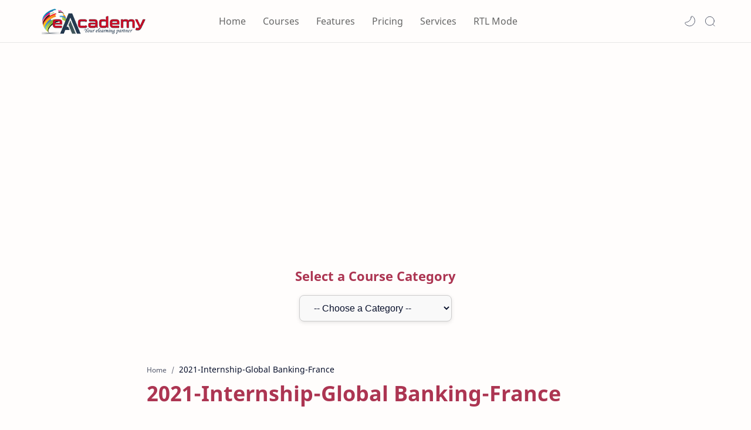

--- FILE ---
content_type: text/html; charset=UTF-8
request_url: https://www.eacademy.lk/p/2021-internship-global-banking-france.html
body_size: 44734
content:
<!DOCTYPE html>
<html dir='ltr' lang='en'>
<!--[ <head> Open ]-->
  <head>

  
<!--[ SingleItem title ]-->
<title>2021-Internship-Global Banking-France - eAcademy | #1 Free Online Courses &amp;amp; Easy eLearning Platform</title>
<script async='async' crossorigin='anonymous' src='https://pagead2.googlesyndication.com/pagead/js/adsbygoogle.js?client=ca-pub-1254050968190976'></script>
<script src='https://ajax.googleapis.com/ajax/libs/jquery/1.7.1/jquery.min.js' type='text/javascript'></script>
<!--[ Meta for browser ]-->
<meta charset='UTF-8'/>
<meta content='width=device-width, initial-scale=1, user-scalable=1, minimum-scale=1, maximum-scale=5' name='viewport'/>
<meta content='IE=edge' http-equiv='X-UA-Compatible'/>
<meta content='max-image-preview:large' name='robots'/>
<!-- Link Canonical -->
<link href='https://www.eacademy.lk/p/2021-internship-global-banking-france.html' rel='canonical'/>
<!--<b:if cond='data:view.url == data:view.url params { amp: &quot;1&quot; }'> <link expr:href='data:view.url' rel='alternate'/> <b:else/> <link expr:href='data:view.url + &quot;?m=1&quot;' rel='alternate'/> <link expr:href='data:view.url params { amp: &quot;1&quot; }' rel='amphtml'/> </b:if>-->
<!--[ Browser data, description and keyword ]-->
<meta content='' name='description'/>
<meta content='eAcademy | #1 Free Online Courses &amp;amp; Easy eLearning Platform, 2021-Internship-Global Banking-France, Keyword_1, Keyword_2, Keyword_3 ' name='keywords'/>
<!--[ Generator and rrs ]-->
<meta content='blogger' name='generator'/>
<link href='https://www.eacademy.lk/feeds/posts/default' rel='alternate' title='eAcademy | #1 Free Online Courses &amp; Easy eLearning Platform » Atom' type='application/atom+xml'/>
<link href='https://www.eacademy.lk/feeds/posts/default?alt=rss' rel='alternate' title='eAcademy | #1 Free Online Courses &amp; Easy eLearning Platform » Feed' type='application/rss+xml'/>
<link href='https://www.eacademy.lk/feeds/comments/default?alt=rss' rel='alternate' title='eAcademy | #1 Free Online Courses &amp; Easy eLearning Platform » Comments Feed' type='application/rss+xml'/>
<!--[ Theme Color ]-->
<meta content='#204ecf' name='theme-color'/>
<meta content='#204ecf' name='msapplication-navbutton-color'/>
<meta content='#204ecf' name='apple-mobile-web-app-status-bar-style'/>
<meta content='true' name='apple-mobile-web-app-capable'/>
<!--[ Favicon ]-->
<link href='https://www.eacademy.lk/favicon.ico' rel='apple-touch-icon' sizes='120x120'/>
<link href='https://www.eacademy.lk/favicon.ico' rel='apple-touch-icon' sizes='152x152'/>
<link href='https://www.eacademy.lk/favicon.ico' rel='icon' type='image/x-icon'/>
<link href='https://www.eacademy.lk/favicon.ico' rel='shortcut icon' type='image/x-icon'/>
<!--[ Open graph ]-->
<meta content='2021-Internship-Global Banking-France' property='og:title'/>
<meta content='https://www.eacademy.lk/p/2021-internship-global-banking-france.html' property='og:url'/>
<meta content='eAcademy | #1 Free Online Courses &amp;amp; Easy eLearning Platform' property='og:site_name'/>
<meta content='article' property='og:type'/>
<meta content='' property='og:description'/>
<meta content='2021-Internship-Global Banking-France' property='og:image:alt'/>
<meta content='Add_your_image_url_here' property='og:image'/>
<!--[ Twitter Card ]-->
<meta content='2021-Internship-Global Banking-France' name='twitter:title'/>
<meta content='https://www.eacademy.lk/p/2021-internship-global-banking-france.html' name='twitter:url'/>
<meta content='' name='twitter:description'/>
<meta content='summary_large_image' name='twitter:card'/>
<meta content='2021-Internship-Global Banking-France' name='twitter:image:alt'/>
<meta content='Add_your_image_url_here' name='twitter:image:src'/>
<!-- Site Verification -->
<meta content='GOOGLE-META-TAG-HERE' name='google-site-verification'/>
<meta content='BING-META-TAG-HERE' name='msvalidate.01'/>
<!--[ CSS stylesheet ]-->
  <style><!-- /* <style id='page-skin-1' type='text/css'><!--
/******************************
Name : Biz Tratus (No Update)
Demo : bizztratus-btheme9.blogspot.com
Type : Free
Designer : Nikz Naveed
Website : www.bloggertheme9.com
********************************
NOTE : This theme is premium (paid).
You can only get it by purchasing officially.
If you get it for free through any method, that means you are using it illegally.
********************************/
/* Variable color */
:root{
--headC: #ac3552 ;
--bodyC: #08102b ;
--bodyCa: #767676 ;
--bodyB: #fffdfc ;
--linkC: #ac3552 ;
--linkB: #1C74E9 ;
--mainC: #AC3552;
--fffC: #ffffff;
--color-select: #6e1a52;
--color-select1: #ec5252;
--dark-select: #1d1d1d;
--dark-select1: #424242;
--iconC: #444444 ;
--iconCa: #08102b ;
--iconCs: #767676 ;
--headerC: #666666 ;
--headerT: 16px ;
--headerW: 400 ; /* write 400(normal) or 700(bold) */
--headerB: #fffdfc ;
--headerL: 1px ;
--headerI: #08102b ;
--headerH: 72px ;
--headerHi: -72px ;
--headerHm: 60px ;
--notifH: 53px ;
--notifU: #e8f0fe ;
--notifC: #3c4043 ;
--notifL: #204ecf ;
--contentB: #fffdfc ;
--contentL: #e6e6e6 ;
--contentW: 1200px ;
--sideW: 300px ;
--transB: rgba(0,0,0,.05);
--pageW: 780px ;
--postW: 780px ;
--postT: 36px ;
--postTm: 28px ;
--postF: 16px ;
--postFm: 15px ;
--postFS: 15px ;
--postFSm: 14px ;
--postFL: 17px ;
--postFLm: 16px ;
--widgetT: 15px ;
--widgetTw: 400 ; /* write 400(normal) or 700(bold) */
--widgetTa: 25px ;
--widgetTac: #989b9f;
--navB: #fffdfc ;
--srchI: #08102b ;
--srchB: #fffdfc ;
--mobT: #08102b ;
--mobHv: #f1f1f0 ;
--mobB: #fffdfc ;
--mobL: 0px ;
--mobBr: 12px ;
--fotT: #aaaaaa ;
--fotB: #222222 ;
--fotL: 0px ;
--fontH: 'Noto Sans', sans-serif ;
--fontB: 'Noto Sans', sans-serif ;
--fontBa: 'Noto Sans', sans-serif ;
--fontC: 'Fira Mono', monospace ;
--trans-1: all .1s ease ;
--trans-2: all .2s ease ;
--trans-4: all .4s ease ;
--synxBg: #f4f4f4 ;
--synxC: #2f3337 ;
--synxOrange: #b75501 ;
--synxBlue: #015692 ;
--synxGreen: #54790d ;
--synxRed: #f15a5a ;
--synxGray: #656e77 ;
--darkT: #fffdfc ;
--darkTa: #989b9f ;
--darkU: #008DE2 ;
--darkB: #1e1e1e ;
--darkBa: #2d2d30 ;
--darkBs: #252526 ;
}
.mybutton1 {
background: linear-gradient(to right, #8e3858, #bb6666);
color: #fff;
padding: 12px 25px;
font-size: 14px;
border: none;
border-radius: 30px;
cursor: pointer;
transition: all 0.3s ease;
box-shadow: 0 4px 10px rgba(0, 0, 0, 0.1);
}
.mybutton1:hover {
background: linear-gradient(to right, #8e3858, #8e3858);
transform: scale(1.05);
}
@media (max-width: 600px) {
.mybutton1 {
width: 100%;
max-width: 90%;
}
}
.mycenter{
display: flex;
align-items: center;
justify-content: center;
}
--></style>
<style>/*<![CDATA[*/
html, body, div, span, applet, object, iframe, h1, h2, h3, h4, h5, h6, p, blockquote, pre, a, abbr, acronym, address, big, cite, code,
del, dfn, em, font, img, ins, kbd, q, s, samp, small, strike, strong, sub, sup, tt, var, dl, dt, dd, ol, ul, li, fieldset, form, label, legend, table, caption, tbody, tfoot, thead, tr, th, td, figure { margin: 0; padding: 0;}

h1, h2, h3, h4, h5, h6{margin:0;font-weight:700;font-family:var(--fontH);color:var(--headC); line-height:1.6em; } 
h1{font-size:1.6rem} h2{font-size:1.4rem} h3{font-size:1.3rem} h4{font-size:1.2rem} h5{font-size:1.1rem} h6{font-size:1rem}

/* Font Body and Heading */ 
@font-face{font-family: 'Noto Sans';font-style: italic;font-weight: 400;font-display: swap;src: url(https://fonts.gstatic.com/s/notosans/v11/o-0OIpQlx3QUlC5A4PNr4ARMQ_m87A.woff2) format('woff2'), url(https://fonts.gstatic.com/s/notosans/v11/o-0OIpQlx3QUlC5A4PNr4DRG.woff) format('woff')} 
@font-face{font-family: 'Noto Sans';font-style: italic;font-weight: 700;font-display: swap;src: url(https://fonts.gstatic.com/s/notosans/v11/o-0TIpQlx3QUlC5A4PNr4Az5ZuyDzW0.woff2) format('woff2'), url(https://fonts.gstatic.com/s/notosans/v11/o-0TIpQlx3QUlC5A4PNr4Az5ZtyH.woff) format('woff')} 
@font-face{font-family: 'Noto Sans';font-style: normal;font-weight: 400;font-display: swap;src: url(https://fonts.gstatic.com/s/notosans/v11/o-0IIpQlx3QUlC5A4PNr5TRA.woff2) format('woff2'), url(https://fonts.gstatic.com/s/notosans/v11/o-0IIpQlx3QUlC5A4PNb4Q.woff) format('woff')} 
@font-face{font-family: 'Noto Sans';font-style: normal;font-weight: 700;font-display: swap;src: url(https://fonts.gstatic.com/s/notosans/v11/o-0NIpQlx3QUlC5A4PNjXhFVZNyB.woff2) format('woff2'), url(https://fonts.gstatic.com/s/notosans/v11/o-0NIpQlx3QUlC5A4PNjXhFlYA.woff) format('woff')}

/* Source Code Font */ 
@font-face {font-family: 'Fira Mono';font-style: normal;font-weight: 400;font-display: swap;src: local('Fira Mono Regular'), local('FiraMono-Regular'), url(https://fonts.gstatic.com/s/firamono/v9/N0bX2SlFPv1weGeLZDtQIg.woff) format('woff'), url(https://fonts.gstatic.com/s/firamono/v9/N0bX2SlFPv1weGeLZDtgJv7S.woff2) format('woff2')}

/* Standar CSS */ ::selection{color:#fff;background:var(--linkC)} *, ::after, ::before{-webkit-box-sizing:border-box;box-sizing:border-box} a{color:var(--linkC);text-decoration:none} a:hover{opacity:.8;transition:opacity .4s} table{border-spacing:0} iframe{max-width:100%;border:0;margin-left:auto;margin-right:auto} input, button, select, textarea{font:inherit;font-size:100%;color:inherit;line-height:normal} input::placeholder{color:rgba(0,0,0,.5)} img{display:block;position:relative;max-width:100%;height:auto} svg{width:25px;height:25px;fill:var(--iconC)} svg.line, svg .line{fill:none!important;stroke:var(--iconC);stroke-linecap:round;stroke-linejoin:round; stroke-width:1} svg.c-1{fill:var(--iconCa)} svg.c-2{fill:var(--iconCs); opacity:.4} .hidden{display:none} .invisible{visibility:hidden} .clear{width:100%;display:block;margin:0;padding:0;float:none;clear:both} .fCls{display:block;position:fixed;top:0;left:0;right:0;bottom:0;z-index:1;transition:var(--trans-1);background:transparent;opacity:0;visibility:hidden} .free::after, .new::after{display:inline-block;content:'Free!';color:var(--linkC);font-size:12px;font-weight:400;margin:0 5px} .new::after{content:'New!'}

/* Main Element */ html{scroll-behavior:smooth;overflow-x:hidden} body{position:relative;margin:0;padding:0!important;width:100%;font-family:var(--fontB);font-size:15px; line-height:1.6rem; color:var(--bodyC);background:var(--bodyB);-webkit-font-smoothing: antialiased;} .secIn{margin:0 auto;padding-left:20px;padding-right:20px;max-width:var(--contentW)}

/* Fixed/Pop-up Element */ .fixL{display:flex;align-items:center;position:fixed;left:0;right:0;bottom:0;margin-bottom:-100%;z-index:20;transition:var(--trans-1);width:100%;height:100%;opacity:0;visibility:hidden} .fixLi, .fixL .cmBri{width:100%;max-width:680px;max-height:calc(100% - 60px);border-radius:12px;transition:inherit;z-index:3;display:flex;overflow:hidden;position:relative;margin:0 auto;box-shadow:0 5px 30px 0 rgba(0,0,0,.05)} .fixLs{padding:60px 20px 20px;overflow-y:scroll;overflow-x:hidden;width:100%;background:var(--contentB)} .fixH, .srhB .BlogSearch{display:flex;background:inherit;position:absolute;top:0;left:0;right:0;padding:0 10px;z-index:2} .fixH .cl, .srhB .c{padding:0 10px;display:flex;align-items:center;justify-content:flex-end;position:relative;flex-shrink:0;min-width:40px} .fixH .c::after, .srhB .c::after{content:'\2715';line-height:18px;font-size:14px} .fixT::before{content:attr(data-text);flex-grow:1;padding:16px 10px;font-size:90%;opacity:.7} .fixT .c::before{content:attr(aria-label);font-size:11px;margin:0 8px;opacity:.6} .fixi:checked ~ .fixL, #comment:target .fixL{margin-bottom:0;opacity:1;visibility:visible} .fixi:checked ~ .fixL .fCls, #comment:target .fixL .fCls{opacity:1;visibility:visible;background:rgba(0,0,0,.2); -webkit-backdrop-filter:saturate(180%) blur(10px); backdrop-filter:saturate(180%) blur(10px)} .shBri, .tmBr{max-width:520px} .fnBr{max-width:480px}

/* Display Flex */ .bIc{display:flex;align-items:center}

/* Header */ header{width:100%;z-index:10; position:-webkit-sticky;position:sticky;top:0; border-bottom:var(--headerL) solid var(--contentL)} header a{color:inherit} header svg{width:20px;height:20px;fill:var(--headerI); opacity:.8} header svg.line{fill:none;stroke:var(--headerI)}.drK header svg.line{stroke:var(--darkT);}.headCn{position:relative;height:var(--headerH);color:var(--headerC);background:var(--headerB)} .headIn{display:flex;justify-content:space-between;height:100%} .headL{display:flex;align-items:center;min-width:200px;max-width: 300px ; /* change this to increase header title width */} .headL .headIc{flex:0 0 35px;padding-right:5px} .headI .headP{display:flex;justify-content:flex-end;align-items:center;position:relative;height:100%} .headI{height:100%; position:relative;width:calc(100% + 15px);left:-7.5px;right:-7.5px} .headI >*{margin:0 7.5px} .headIc{font-size:11px;display:flex;list-style:none;margin:0;padding:0} .headIc >*{position:relative} .headIc svg{z-index:1;} ul.headIc{position:relative;width:calc(100% + 14px);left:-7px;right:-7px;justify-content:flex-end} ul.headIc li{margin:0 2px} /* Header Widget */ .Header{background-repeat:no-repeat;background-size:100%;background-position:center} .Header img{max-width:200px;max-height:45px} .Header .headH{display:block;color:inherit;font-size:var(--headerT); font-weight:var(--headerW)} .Header .headH.hasSub{display:flex;align-items:baseline} .Header .headTtl{overflow:hidden;white-space:nowrap;text-overflow:ellipsis; display:block} .Header .headSub{margin:0 5px;font:400 11px var(--fontB); white-space:nowrap;text-overflow:ellipsis;overflow:hidden;max-width:60px;opacity:.6} .Header .headSub::before{content:attr(data-text)} /* Header Icon */ .tIc{cursor:pointer;width:30px;height:30px;justify-content:center} .tIc::after{content:'';background:var(--transB);border-radius:12px;position:absolute;left:0;right:0;top:0;bottom:0;transition:var(--trans-1);opacity:0;visibility:hidden} .tIc:hover::after{opacity:1;visibility:visible;transform:scale(1.3,1.3)} .tDL .d2, .drK .tDL .d1, .grD .tGr .s3{display:none} 

header {will-change: transform; transition: background 0.3s, -webkit-transform 0.5s cubic-bezier(0.694, 0.048, 0.335, 1); transition: transform 0.5s cubic-bezier(0.694, 0.048, 0.335, 1), background 0.3s; transition: transform 0.5s cubic-bezier(0.694, 0.048, 0.335, 1), background 0.3s, -webkit-transform 0.5s cubic-bezier(0.694, 0.048, 0.335, 1); transform: translateY(0); -webkit-transform: translateY(0);}

.nav-toggle { display: none; }
.nav-toggle { }
.nav-toggle.open span:first-child { transform: rotate(45deg) translate(7px, 7px); }
.nav-toggle.open span:nth-child(2) {width: 0%; opacity: 0;}
.nav-toggle.open span:last-child { transform: rotate(-45deg) translate(3.4px, -3.4px); }
.nav-toggle span {position: relative; display: block; height: 2px; width: 22px; margin:5px auto; background-color: #666; transition: all .25s;}
.hide-nav {transform: translateY(-120% !important); -webkit-transform: translateY(-120%) !important; }

.menu { }
.menu ul {padding: 0px; margin: 0px; list-style: none; position: relative; width: calc(100% + 25px); left: -12.5px; right: -12.5px; }

.menu-btn { display: none; position:relative; font-size:18px; text-align:right; width:100px; float:right; padding:30px 14px;} 
a.menu-btn{color:#777;}

@media screen and (min-width: 897px){
.menu ul li {display: inline-flex; align-items: center; margin: 0 12.5px; position: relative; white-space: nowrap; height: var(--headerH); z-index: 10; }
.menu ul li a {line-height: 70px; display: inline-flex; align-items: center; font-size:16px; }

.menu ul li a:hover{color:var(--mainC);} .menu ul li a:hover::after{opacity:1} 
.menu ul li a::after{content:'';border-bottom:1px solid var(--mainC);position:absolute;bottom:-1px;left:0;right:0;opacity:0}

}
@media (max-width: 896px) {

.nav-toggle {display:flex;}
.menu ul {max-height: 0; overflow: hidden; }
.menu ul.collapse {max-height: 100% !important; }

.menu {position: absolute; right: 0; top: 73px; width:250px; }
.menu.active, .menu > ul ul.active { max-height: 55em; }
.menu ul {background-color:#333; }
.menu ul li{ }
.menu ul li a {display: flex; padding:10px 17px; color:#ddd; }
.menu ul li a:hover{color:#fff; background:none; }

}

/* mainIn Section */ .blogCont{flex-grow:1;padding:20px 0 0;position:relative;transition:var(--trans-1)} .blogCont .section:not(.no-items), .blogCont .widget:not(:first-child){margin-top:40px} .blogCont .section:first-child, .blogCont footer .widget:not(:first-child){margin-top:0} .blogAd .section:not(.no-items){margin-bottom:40px} .blogM{flex-wrap:wrap;justify-content:center;padding-bottom:40px} .sidebar{max-width:500px;margin:50px auto 0} .sideSticky{position:-webkit-sticky;position:sticky;top:calc(var(--headerH) + 10px)} .onPs .mainbar{max-width:var(--postW)} .onPg .mainbar, .onMl:not(.grD) .mainbar, .onMl:not(.grD) .onHm .mainbar{max-width:var(--pageW)} .onMl.grD .mainbar{max-width:100%}

.bow{display: flex; flex-wrap: wrap; padding: 0; margin-left: -30px; }
.half, .ts-left, .ts-right, .reap-slider, .gs-img-slider, .freq-nap{-moz-box-flex: 0; width: calc(100% / 2); padding-left: 30px; }
.third, .breedum{-moz-box-flex: 0; width: calc(100% / 3); padding-left: 30px; }
.quart, .peelar-4, .counter{-moz-box-flex: 0; width: calc(100% / 4); padding-left: 30px; }
.fifth{-moz-box-flex: 0; width: calc(100% / 5); padding-left: 30px; }

/* Homepage area sections */
.b-gradient {background: linear-gradient(55deg,var(--color-select),var(--color-select1)); }
.drK .b-gradient {background: linear-gradient(55deg,var(--dark-select),var(--dark-select1));}

.home-slid{overflow: hidden; padding:4rem 0 3rem; position: relative; }.reap-slider{z-index:2;}
.reap-slider .gs-title{color:var(--indigo);font-size:18px;font-weight:500;padding:3px 30px;border-radius:8px;display:inline-block;background-color:#ede0f4}
.reap-slider .max-reap{z-index:1;max-width:480px;}
.reap-slider h2{font-size:36px;padding:5px 0 10px;margin:0;line-height:1.4em;font-weight:700}
.reap-slider p{margin-bottom:1rem; font-size:18px; line-height: 1.7em; }
.reap-slider, .reap-slider h2, .ts-btn a, .reap-slider .widget .title{color:var(--fffC);}
.reap-slider h2 span.bm-normal{font-weight:400;margin-right:10px}
.button.Wu, .zbutton.Wu{color:var(--fffC);background:transparent; border:1px solid var(--fffC);}
.drK .button.Wu, .drK .zbutton.Wu{border:0;}

.letter{display:inline-block;float:left;transform:translateZ(25px);transform-origin:50% 50% 25px}
.letter.out{transform:rotateX(90deg);transition:transform .32s cubic-bezier(.55,.055,.675,.19)}
.letter.behind{transform:rotateX(-90deg)}
.letter.in{transform:rotateX(0);transition:transform .38s cubic-bezier(.175,.885,.32,1.275)}
.word{position:absolute;opacity:0}

.gs-img-slider img {
    -webkit-animation: mover 2s infinite  alternate;
    animation: mover 2s infinite  alternate;
}
@-webkit-keyframes mover {
    0% { transform: translateY(0); }
    100% { transform: translateY(-12px); }
}
@keyframes mover {
    0% { transform: translateY(0); }
    100% { transform: translateY(-12px); }
}

.gs-img-slider img{height:460px; max-width:unset; }

.submitbtn, .list-label-widget-content li a:hover span.label-count, .cloud-label li a:hover{background-color: #A03052; background: -webkit-linear-gradient(-45deg,#ec5252,#6e1a52); background: -moz-linear-gradient(-45deg,#ec5252 0,#6e1a52 100%); background: -ms-linear-gradient(-45deg,#ec5252 0,#6e1a52 100%); background: -o-linear-gradient(-45deg,#ec5252 0,#6e1a52 100%); background: linear-gradient(-45deg,#ec5252,#6e1a52); }

.breid{padding: 2.6rem 0 0px; }
.grew {position:relative; margin:0 0 50px; }
.grew h2{text-align:center; }
.grew h2:before{bottom: -10px; position: absolute; content: ''; left: 50%; margin-left: -25px; width: 50px; height: 1px; background-color: rgba(0, 0, 0, 0.24); }
.grew h2:after { position: absolute; content: ''; bottom: -20px; left: 50%; margin-left: -12px; width: 24px; height: 1px; background-color: rgba(0, 0, 0, 0.24); }

.dreid{padding: 2.6rem 0 1.5rem; background-color:#eceff9; }
.drK .dreid{background:var(--darkBs);}

.breedum{margin:0 0 15px; }
.breedum i, .breedum svg{fill:var(--fffC); width: 60px; height: 60px; border-radius: 50%; padding: 8px 12px; float: left; margin: 4px 18px 0 0px; }
.breedum img{width:100%; height: auto; margin: 0px 0px 0px; }
.text-box p, .gs-text p{}
.advert-guy{height:390px; overflow:hidden; margin:0;}

.dring{margin:30px 0; }
.dring h4{font-size: 18px; letter-spacing: 0.5px; margin-bottom: 6px; }

.ts-wrapper{ padding: 2.6rem 0 10px; width: 100%; }
.ts-left, .ts-right{margin:0 0 20px; position:relative; }
.gs-feature-list {padding: 4% 4%; position:relative; display:inline-block; width:100%; -webkit-transition: .4s all ease-in-out; -o-transition: .4s all ease-in-out; transition: .4s all ease-in-out; }
.gs-feature-list .icon-list{position:relative; width: 95px; float: left; height: 95px; border-radius: 100%; margin-right: 4%; text-align:center; }
.gs-feature-list .gs-text { }
.gs-feature-list .icon-list svg{width:35px; height:35px; margin-top:2rem;}
.gs-feature-list .icon-list:after {left: 0; right: 0; top: 5px; width: 90%; height: 90%; content: ""; margin: 0 auto; position: absolute; border: 5px solid #fff; border-radius: 100%; }
.gs-text h4{font-size:18px; margin:0 0 6px; }

.gs-feature-list:nth-child(1) .icon-list {background-color: #d9f3de;}
.gs-feature-list:nth-child(1) .icon-list svg{fill:#07bd75}
.gs-feature-list:nth-child(1):before{background-color:#07bd75}

.gs-feature-list:nth-child(2) .icon-list{background-color:#e1e1f5}
.gs-feature-list:nth-child(2) .icon-list svg{fill:#53117f;}
.gs-feature-list:nth-child(2):before{background-color:#53117f;}

.gs-feature-list:nth-child(3) .icon-list{background-color:#ebdcf4}
.gs-feature-list:nth-child(3) .icon-list svg{fill:#d74cda;}
.gs-feature-list:nth-child(3):before{background-color:#d74cda;}

.drK .gs-feature-list:nth-child(1) .icon-list,.drK .gs-feature-list:nth-child(2) .icon-list,.drK .gs-feature-list:nth-child(3) .icon-list{background-color:#333;}
.drK .gs-feature-list:nth-child(1) .icon-list svg,.drK .gs-feature-list:nth-child(2) .icon-list svg,.drK .gs-feature-list:nth-child(3) .icon-list svg{fill:var(--darkT);}

.yape h3 {font-size: 24px !important; line-height: 1.4em; margin: 0 0 12px;}
.yape p{font-size: 17px; line-height: 1.7em; margin:1.3rem 0 1.2rem;}
.button.Gu, .zbutton.Gu{color:var(--fffC);background:linear-gradient(55deg,var(--color-select),var(--color-select1));}

.rot-top{margin-top:5%; }

.gs-feature-list:hover{-webkit-box-shadow:0 23px 43px 0 rgb(0 0 0 / 13%);box-shadow:0 23px 43px 0 rgb(0 0 0 / 13%)}
.s2-grean:before,.s2-pink:before,.s2-purple:before{position:absolute;content:"";height:0;width:5px;left:0;top:50%;border-radius:50px;-webkit-transform:translateY(-50%);-transform:translateY(-50%);transform:translateY(-50%);-webkit-transition:.3s all ease-in-out;-o-transition:.3s all ease-in-out;transition:.3s all ease-in-out}
.s2-grean:hover:before,.s2-pink:hover:before,.s2-purple:hover:before{height:60px}

.b-client {padding: 2rem 0 1rem; }
.baflo {text-align:center; color:var(--fffC); }
.baflo svg{display: block; width: 60px; height: 60px; fill:var(--fffC); margin:0 auto 15px; transition:all .5s ease-out; }
.baflo span{display: block; text-align: center; font-weight:600; font-size:28px; letter-spacing:1.2px; }
.baflo p{display: block; font-size:18px; margin:10px 0 0; }
.drill .widget-content{max-width:1040px; margin:auto;}

.baf-title h3{display: block; text-align: center; font-size: 24px; line-height: 28px; color: #fff; margin-bottom: 30px; }
.counter{margin-bottom: 20px; }
.baflo .counter:hover i{background:#f0c2c6;}

.drill h3{text-align:center; color:var(--fffC); font-size: 21px !important; margin: 0 0 30px; }

.peelar-4{margin:0 0 1.8rem; }
.generic_content{background-color: #fff; border-radius:10px; box-shadow: #797986 0px 7px 24px 0px; }
.generic_content .generic_head_price{background-color: #f6f6f6; }
.generic_content .generic_head_price .generic_head_content .head_bg{ background:#333; height:155px; width:100%; position:absolute; }
.generic_content .generic_head_price .generic_head_content .head h3{color: #fff; }
.generic_head_content .head svg{fill:#fff; width:60px; height:60px; display:block; margin:0 auto 14px; }
.generic_content .generic_head_price .generic_price_tag .price .sign{color: #414141; }
.generic_content .generic_head_price .generic_price_tag .price .currency{color: #414141; }
.generic_content .generic_head_price .generic_price_tag .month{color: #414141; }
.generic_content .generic_feature_list ul li{ }
.generic_content .generic_feature_list ul li:hover{ }
.generic_content .generic_price_btn a{border: 1px solid #444; color: #444; }

.generic_content.active .generic_head_price .generic_head_content .head_bg, .generic_content:hover .generic_head_price .generic_head_content .head_bg{
background-color: #A03052; background: -webkit-linear-gradient(-45deg,#ec5252,#6e1a52); background: -moz-linear-gradient(-45deg,#ec5252 0,#6e1a52 100%); background: -ms-linear-gradient(-45deg,#ec5252 0,#6e1a52 100%); background: -o-linear-gradient(-45deg,#ec5252 0,#6e1a52 100%); background: linear-gradient(-45deg,#ec5252,#6e1a52); color: var(--fffC); }

.generic_content:hover .generic_head_price .generic_head_content .head h3, .generic_content.active .generic_head_price .generic_head_content .head h3{color: var(--fffC);}
.generic_content:hover .generic_price_btn a, .generic_content.active .generic_price_btn a{background-color: #A03052; background: -webkit-linear-gradient(-45deg,#ec5252,#6e1a52); background: -moz-linear-gradient(-45deg,#ec5252 0,#6e1a52 100%); background: -ms-linear-gradient(-45deg,#ec5252 0,#6e1a52 100%); background: -o-linear-gradient(-45deg,#ec5252 0,#6e1a52 100%); background: linear-gradient(-45deg,#ec5252,#6e1a52); color: var(--fffC); border-color:#A03052;} 
.generic_content:hover .generic_head_content .head svg, .generic_content.active .generic_head_content .head svg{fill:var(--fffC);}
.pricing-wrap{padding:3.5rem 0 1rem 0;}
.generic_content .generic_head_price .generic_head_content .head h3:after{display:none; }

.row .table{padding: 28px 0; }

.generic_content{overflow: hidden; position: relative; text-align: center;}
.generic_content .generic_head_price {margin: 0 0 20px 0; }
.generic_content .generic_head_price .generic_head_content{margin: 0 0 50px 0; }
.generic_content .generic_head_price .generic_head_content .head{padding-top: 40px;	position: relative;z-index: 1; }
.generic_content .generic_head_price .generic_head_content .head h3{font-size: 20px; font-weight: 600; letter-spacing: 2px; margin: 0; padding: 0;}
.generic_price_tag{padding: 8px 0 4px;}
.generic_price_tag .price{ display: block; background: linear-gradient(-45deg,#ec5252,#6e1a52); -webkit-background-clip: text; -webkit-text-fill-color: transparent; }
.generic_price_tag .price .sign{display: inline-block; font-size: 24px; font-weight: 400; vertical-align: middle;}
.generic_price_tag .price .currency{ font-size: 32px; font-weight: 600; line-height: 45px; padding: 0; vertical-align: middle;}
.generic_price_tag .month{font-size: 14px; font-weight: 600; letter-spacing: 2px; vertical-align: -webkit-baseline-middle; }
.generic_content .generic_feature_list ul{list-style: none;	padding: 0;	margin: 0; }
.generic_content .generic_feature_list ul li{font-size: 15px; padding: 4px 0; transition: all 0.3s ease-in-out 0s;}
.generic_content .generic_feature_list ul li:hover{}
.generic_content .generic_feature_list ul li .fa{padding: 0 10px;}
.generic_content .generic_price_btn{margin: 20px 0 32px;}
.generic_content .generic_price_btn a{border-radius: 50px; -moz-border-radius: 50px; -ms-border-radius: 50px; -o-border-radius: 50px; -webkit-border-radius: 50px; display: inline-block; font-size: 14px; font-weight:600; outline: medium none; padding: 10px 30px; text-transform: uppercase; }
.generic_content, .generic_content:hover, .generic_content .generic_head_price .generic_head_content .head_bg,
.generic_content:hover .generic_head_price .generic_head_content .head_bg,
.generic_content .generic_head_price .generic_head_content .head h2,
.generic_content:hover .generic_head_price .generic_head_content .head h2,
.generic_content .price,
.generic_content:hover .price, .generic_content .generic_price_btn a, .generic_content:hover .generic_price_btn a{ } 

.drK .generic_content{background-color:var(--darkBs);border-color:#666;box-shadow:none;}

.start-in{background:#eceff9; padding:16px 0; }
.tran{ }
.bran .widget-content{display:flex; justify-content:space-between; }
.bran h3{font-size:21px; margin:15px 0 0; }
.drK .start-in{background-color:var(--darkBs);}

.freq-wrap{padding:3rem 0 0; }
.freq-nap{margin:0 0 30px;}
.freq-wrap h4, .pricing-wrap h4{font-size: 26px; margin-bottom: 25px; text-transform: capitalize; text-align:center; }
.freq-wrap .p-corn, .pricing-wrap .p-corn{margin:0 auto 2rem; text-align:center; max-width:728px;}

.accordion {position: relative; border-top: 1px solid rgba(221, 221, 221, 0.5); border-bottom: 1px solid rgba(221, 221, 221, 0.5); }
.accordion__title {display: flex; gap: 1em; position: relative; padding: 1.25rem; font-size: 1.1em; font-weight: 700; margin-bottom: 0; cursor: pointer; transition: color 0.3s ease-in-out; }
.accordion__title::after {flex-shrink: 0; content: ""; position: relative; display: inline-block; margin-left: auto; transform-origin: center; transform: rotate(45deg); transition: all 0.3s ease-in-out; width: 0.40em; height: 0.40em; border-bottom: 0.125rem solid #444; border-right: 0.125rem solid #444; }
.accordion__title:hover { }
.accordion__inner{ max-height: 0; overflow: hidden; transition: all 0.3s ease-in-out; }
.accordion__content {padding: 0 1.25rem 1.25rem; }
.accordion--opened .accordion__title::after {transform: translateY(25%) rotate(135deg); }
.accordion + .accordion {border-top: none; }

.rotating-box{position:absolute;top:0;left:0;width:100%;height:100%;z-index:1;}
.rotating-box li{position:absolute;list-style:none;display:block;width:40px;height:40px;border-radius:18%;background-color:rgba(255,255,255,0.10);bottom:-160px;-webkit-animation:square 25s infinite;animation:square 25s infinite;-webkit-transition-timing-function:linear;transition-timing-function:linear;}
.rotating-box li:nth-child(1){left:10%;}
.rotating-box li:nth-child(2){left:20%;width:80px;height:80px;animation-delay:2s;animation-duration:17s;}
.rotating-box li:nth-child(3){left:25%;animation-delay:4s;}
.rotating-box li:nth-child(4){left:40%;width:60px;height:60px;animation-duration:22s;background-color:rgba(255,255,255,0.25);}
.rotating-box li:nth-child(5){left:70%;}
.rotating-box li:nth-child(6){left:80%;width:100px;height:100px;animation-delay:3s;background-color:rgba(255,255,255,0.2);}
.rotating-box li:nth-child(7){left:32%;width:80px;height:80px;animation-delay:7s;}
.rotating-box li:nth-child(8){left:55%;width:20px;height:20px;animation-delay:15s;animation-duration:40s;}
.rotating-box li:nth-child(9){left:25%;width:10px;height:10px;animation-delay:2s;animation-duration:40s;background-color:rgba(255,255,255,0.3);}
.rotating-box li:nth-child(10){left:90%;width:80px;height:80px;animation-delay:11s;}
@-webkit-keyframes square{0%{transform:translateY(0);}
100%{transform:translateY(-700px) rotate(600deg);}
}
@keyframes square{0%{transform:translateY(0);}
100%{transform:translateY(-700px) rotate(600deg);}
}

/* Footer */ footer{color:#999; border-top:1px solid #333; background:var(--fotB)} footer .LinkList a, footer .sL li >*{display:inline-block;color:inherit;line-height:32px} footer .LinkList a:hover{} footer .LinkList ul:not(.sL) li::before{} footer .sL{display:flex;flex-wrap:wrap;align-items:baseline;font-size:13px;opacity:.8} footer .sL li{display:inline-flex;align-items:baseline} footer .sL li:not(:first-child)::before{content:'/';margin:0 5px} footer .sL li >*::before{content:attr(data-text)} .fotIn ul{list-style:none;margin:0;padding:0} .fotIn{padding:4rem 0 2rem; position:relative; text-align:center; } .fotIn >*{} .fotIn >*:first-child{} .fotIn .widget{margin-bottom:25px} .fotIn .widget .title{color:#fff;text-transform:uppercase;font-size:16px;margin-bottom:8px; display:none;} footer .widget .title::after{display:none;}footer .fSoc{}.fSoc li:not(:last-child){}.fSoc li{display:inline-block; margin:0 4px;} footer .fSoc li a svg{fill:#999;}/* Footer Credit and Backtop */ .tTop svg{width:2.5rem;height:2.5rem;stroke:#16c173;background:#072219;border-radius:50%;cursor:pointer;} .toTop{position:absolute;right:0;bottom:-14px;} .toTop::before{content:attr(data-text); opacity:.7;margin:0 5px;display:none;} .toTopF{display:flex;align-items:center;justify-content:center;width:45px;height:45px;border-radius:50%;background:var(--linkB);position:fixed;bottom:20px;right:20px} .toTopF svg{stroke:#fffdfc;stroke-width:2}
.spons-footer img{display:inline-block; margin:0 10px; }
.menu-footer {display: block; }
.menu-footer li {display: inline-block; position: relative; margin: 0 24px 0px 0;}
.menu-footer li a {font-weight:500; letter-spacing: 1.4px; text-transform: uppercase; display: block; color:#fff; transition: all 0.2s ease-in-out 0s;}
.menu-footer li a:hover {color:$(main.color); }
.menu-footer li:before{border-color:#666; border-style: solid; border-width: 2px; left:-16px; content: ""; position: absolute; top: 44%;}
.menu-footer li:first-child::before{border-width: 0px;}
.pred a{color:#fff;}
.desc-footer{font-size:21px; color: #fff; font-weight: 600; margin:auto; max-width: 720px;}

/* Creding */ .creding{padding:1.5rem 0; border-top: 1px solid #333; } .creding a{color:#fff; }.creding a.jym{color:inherit; }

/* Article*/ .onId:not(.grD) .ntry, .itemFt .itm{display:flex;flex-wrap:wrap;align-items:center;position:relative; width:calc(100% + 22px);left:-11px;right:-11px} .onId:not(.grD) .ntry >*, .itemFt .itm >*{flex:0 0 calc(50% - 22px);width:calc(50% - 22px); margin-bottom:0;margin-left:11px;margin-right:11px} .onId:not(.grD) .ntry >*:last-child, .itemFt .itm >*:last-child{flex-grow:1} .onId:not(.grD) div.ntry >*{flex:0 0 calc(100% - 25px);width:calc(100% - 25px)} .onId .ntry{margin-bottom:40px; position:relative} .onId .blogPts.mty{display:block;width:100%;left:0;right:0} .onId .blogPts.mty .noPosts{width:100%;margin:0} .blogPts .ntry.noAd .widget, .Blog ~ .HTML{display:none}

/* Gridmode */ .drK .tGr svg{stroke:var(--darkT);}.tGr::before{content:attr(data-grid);position:absolute;right:32px;opacity:.8} .grD .tGr::before{content:attr(data-list)} .grD .blogPts{display:flex;flex-wrap:wrap;position:relative; width:calc(100% + 22px);left:-11px;right:-11px} .grD .ntry{width:calc(50% - 22px);margin-left:11px;margin-right:11px;position:relative; } .grD div.ntry{padding-bottom:0} .grD .ntry .pInf{position:absolute;left:0;right:0;bottom:0} .pCntn{padding:20px 20px 27px;} .iCtnt{padding:10px 0 0; } .greez{background-color:#eceff9;border:1px solid #eee;border-top:0;} .drK .greez{background-color:var(--darkBs); border:0; } @media screen and (min-width:897px){.onMl.grD .ntry{width:calc(33.33% - 22px)}} @media screen and (max-width:1100px) and (min-width: 897px){.grD .ntry .pTtl{font-size:1.1rem}} @media screen and (max-width:500px){.grD:not(.oGrd) .ntry .pSnpt, .grD:not(.oGrd) .ntry .pHdr .aIm{display:none} .grD .blogPts{width:calc(100% + 15px);left:-7.5px;right:-7.5px} .grD .ntry{width:calc(50% - 15px);margin-left:7.5px;margin-right:7.5px} .grD div.ntry{width:calc(100% - 15px)}}

/* Blog title */ .blogTtl{font-size:14px; margin:0 0 30px;width:calc(100% + 16px);display:flex;align-items:center;justify-content:space-between;position:relative;left:-8px;right:-8px} .blogTtl .t, .blogTtl.hm .title{margin:0 8px;flex-grow:1} .blogTtl .t span{font-weight:400;font-size:90%; opacity:.7} .blogTtl .t span::before{content:attr(data-text)} .blogTtl .t span::after{content:''; margin:0 4px} .blogTtl .t span.hm::after{content:'/'; margin:0 8px} .blogTtl .g{position:relative;flex-shrink:0;margin:0 2px;font-size:12px} .blogTtl .g svg{width:20px;height:20px} /* Thumbnail */ .pThmb{border:.5px solid #ddd; flex:0 0 calc(50% - 12.5px); overflow:hidden;position:relative;border-radius:3px 3px 0 0; margin-bottom:0px; background:#eceff9;} .pThmb .thmb{display:block;position:relative;padding-top:60%; color:inherit; transition:var(--trans-1)} .pThmb .thmb amp-img{position:absolute;top:50%;left:50%;min-width:100%;min-height:100%;max-height:108%;text-align:center;transform:translate(-50%, -50%)} .pThmb div.thmb span::before{content:attr(data-text); opacity:.7; white-space:nowrap} .pThmb:not(.nul)::before{position:absolute;top:0;right:0;bottom:0;left:0; transform:translateX(-100%); background-image:linear-gradient(90deg, rgba(255,255,255,0) 0, rgba(255,255,255,.3) 20%, rgba(255,255,255,.6) 60%, rgba(255,255,255, 0)); animation:shimmer 2s infinite;content:''} .pThmb.iyt:not(.nul) .thmb::after{content:'';position:absolute;top:0;left:0;right:0;bottom:0; background:rgba(0,0,0,.4) url("data:image/svg+xml,<svg xmlns='http://www.w3.org/2000/svg' viewBox='0 0 24 24' fill='none' stroke='%23fff' stroke-width='1.5' stroke-linecap='round' stroke-linejoin='round'><path d='M4 11.9999V8.43989C4 4.01989 7.13 2.2099 10.96 4.4199L14.05 6.1999L17.14 7.9799C20.97 10.1899 20.97 13.8099 17.14 16.0199L14.05 17.7999L10.96 19.5799C7.13 21.7899 4 19.9799 4 15.5599V11.9999Z'/></svg>") center / 35px no-repeat; opacity:0;transition:var(--trans-1)} .pThmb.iyt:not(.nul):hover .thmb::after{opacity:1} /* Sponsored */ .iFxd{display:flex;justify-content:flex-end;position:absolute;top:0;left:0;right:0;padding:10px 6px;font-size:13px;line-height:16px} .iFxd >*{display:flex;align-items:center;margin:0 5px;padding:5px 2.5px;border-radius:8px;background:var(--contentB);color:inherit;box-shadow:0 8px 25px 0 rgba(0,0,0,.1)} .iFxd >* svg{width:16px;height:16px;stroke-width:1.5;margin:0 2.5px;opacity:.7} .iFxd .cmnt{padding:5px;color:var(--bodyC)} .iFxd .cmnt::after{content:attr(data-text);margin:0 2.5px;opacity:.7} .drK .iFxd >* svg.line{stroke:var(--iconC)} /* Label */ .pLbls::before, .pLbls >*::before{content:attr(data-text)} .pLbls::before{opacity:.7; display:none; } .pLbls a:hover{} .pLbls >*{color:inherit;display:inline} .pLbls >*:not(:last-child)::after{content:'/'} /* Profile Images and Name */ .im{width:35px;height:35px;border-radius:16px; background-color:var(--transB);background-size:100%;background-position:center;background-repeat:no-repeat;display:flex;align-items:center;justify-content:center} .im svg{width:18px;height:18px;opacity:.4} .nm::after{content:attr(data-text)} /* Title and Entry */ .pTtl{font-size:1.1rem;line-height:1.8rem} .pTtl.itm{font-size:var(--postT);font-family:var(--fontBa);font-weight:900; line-height:1.3em} .pTtl.itm.nSpr{margin-bottom:30px} .aTtl a:hover{color:var(--linkC)} .aTtl a, .pSnpt{color:inherit; display:-webkit-box;-webkit-line-clamp:3;-webkit-box-orient:vertical;overflow:hidden} .pEnt{font-size:var(--postF);font-family:var(--fontBa); } .dodge{font-size:15px;margin-bottom:12px;}/* Snippet, Description, Headers and Info */ .pHdr.nHdr{margin:0} .pHdr{width:calc(100% + 8px);position:relative;left:-4px;right:-4px;margin-bottom:0px; display:flex;align-items:center} .pHdr .aIm{flex-shrink:0;margin:0 4px} .pHdr .aIm .im{width:18px; height:18px} .pHdr .aNm{flex-grow:1; opacity:.8;margin:0 2px; display:inline-flex;flex-wrap:wrap;max-width:calc(100% - 30px)} .pHdr .nm, .pHdr .pLbls{white-space:nowrap;text-overflow:ellipsis;overflow:hidden;margin:0 2px} .pHdr .pLbls{opacity:.8;font-size:92%;} .pSml{font-size:93%} .pSnpt{font-size:15px; -webkit-line-clamp:2;margin:6px 0 0;font-family:var(--fontBa); opacity:.8} .pSnpt.nTag{color:var(--linkC);opacity:1} .pDesc{font-size:16px;line-height:1.5em;margin:8px 0 25px;display:none;} .pInf{display:none;align-items:baseline;justify-content:space-between; margin-top:15px} .pInf.nTm{margin:0} .pInf.nSpr .pJmp{opacity:1} .pInf.nSpr .pJmp::before{content:attr(aria-label)} .pInf.ps{justify-content:flex-start;align-items:center; margin-top:25px; position:relative;left:-4px;right:-4px;width:calc(100% + 8px)} .pInf.ps .pTtmp{opacity:1} .pInf.ps .pTtmp::before{content:attr(data-date) ' '} .pInf.ps .pTtmp::after{display:inline} .pInf.ps.nul{display:none} .pInf .pIm{flex-shrink:0; margin:0 4px} .pInf .pNm{flex-grow:1;width:calc(100% - 108px);display:inline-flex;flex-wrap:wrap;align-items:baseline} .pInf .pNm.l{display:none} .pInf .pCm{flex-shrink:0;max-width:24px;margin:0 2px} .pInf .pCm.l{max-width:58px} .pInf .pIc{display:inline-flex;justify-content:flex-end;position:relative;width:calc(100% + 10px);left:-5px;right:-5px} .pInf .pIc >*{display:flex;align-items:center;position:relative;margin:0 2px;color:inherit} .pInf .pIc svg{width:20px;height:20px;opacity:.8;z-index:1} .pInf .pIc .cmnt::before{content:attr(data-text);font-size:11px;line-height:18px;padding:0 5px;border-radius:10px;background:#e6e6e6;color:var(--bodyC);position:absolute;top:-5px;right:0;z-index:2} .pInf .pIc .cmnt svg{height:18px} .pInf .pDr{opacity:.7;display:inline-block;margin:0 4px;white-space:nowrap;text-overflow:ellipsis;overflow:hidden;max-width:100%} .pInf .pDr >*:not(:first-child)::before{content:'\00B7';margin:0 5px} .pInf .pIn{display:inline} .pInf .nm{margin:0 4px} .pInf .n .nm::before, .pHdr .n .nm::before{content:attr(data-write) ' ';opacity:.7} .pInf .im{width:28px;height:28px} .aTtmp{opacity:.8} .aTtmp, .pJmp{overflow:hidden} .pTtmp::after, .pJmp::before, .iTtmp::before{content:attr(data-text); display:block;line-height:18px; white-space:nowrap;text-overflow:ellipsis;overflow:hidden} .pJmp{display:inline-flex;align-items:center; opacity:0; transition:var(--trans-2)} .pJmp::before{content:attr(aria-label)} .pJmp svg{height:18px;width:18px;stroke:var(--linkC); flex-shrink:0} .ntry:hover .pJmp, .itm:hover .pJmp{opacity:1} /* Blog pager */ .blogPg{display:flex;flex-wrap:wrap;justify-content:space-between; font-size:90%;font-family:var(--fontB);line-height:20px; color:#fffdfc; margin:20px 0 30px; max-width:100%} .blogPg >*{display:flex;align-items:center; padding:10px 13px;margin-bottom:10px; color:inherit;background:var(--mainC); border-radius:3px} .blogPg >* svg{width:18px;height:18px; stroke:var(--darkT); stroke-width:1.5} .blogPg >*::before{content:attr(data-text)} .blogPg .jsLd{margin-left:auto;margin-right:auto} .blogPg .nwLnk::before, .blogPg .jsLd::before{display:none} .blogPg .nwLnk::after, .blogPg .jsLd::after{content:attr(data-text); margin:0 8px} .blogPg .olLnk::before{margin:0 8px} .blogPg .nPst, .blogPg .current{background:var(--contentL); color:var(--bodyCa)} .blogPg .nPst.jsLd svg{fill:var(--darkTa);stroke:var(--darkTa)} .blogPg .nPst svg.line{stroke:var(--darkTa)} /* Breadcrumb */ .brdCmb{font-size:90%;margin-bottom:5px;overflow:hidden;text-overflow:ellipsis;white-space:nowrap} .brdCmb a{color:inherit} .brdCmb >*:not(:last-child)::after{content:'/'; margin:0 4px;font-size:90%;opacity:.6} .brdCmb >*{display:inline} .brdCmb .tl::before{content:attr(data-text)} .brdCmb .hm a{font-size:90%;opacity:.7}

/* Article Style */ .pS h1, .pS h2, .pS h3, .pS h4, .pS h5, .pS h6{font-family:var(--fontBa);font-weight:900; line-height:1.5em; margin:1.5em 0 18px;} .pS h1:target, .pS h2:target, .pS h3:target, .pS h4:target, .pS h5:target, .pS h6:target{padding-top:var(--headerH);margin-top:0} /* Paragraph */ .pS p{margin: 1.7em 0;} .pIndent{text-indent:2.5rem} .onIt:not(.Rtl) .dropCap{float:left;margin:2px 8px 0 0; font-size:55px;line-height:45px;opacity:.8} .pS hr{margin:3em 0; border:0} .pS hr::before{content:'\2027 \2027 \2027'; display:block;text-align:center; font-size:24px;letter-spacing:0.6em;text-indent:0.6em;opacity:.8;clear:both} .pRef{display:block;font-size:14px;line-height:1.5em; opacity:.7; word-break:break-word} /* Img and Ad */ .pS img{display:inline-block;border-radius:3px;height:auto !important} .pS img.full{display:block !important; margin-bottom:10px; position:relative; width:100%;max-width:none} .pS .widget, .ps .pAd >*{margin:40px 0} /* Note */ .note{position:relative;padding:16px 20px 16px 50px; background:#e1f5fe;color:#3c4043; font-size:.85rem;font-family:var(--fontB);line-height:1.6em;border-radius:10px;overflow:hidden} .note::before{content:'';width:60px;height:60px;background:#81b4dc;display:block;border-radius:50%;position:absolute;top:-12px;left:-12px;opacity:.1} .note::after{content:'\002A';position:absolute;left:18px;top:16px; font-size:20px; min-width:15px;text-align:center} .note.wr{background:#ffdfdf;color:#48525c} .note.wr::before{background:#e65151} .note.wr::after{content:'\0021'} /* Ext link */ .extL::after{content:''; width:14px;height:14px; display:inline-block;margin:0 5px; background: url("data:image/svg+xml,<svg xmlns='http://www.w3.org/2000/svg' viewBox='0 0 24 24' fill='none' stroke='%23989b9f' stroke-width='2' stroke-linecap='round' stroke-linejoin='round'><path d='M13 11L21.2 2.80005'/><path d='M22 6.8V2H17.2'/><path d='M11 2H9C4 2 2 4 2 9V15C2 20 4 22 9 22H15C20 22 22 20 22 15V13'/></svg>") center / 14px no-repeat} /* Scroll img */ .psImg{display:flex;flex-wrap:wrap;align-items:flex-start;justify-content:center; margin:2em 0; position:relative;left:-7px;right:-7px; width:calc(100% + 14px)} .psImg >*{width:calc(50% - 14px); margin:0 7px 14px; position:relative} .psImg img{display:block} .scImg >*{width:calc(33.3% - 14px); margin:0 7px} .btImg label{position:absolute;top:0;left:0;right:0;bottom:0; border-radius:3px; display:flex;align-items:center;justify-content:center; background:rgba(0,0,0,.6); transition:var(--trans-1); -webkit-backdrop-filter:saturate(180%) blur(10px); backdrop-filter:saturate(180%) blur(10px); color:var(--darkT); font-size:13px;font-family:var(--fontB)} .hdImg .shImg{width:100%;margin:0; left:0;right:0; transition:var(--trans-1); max-height:0;opacity:0;visibility:hidden} .inImg:checked ~ .hdImg .shImg{max-height:1000vh;opacity:1;visibility:visible} .inImg:checked ~ .hdImg .btImg label{opacity:0;visibility:hidden} /* Post related */ .pRelate{margin:40px 0;padding:20px 0; border:1px solid #989b9f;border-left:0;border-right:0; font-size:14px;line-height:1.8em} .pRelate b{font-weight:400; margin:0;opacity:.8} .pRelate ul, .pRelate ol{margin:8px 0 0;padding:0 20px; } .pS ul, .pS ol{margin:8px 0 0;padding:0 20px; font-size:14px; }
/* Blockquote */ 
blockquote, .cmC i[rel=quote]{position:relative;font-size:.97rem; opacity:.8;line-height:1.6em;margin-left:0;margin-right:0;padding:5px 20px;border-left:2px solid var(--contentL)} 
blockquote, details.sp{font-size:.93rem; padding:25px 25px 25px 45px; margin:1em 0; border:1px solid #989b9f;border-left:0;border-right:0;line-height:1.7em} 
blockquote::before{content:'\201D';position:absolute;top:10px;left:0; font-size:60px;line-height:normal;opacity:.5} 
/* Table */ .ps table{margin:0 auto; font-size:14px;font-family:var(--fontB)} .ps table:not(.tr-caption-container){min-width:90%;border:1px solid var(--contentL);border-radius:3px;overflow:hidden} .ps table:not(.tr-caption-container) td{padding:16px} .ps table:not(.tr-caption-container) tr:not(:last-child) td{border-bottom:1px solid var(--contentL)} .ps table:not(.tr-caption-container) tr:nth-child(2n+1) td{background:rgba(0,0,0,.01)} .ps table th{padding:16px; text-align:inherit; border-bottom:1px solid var(--contentL)} .ps .table{display:block; overflow-y:hidden;overflow-x:auto;scroll-behavior:smooth} /* Img caption */ figure{margin-left:0;margin-right:0} .ps .tr-caption, .psCaption, figcaption{display:block; font-size:14px;line-height:1.6em; font-family:var(--fontB);opacity:.7} /* Syntax */ .pre{background:var(--synxBg);color:var(--synxC); direction: ltr} .pre:not(.tb){position:relative;border-radius:3px;overflow:hidden;margin:1.7em auto;font-family:var(--fontC)} .pre pre{margin:0;color:inherit;background:inherit} .pre:not(.tb)::before, .cmC i[rel=pre]::before{content:'</>';display:flex;justify-content:flex-end;position:absolute;right:0;top:0;width:100%;background:inherit;color:var(--synxGray);font-size:10px;padding:0 10px;z-index:2;line-height:30px} .pre:not(.tb).html::before{content:'.html'} .pre:not(.tb).css::before{content:'.css'} .pre:not(.tb).js::before{content:'.js'} pre, .cmC i[rel=pre]{display:block;position:relative;font-family:var(--fontC);font-size:13px;line-height:1.6em;border-radius:3px;background:var(--synxBg);color:var(--synxC);padding:30px 20px 20px;margin:1.7em auto; -moz-tab-size:2;tab-size:2;-webkit-hyphens:none;-moz-hyphens:none;-ms-hyphens:none;hyphens:none; overflow:auto;direction:ltr;white-space:pre} pre i{color:var(--synxBlue);font-style:normal} pre i.block{color:#fff;background:var(--synxBlue)} pre i.green{color:var(--synxGreen)} pre i.gray{color:var(--synxGray)} pre i.red{color:var(--synxOrange)} pre i.blue{color:var(--synxBlue)} code{display:inline;padding:5px;font-size:14px;border-radius:3px;line-height:inherit;color:var(--synxC);background:#f2f3f5;font-family:var(--fontC)} /* Multi syntax */ .pre.tb{border-radius:5px} .pre.tb pre{margin:0;background:inherit} .pre.tb .preH{font-size:13px;border-color:rgba(0,0,0,.05);margin:0} .pre.tb .preH >*{padding:13px 20px} .pre.tb .preH::after{content:'</>';font-size:10px;font-family:var(--fontC);color:var(--synxGray);padding:15px;margin-left:auto} .pre.tb >:not(.preH){display:none} .pS input[id*="1"]:checked ~ div[class*="C-1"], .pS input[id*="2"]:checked ~ div[class*="C-2"], .pS input[id*="3"]:checked ~ div[class*="C-3"], .pS input[id*="4"]:checked ~ div[class*="C-4"]{display:block} /* ToC */ .pS details summary{list-style:none;outline:none} .pS details summary::-webkit-details-marker{display:none} details.sp{padding:20px 15px} details.sp summary{display:flex;justify-content:space-between;align-items:baseline} details.sp summary::after{content:attr(data-show);font-size:12px; opacity:.7;cursor:pointer} details.sp[open] summary::after{content:attr(data-hide)} details.toc a:hover{text-decoration:underline} details.toc ol, details.toc ul{padding:0 20px; list-style-type:decimal} details.toc li ol, details.toc li ul{margin:5px 0 10px; list-style-type:lower-alpha} /* Accordion */ .showH{font-size:.93rem;font-family:var(--fontB);line-height:1.7em} details.ac{padding: 18px 0; border-bottom: 1px solid var(--contentL);} details.ac summary{font-weight:700; display:flex;align-items:baseline; transition:var(--trans-1)} details.ac summary::before{content:'\203A'; flex:0 0 25px;display:flex;align-items:center;justify-content:flex-start;padding:0 5px; font-weight:400;font-size:1.33rem;color:inherit} details.ac[open] summary{color:var(--linkC)} details.ac:not(.alt)[open] summary::before{transform:rotate(90deg);padding:0 0 0 5px;justify-content:center} details.ac.alt summary::before{content:'\002B'; padding:0 2px} details.ac.alt[open] summary::before{content:'\2212'} details.ac .aC{padding:0 18px;opacity:.9} /* Tabs */ .tbHd{display:flex; border-bottom:1px solid var(--contentL);margin-bottom:30px;font-size:14px;font-family:var(--fontB);line-height:1.6em; overflow-x:scroll;overflow-y:hidden;scroll-behavior:smooth;scroll-snap-type:x mandatory; -ms-overflow-style:none;-webkit-overflow-scrolling:touch} .tbHd >*{padding:12px 15px; border-bottom:1px solid transparent; transition:var(--trans-1);opacity:.6;white-space:nowrap; scroll-snap-align:start} .tbHd >*::before{content:attr(data-text)} .tbCn >*{display:none;width:100%} .tbCn >* p:first-child{margin-top:0} .pS input[id*="1"]:checked ~ .tbHd label[for*="1"], .pS input[id*="2"]:checked ~ .tbHd label[for*="2"], .pS input[id*="3"]:checked ~ .tbHd label[for*="3"], .pS input[id*="4"]:checked ~ .tbHd label[for*="4"]{border-color:var(--linkB);opacity:1} .pS input[id*="1"]:checked ~ .tbCn div[class*="Text-1"], .pS input[id*="2"]:checked ~ .tbCn div[class*="Text-2"], .pS input[id*="3"]:checked ~ .tbCn div[class*="Text-3"], .pS input[id*="4"]:checked ~ .tbCn div[class*="Text-4"]{display:block} .tbHd.stick{position:-webkit-sticky;position:sticky;top:var(--headerH);background:var(--bodyB)} /* Split */ .ps .blogPg{font-size:13px; justify-content:center; position:relative;width:calc(100% + 8px);left:-4px;right:-4px} .ps .blogPg >*{padding:8px 15px;margin:0 4px 8px} /* Youtube fullpage */ .videoYt{position:relative;padding-bottom:56.25%; overflow:hidden;border-radius:5px} .videoYt iframe{position:absolute;width:100%;height:100%;left:0;right:0} /* Lazy Youtube */ .lazyYt{background:var(--synxBg);position:relative;overflow:hidden;padding-top:56.25%;border-radius:5px} .lazyYt img{width:100%;top:-16.84%;left:0;opacity:.95} .lazyYt img, .lazyYt iframe, .lazyYt .play{position:absolute} .lazyYt iframe{width:100%;height:100%;bottom:0;right:0} .lazyYt .play{top:50%;left:50%; transform:translate3d(-50%,-50%,0); transition:all .5s ease;display:block;width:70px;height:70px;z-index:1} .lazyYt .play svg{width:inherit;height:inherit; background:var(--fffC); fill:none;stroke-width:8} .lazyYt .play .c{stroke:rgba(255,255,255,.85);stroke-dasharray:650;stroke-dashoffset:650; transition:all .4s ease-in-out; opacity:.3} .lazyYt .play .t{stroke:#FF0000; opacity:.7; stroke-dasharray:240;stroke-dashoffset:480; transition:all .6s ease-in-out; transform:translateY(0)} .lazyYt .play:hover .t{animation:nudge .6s ease-in-out;-webkit-animation:nudge .6s ease-in-out} .lazyYt .play:hover .t, .lazyYt .play:hover .c{stroke-dashoffset:0; opacity:.7;stroke:#FF0000} .nAmp .lazyYt{display:none} .lazyYt svg{position: relative; right: 0px; background-color: rgba(255, 54, 112, 0.11); border-radius: 50% !important; animation: pulse-border-pink 1.5s linear infinite; } @keyframes pulse-border-pink {0% { box-shadow: 0 0 0 0 rgba(255, 54, 112, 0.6); } 100% { box-shadow: 0 0 0 15px rgba(255, 54, 112, 0); } } 

/* Button */ .button, .zbutton{display:inline-flex;align-items:center; margin:10px 0;padding:12px 15px;outline:0;border:0; border-radius:3px;line-height:20px; color:#fffdfc; background:var(--linkB); font-size:15px;font-family:var(--fontB); white-space:nowrap;overflow:hidden;max-width:320px} .zbutton{padding:12px 22px; border-radius:50px; }.button.ln, .zbutton.ln{color:inherit;background:transparent; border:1px solid var(--bodyCa)} .button.ln:hover, .zbutton.ln:hover{border-color:var(--linkB);box-shadow:0 0 0 1px var(--linkB) inset} .btnF{display:flex;justify-content:center; margin:10px 0;width:calc(100% + 12px);left:-6px;right:-6px;position:relative} .btnF >*{margin:0 6px} /* Download btn */ .dlBox{max-width:500px;background:#f1f1f0;border-radius:10px;padding:12px;margin:1.7em 0; display:flex;align-items:center; font-size:14px} .dlBox .fT{flex-shrink:0;display:flex;align-items:center;justify-content:center; width:45px;height:45px; padding:10px; background:rgba(0,0,0,.1);border-radius:5px} .dlBox .fT::before{content:attr(data-text);opacity:.7} .dlBox a{flex-shrink:0;margin:0;padding:10px 12px;border-radius:5px;font-size:13px} .dlBox a::after{content:attr(aria-label)} .dlBox .fN{flex-grow:1; width:calc(100% - 200px);padding:0 15px} .dlBox .fN >*{display:block;white-space:nowrap;overflow:hidden;text-overflow:ellipsis} .dlBox .fS{line-height:16px;font-size:12px;opacity:.8} /* Icon btn */ .icon{flex-shrink:0;display:inline-flex} .icon::before{content:'';width:18px;height:18px;background-size:18px;background-repeat:no-repeat;background-position:center} .icon::after{content:'';padding:0 6px} .icon.dl::before, .drK .button.ln .icon.dl::before, .drK .zbutton.ln .icon.dl::before{background-image:url("data:image/svg+xml,<svg xmlns='http://www.w3.org/2000/svg' viewBox='0 0 24 24' fill='none' stroke='%23fefefe' stroke-linecap='round' stroke-linejoin='round' stroke-width='1.5'><polyline points='8 17 12 21 16 17'/><line x1='12' y1='12' x2='12' y2='21'/><path d='M20.88 18.09A5 5 0 0 0 18 9h-1.26A8 8 0 1 0 3 16.29'/></svg>")} .icon.demo::before{background-image:url("data:image/svg+xml,<svg xmlns='http://www.w3.org/2000/svg' viewBox='0 0 24 24' fill='none' stroke='%23fefefe' stroke-linecap='round' stroke-linejoin='round' stroke-width='1.5'><path d='M7.39999 6.32003L15.89 3.49003C19.7 2.22003 21.77 4.30003 20.51 8.11003L17.68 16.6C15.78 22.31 12.66 22.31 10.76 16.6L9.91999 14.08L7.39999 13.24C1.68999 11.34 1.68999 8.23003 7.39999 6.32003Z'/><path d='M10.11 13.6501L13.69 10.0601'/></svg>")} .button.ln .icon.dl::before, .zbutton.ln .icon.dl::before{background-image:url("data:image/svg+xml,<svg xmlns='http://www.w3.org/2000/svg' viewBox='0 0 24 24' fill='none' stroke='%2308102b' stroke-linecap='round' stroke-linejoin='round' stroke-width='1.5'><polyline points='8 17 12 21 16 17'/><line x1='12' y1='12' x2='12' y2='21'/><path d='M20.88 18.09A5 5 0 0 0 18 9h-1.26A8 8 0 1 0 3 16.29'/></svg>")} /* Lightbox image */ .zmImg.s{position:fixed;top:0;left:0;bottom:0;right:0;width:100%;margin:0;background:rgba(0,0,0,.75); display:flex;align-items:center;justify-content:center;z-index:999; -webkit-backdrop-filter:saturate(180%) blur(15px); backdrop-filter:saturate(180%) blur(15px)} .zmImg.s img{display:block;max-width:92%;max-height:92%;width:auto;margin:auto;border-radius:10px;box-shadow:0 5px 30px 0 rgba(0,0,0,.05)} .zmImg.s img.full{left:auto;right:auto;border-radius:10px;width:auto} .zmImg::after{content:'\2715';line-height:16px;font-size:14px;color:#fffdfc;background:var(--linkB); position:fixed;bottom:-20px;right:-20px; display:flex;align-items:center;justify-content:center;width:45px;height:45px;border-radius:50%; transition:var(--trans-1);opacity:0;visibility:hidden} .zmImg.s::after{bottom:20px;right:20px;opacity:1;visibility:visible;cursor:pointer}

/* Article Style Responsive */ @media screen and (max-width: 640px){.pS img.full{width:calc(100% + 40px);left:-20px;right:-20px; border-radius:0} .note{font-size:13px} .scImg{flex-wrap:nowrap;justify-content:flex-start;position:relative;width:calc(100% + 40px);left:-20px;right:-20px;padding:0 13px; overflow-y:hidden;overflow-x:scroll;scroll-behavior:smooth;scroll-snap-type:x mandatory; -ms-overflow-style:none;-webkit-overflow-scrolling:touch} .scImg >*{flex:0 0 80%;scroll-snap-align:center} .ps .table{position:relative; width:calc(100% + 40px);left:-20px;right:-20px;padding:0 20px; display:flex}} @media screen and (max-width:500px){.hdImg{width:100%;left:0;right:0} .hdImg >*, .shImg >*{width:100%;margin:0 0 16px} .ps .tr-caption, .psCaption, figcaption{font-size:13px} .btnF >*{flex-grow:1;justify-content:center}.btnF >*:first-child{flex:0 0 auto} .dlBox a{width:42px;height:42px;justify-content:center} .dlBox a::after, .dlBox .icon::after{display:none} .pS .separator a{display:block!important;margin:0!important}}

/* Author profile */ .admPs{display:flex;margin:30px 0;padding:12px 12px 15px; background:#eceff9; } .admIm{flex-shrink: 0; padding: 5px 0 0;}.admI{flex-grow: 1; width: calc(100% - 34px); padding: 0 12px;}.admN{}.admN::before{content:attr(data-write) ' '; opacity:.7;font-size:13px;} .admN::after{content:attr(data-text);color:var(--iconCa);} .admA{margin:5px 0 0; font-size:89%; opacity:.9;line-height:1.5em; /*display:-webkit-box;-webkit-line-clamp:2;-webkit-box-orient:vertical;overflow:hidden*/} /* Share btn */ .pSh{margin:15px 0;padding:18px 0;border:1px solid rgba(0,0,0,.05);border-left:0;border-right:0} .pShc{display:flex;align-items:center;flex-wrap:wrap; position:relative;width:calc(100% + 18px);left:-9px;right:-9px;font-size:13px;opacity:.8} .pShc::before{content:attr(data-text);margin:0 9px;flex-shrink:0} .pShc >*{margin:0 5px; display:flex;align-items:center; color:inherit} .pShc a::after{content:attr(data-text);margin:0 3px} .pShc svg, .cpL svg{width:18px;height:18px; margin:0 3px;cursor:pointer;} .shL{position:relative;width:calc(100% + 20px);left:-10px;right:-10px;margin-bottom:20px;display:flex;flex-wrap:wrap;justify-content:center} .shL >*{margin:0 10px 20px;text-align:center} .shL >*::after{content:attr(data-text);font-size:90%;opacity:.7;display:block} .shL a{display:flex;align-items:center;justify-content:center;flex-wrap:wrap; width:65px;height:65px; color:inherit;margin:0 auto 5px;padding:8px;border-radius:26px;background:#f1f1f0} .shL svg{opacity:.8} .cpL{padding-bottom:15px} .cpL::before{content:attr(data-text);display:block;margin:0 0 15px;opacity:.8} .cpL svg{margin:0 4px;opacity:.7} .cpL input{border:0;outline:0; background:transparent;color:rgba(8,16,43,.4); padding:18px 8px;flex-grow:1} .cpL label{color:var(--linkC);display:flex;align-items:center;align-self:stretch; flex-shrink:0;padding:0 8px} .cpLb{display:flex;align-items:center;position:relative;background:#f1f1f0;border-radius:4px 4px 0 0;border-bottom:1px solid rgba(0,0,0,.25); padding:0 8px} .cpLb:hover{border-color:rgba(0,0,0,.42);background:#ececec} .cpLn span{display:block;padding:5px 14px 0;font-size:90%;color:#2e7b32; transition:var(--trans-1);animation:fadein 2s ease forwards; opacity:0;height:22px} /* Entry font */ .fnIn:checked ~ .fnB .fCls{-webkit-backdrop-filter:none;backdrop-filter:none} .fnC{display:flex;list-style:none;margin:0;padding:0} .fnC li{flex:0 0 33.33%;display:flex;justify-content:center;align-items:baseline;padding-bottom:17px;position:relative} .fnC li:nth-child(1) label::before{font-size:25px;line-height:38px} .fnC li:nth-child(1) label::after{content:'Small'} .fnC li:nth-child(3) label::before{font-size:40px;line-height:27px} .fnC li:nth-child(3) label::after{content:'Large'} .fnC label{display:inline-flex;flex-direction:column;align-items:center;opacity:.6} .fnC label:hover{opacity:1} .fnC label::before{content:'A';font-size:32px;font-weight:700;line-height:34px} .fnC label::after{content:'Default';font-size:12px;position:absolute;bottom:0} .fontS1:checked ~ .fnB .fnt1, .fontS2:checked ~ .fnB .fnt2, .fontS3:checked ~ .fnB .fnt3{opacity:1} .fontS1:checked ~ .pInr .pEnt{font-size:var(--postFS)} .fontS3:checked ~ .pInr .pEnt{font-size:var(--postFL)} @media screen and (max-width:500px){.fontS1:checked ~ .pInr .pEnt{font-size:var(--postFSm)} .fontS3:checked ~ .pInr .pEnt{font-size:var(--postFLm)}} /* Post bMenu */ .bMenu{position:fixed;left:0;right:0;bottom:0;display:flex;align-items:center;justify-content:center;padding:25px 15px 20px;z-index:2;background-image:linear-gradient(0deg, rgba(255,255,255,.9) 25%, rgba(255,255,255,.75) 50%, rgba(255,255,255,.35) 75%, rgba(255,255,255,.01) 95%)} .bMenu >*{position:relative;margin:0 5px;border-radius:10px;box-shadow:0 10px 20px -10px rgba(0,0,0,.25)} .bMenu >*:not(.bCmt){width:42px;height:42px;justify-content:center;background:#fffdfc} .bMenu .bCmt{justify-content:center;padding:0 10px;height:42px;flex-grow:1;background:var(--linkB);color:var(--darkT)} @media screen and (min-width:501px){.bMenu{display:none}} /* Comments */ .pCmnts{margin-top:50px} .cmDis{text-align:center;margin-top:20px;opacity:.7} .cmMs{margin-bottom:20px} .cm iframe{width:100%} .cm:not(.cmBr) .cmBrs{background:transparent;position:relative;padding:60px 20px 0;width:calc(100% + 40px);left:-20px;right:-20px} .cmH h3.title{margin:0;flex-grow:1;padding:16px 10px} .cmH .s{margin:0 14px} .cmH .s::before{content:attr(data-text);margin:0 6px;opacity:.7;font-size:90%} .cmH .s::after{content:'\296E';line-height:18px;font-size:17px} .cmAv{flex-shrink:0;padding:0 6px;width:47px} .cmAv .im{width:35px;height:35px;border-radius:50%;position:relative} .cmIn{flex-grow:1;padding:0 6px;width:calc(100% - 47px);position:relative} .cmBd.del .cmCo{font-style:italic;font-size:90%;line-height:normal;border:1px dashed rgba(0,0,0,.2);border-radius:3px;margin:.5em 0;padding:15px;opacity:.7; overflow:hidden;text-overflow:ellipsis;white-space:nowrap} .cmHr{line-height:24px; overflow:hidden;text-overflow:ellipsis;white-space:nowrap} .cmHr .d{font-size:90%;opacity:.7} .cmHr .d::before{content:'\00B7';margin:0 4px} .cmHr.a .n{display:inline-flex;align-items:center} .cmHr.a .n::after{content:'\2714';display:flex;align-items:center;justify-content:center;width:14px;height:14px;font-size:8px;background:#519bd6;color:#fefefe;border-radius:50%;margin-left:3px} .cmCo{line-height:1.6em;opacity:.9} .cmC i[rel=image]{font-size:90%; display:block;position:relative; min-height:50px; overflow:hidden;text-overflow:ellipsis;white-space:nowrap; margin:1em auto} .cmC i[rel=image]::before{content:'This feature isn\0027t available!';border:1px dashed rgba(0,0,0,.2);border-radius:3px;padding:10px;display:flex;align-items:center;justify-content:center;position:absolute;top:0;left:0;bottom:0;right:0;background:var(--contentB)} .cmC i[rel=pre], .cmC i[rel=quote]{margin-top:1em;margin-bottom:1em; font-style:normal;line-height:inherit;padding:20px} .cmC i[rel=pre]::before{display:block;width:auto} .cmC i[rel=pre]{text-align:left} .cmC i[rel=quote]{display:block;font-style:italic;font-size:inherit;padding:5px 15px} .cmCo img{margin-top:1em;margin-bottom:1em} .cmAc{margin-top:10px} .cmAc a{font-size:90%;color:inherit;opacity:.7;display:inline-flex} .cmAc a::before{content:'\2934';line-height:18px;font-size:16px;transform:rotate(90deg)} .cmAc a::after{content:attr(data-text);margin:0 6px} .cmR{margin:10px 0 0} .cmRp ~ .cmAc, .cmBd.del ~ .cmAc, .onIt:not(.Rtl) .cmHr .date{display:none} .cmRi:checked ~ .cmRp .thTg{margin-bottom:0} .cmRi:checked ~ .cmRp .thTg::before{content:attr(aria-label)} .cmRi:checked ~ .cmRp .thCh, .cmRi:checked ~ .cmRp .cmR{display:none} .cmAl:checked ~ .cm .cmH .s::before{content:attr(data-new)} .cmAl:checked ~ .cm .cmCn >ol{flex-direction:column-reverse} .thTg{display:inline-flex;align-items:center;margin:15px 0 18px;font-size:90%} .thTg::after{content:'';width:20px;border-bottom:1px solid var(--widgetTac);opacity:.5;margin:0 10px} .thTg::before{content:attr(data-text);opacity:.7} .cmCn ol{list-style:none;margin:0;padding:0;display:flex;flex-direction:column} .cmCn li{display:flex;flex-wrap:wrap;padding-bottom:20px;position:relative;width:calc(100% + 12px);left:-6px;right:-6px} .cmCn li .cmRbox{margin-top:20px;padding:0 6px;flex-grow:1} .cmCn li li{padding-bottom:15px;display:block;width:100%;left:0;right:0} .cmCn li li:last-child{padding-bottom:0} .cmCn li li .cmAv{width:20px;margin:2px 0;padding:0;position:absolute} .cmCn li li .cmAv .im{width:20px;height:20px} .cmCn li li .cmIn{width:100%;padding:0} .cmCn li li .cmHr{padding:0 0 0 26px} .cmHl >li >.cmIn::before{content:'';border-left:1px solid var(--contentL);position:absolute;left:-24px;top:40px;height:calc(100% - 25px)} /* Comments Show/Hide */ #comment:target{margin:0;padding-top:60px} .cmSh:checked ~ .cmShw, .cmShw ~ .cm:not(.cmBr), #comment:target .cmShw, #comment:target .cmSh:checked ~ .cm:not(.cmBr){display:none} .cmSh:checked ~ .cm:not(.cmBr), #comment:target .cm:not(.cmBr), #comment:target .cmSh:checked ~ .cmShw{display:block} .cmBtn{display:block;padding:20px;text-align:center;max-width:100%} .cmBtn.ln:hover{color:var(--linkB)} /* Comments Pop-up */ #comment:target .cmSh:checked ~ .cm.cmBr{bottom:-100%;opacity:0;visibility:hidden} #comment:target .cmSh:checked ~ .cm.cmBr .fCls{opacity:0;visibility:hidden}

/* Widget Style */ .widget .imgThm{display:block;position:absolute;top:0;left:0;max-width:100%;max-height:none; font-size:12px;text-align:center; } .widget .title{font-size:18px;font-weight:600;position:relative} .sideIn .widget .title{margin:0 0 16px;} .sideIn .widget .title::after{content:''; display:inline-block; vertical-align: middle; width:18px; margin:0 10px;top:12px;position:absolute;border-bottom:1px solid var(--widgetTac); opacity: .5;} .widget input[type=text], .widget input[type=email], .widget textarea{display:block;width:100%;outline:0;border:0;border-bottom:1px solid rgba(0,0,0,.25);border-radius:4px 4px 0 0;background:#f3f3f4; padding:14px 16px 14px 16px; line-height:1.6em; transition:var(--trans-1)} .widget input[type=text]:hover, .widget input[type=email]:hover, .widget textarea:hover{border-color:rgba(0,0,0,.42);background:#ececec} .widget input[type=text]:focus, .widget input[type=email]:focus, .widget textarea:focus, .widget input[data-text=fl], .widget textarea[data-text=fl]{border-color:var(--linkB);background:#ececec} .widget input[type=button], .widget input[type=submit]{display:inline-flex;align-items:center; padding:12px 30px; outline:0;border:0;border-radius:4px; color:#fffdfc; background:var(--linkB); font-size:14px; white-space:nowrap;overflow:hidden;max-width:100%} .widget input[type=button]:hover, .widget input[type=submit]:hover{opacity:.7} .ContactForm .input-area{margin:0 0 18px; }

/* Widget BlogSearch */ .srhB .c{cursor:pointer;border-left:1px solid var(--contentL);padding:0 20px} .srhB .BlogSearch{padding:0} .srhB .BlogSearch:last-child{border:0} .srhB .Label{padding:20px 0} .srhBs{padding-bottom:0} .BlogSearch{border-bottom:1px solid var(--contentL)} .BlogSearch form{position:relative;flex-grow:1} .BlogSearch input{position:relative;display:block;background:var(--srchB);border:0;outline:0;padding:10px 55px;width:100%;height:60px;transition:var(--trans-1);z-index:2} .BlogSearch input:focus ~ button.sb{opacity:.7} .BlogSearch .sb{position:absolute;left:0;top:0;display:flex;align-items:center;padding:0 20px;z-index:3;opacity:.7;height:100%;background:transparent;border:0;outline:0} .BlogSearch .sb svg{width:18px;height:18px;stroke:var(--srchI)} .BlogSearch button.sb{left:auto;right:0;opacity:0;font-size:12px;padding:0 15px} .BlogSearch button.sb::before{content:attr(data-text);cursor:pointer;}

/* Widget Profile */ .wPrf.sl{position:relative;width:calc(100% + 16px);left:-8px;right:-8px;display:flex} .wPrf.sl .sIm{margin:0 8px;flex-shrink:0} .wPrf.sl .im{width:58px;height:58px;border-radius:26px;margin:0 auto} .wPrf.tm{display:flex;position:relative;width:calc(100% + 4px);left:-2px;right:-2px} .wPrf.tm .sIm{padding:2px;background:var(--contentB);position:relative;border-radius:50%} .wPrf.tm .sIm:not(:first-child){margin-left:-10px} .wPrf.tm .sIm .im, .wPrf.tm .am{width:42px;height:42px;flex-shrink:0;border-radius:50%} .wPrf.tm .sIm::after{content:attr(data-text);position:absolute;bottom:-23px;left:50%;transform:translate(-50%, 0);white-space:nowrap;text-overflow:ellipsis;overflow:hidden;max-width:120px;background:#696969;color:#ebeced;font-size:12px;padding:3px 10px;border-radius:3px;opacity:0;visibility:hidden} .wPrf.tm .sIm:hover::after{opacity:.9;visibility:visible} .wPrf.tm .mIm{display:flex;padding:2px 0} .wPrf.tm .mIm::before{content:'';border-left:1px solid var(--contentL);margin:5px 10px;flex-shrink:0} .wPrf.tm .am{display:flex;align-items:center;justify-content:center;background:var(--transB)} .wPrf.tm .am::before{content:attr(data-text);font-size:12px;opacity:.8} .tmC{display:flex} .prfL{border-radius:8px;padding:8px;transition:var(--trans-1);text-align:center} .prfL::after{content:attr(data-text);font-size:13px;white-space:nowrap;text-overflow:ellipsis;overflow:hidden;max-width:100px;display:block} .prfL .im{width:55px;height:55px;border-radius:50%;margin:0 auto 5px} .sInf{margin:0 8px;flex-grow:1} .sInf .sDt .l{display:inline-flex;align-items:center;color:inherit} .sInf .sTxt{margin:5px auto 0;max-width:320px;font-size:93%;opacity:.9;line-height:1.5em} .sInf .sTxt a{text-decoration:underline} .sInf .lc{display:flex;margin:10px 0 0;opacity:.8;font-size:90%} .sInf .lc svg{width:16px;height:16px} .sInf .lc::after{content:attr(data-text);margin:0 4px}

/* Widget PopularPosts */ .itemPp{counter-reset:p-cnt; margin-top:0px; } .itemPp .iCtnt{display:flex} .itemPp >*:not(:last-child){margin-bottom:25px} .itemPp .iCtnt::before{flex-shrink: 0;content: '0' counter(p-cnt);counter-increment:p-cnt;width:25px;opacity:.6;font-size:85%;line-height:1.8em;} .iInr{flex:1 0;width:calc(100% - 25px)} .iTtl{font-size:.95rem;font-weight:700;line-height:1.5em} .iTtmp{display:inline-flex} .iTtmp::after{content:'\2014';margin:0 5px; color:var(--widgetTac);opacity:.7} .iInf{margin:0 0px 8px; overflow:hidden;white-space:nowrap;text-overflow:ellipsis} .iInf .pLbls{display:inline;opacity:.8} .PopularPosts .iInf{display:none;}

/* Widget Label */ /* List Label */ .wL ul{display:flex;flex-wrap:wrap; list-style:none;margin:0;padding:0; position:relative;width:calc(100% + 30px);left:-15px;right:-15px; font-size:13px} .wL li{width:calc(50% - 10px); margin:0 5px} .wL li >*{display:flex;align-items:baseline;justify-content:space-between; color:inherit;width:100%; padding:8px 10px;border-radius:4px;line-height:20px} .wL li >* svg{width:18px;height:18px;opacity:.8} .wL li >*:hover svg, .wL li >div svg{/*fill:var(--linkC) !important;*/stroke:var(--linkC)} .wL li >*:hover .lbC, .wL li >div .lbC{color:var(--linkC)} .wL .lbR{display:inline-flex;align-items:center} .wL .lbR .lbC{margin:0 5px} .wL .lbAl{max-height:0; overflow:hidden; transition:var(--trans-4)} .wL .lbM{display:inline-block;cursor:pointer;margin-top:10px;line-height:20px; color:var(--linkC)} .wL .lbM::before{content:attr(data-show)} .wL .lbM::after, .wL .lbC::after{content:attr(data-text)} .wL .lbM::after{margin:0 8px} .wL .lbT{overflow:hidden;text-overflow:ellipsis;white-space:nowrap;opacity:.7} .wL .lbC, .wL .lbM::after{flex-shrink:0;font-size:12px;opacity:.7} .lbIn:checked ~ .lbAl{max-height:1000vh} .lbIn:checked ~ .lbM::before{content:attr(data-hide)} .lbIn:checked ~ .lbM::after{visibility:hidden} .wL.bg ul{width:calc(100% + 10px);left:-5px;right:-5px} .wL.bg li{margin-bottom:10px} .wL.bg li >*{background:#eceff9;border:1px solid #e1e1e1;} /* Cloud Label */ .wL.cl{display:flex;flex-wrap:wrap} .wL.cl >*, .wL.cl .lbAl >*{display:block;max-width:100%} .wL.cl .lbAl{display:flex;flex-wrap:wrap} .wL.cl .lbC::before{content:'';margin:0 4px;flex:0 0} .wL.cl .lbN{display:flex;justify-content:space-between; margin:0 0 8px;padding:9px 13px; border:1px solid var(--contentL);border-radius:3px; color:inherit;line-height:20px} .wL.cl .lbN:hover .lbC, .wL.cl div.lbN .lbC{color:var(--linkB); opacity:1} .wL.cl .lbN:not(div):hover, .wL.cl div.lbN{border-color:var(--linkB)} .wL.cl .lbSz{display:flex} .wL.cl .lbSz::after{content:'';margin:0 4px;flex:0 0}

/* Widget ContactForm */ .ContactForm{max-width:500px; font-family:var(--fontB);font-size:14px} .cArea:not(:last-child){margin-bottom:25px} .cArea label{display:block;position:relative} .cArea label .n{display:block;position:absolute;left:0;right:0;top:0; color:rgba(8,16,43,.4);line-height:1.6em;padding:15px 16px 0;border-radius:4px 4px 0 0;transition:var(--trans-1)} .cArea label .n.req::after{content:'*';font-size:85%} .cArea textarea{height:100px} .cArea textarea:focus, .cArea textarea[data-text=fl]{height:200px} .cArea input:focus ~ .n, .cArea textarea:focus ~ .n, .cArea input[data-text=fl] ~ .n, .cArea textarea[data-text=fl] ~ .n{padding-top:5px;color:rgba(8,16,43,.7);font-size:90%;background:#ececec} .cArea .h{display:block;font-size:90%;padding:5px 16px 0;opacity:.7;line-height:normal} .nArea .contact-form-error-message-with-border{color:#d32f2f} .nArea .contact-form-success-message-with-border{color:#2e7b32} 

/* Sticky Ad */ .ancrA{position:fixed;bottom:0;left:0;right:0;min-height:70px;max-height:200px;padding:5px;box-shadow:0 -6px 18px 0 rgba(9,32,76,.1); transition:var(--trans-1);display:flex;align-items:center;justify-content:center;background:#fffdfc;z-index:50;border-top:1px solid var(--contentL)} .ancrC{width:40px;height:30px;display:flex;align-items:center;justify-content:center;border-radius:12px 0 0;border:1px solid var(--contentL);border-bottom:0;border-right:0;position:absolute;right:0;top:-30px;background:inherit} .ancrC::after{content:'\2715';line-height:18px;font-size:14px} .ancrCn{flex-grow:1;overflow:hidden;display:block;position:relative} .ancrI:checked ~ .ancrA{padding:0;min-height:0} .ancrI:checked ~ .ancrA .ancrCn{display:none}

.fused{display:block;margin:0 0 14px;}

/* Error Page */ .erroP{display:flex;align-items:center;justify-content:center;height:100vh;text-align:center;padding:0} .erroC{width:calc(100% - 40px);max-width:450px;margin:auto;font-family:var(--fontBa)} .erroC h3{font-size:1.414rem;font-family:inherit} .erroC h3 span{display:block;font-size:140px;line-height:.8;margin-bottom:-1rem;color:#ebebf0} .erroC p{margin:30px 5%;line-height:1.6em;opacity:.7} .erroC .button{margin:0;padding-left:2em;padding-right:2em;font-size:14px}

/* Responsive */

@media (max-width: 980px) {
.advert-guy{display:none;}
.peelar-4{width: calc(100% / 3); }
.breedum{width: calc(100% / 2); }

}

@media screen and (min-width:897px){
/* Header */ .headL .headN{width:100%} .headL, .headR{z-index:1} .headM .HTML + .PageList, .headL .headIc{display:none} 
.headM{display:flex;align-items:center;justify-content:center;max-width:calc(100% - 350px);height:100%;position:absolute;left:0;right:0;margin:0 auto} 
/* mainIn */ .mainIn, .blogM{display:flex; position:relative; } .blogCont{padding-top:30px;padding-bottom:30px} .mainbar{flex:1 0 calc(100% - var(--sideW) - 50px);width:calc(100% - var(--sideW) - 50px); transition:var(--trans-2)} .sidebar{display:flex;flex:0 0 calc(var(--sideW) + 50px);width:calc(var(--sideW) + 50px); margin:0} .sidebar::before{content:'';flex:0 0 50px} .sidebar .sideIn{width:calc(100% - 50px)}}

/* mainNav */ 

@media screen and (min-width:768px){::-webkit-scrollbar{height:5px}::-webkit-scrollbar-track{background:transparent}::-webkit-scrollbar-thumb{background:rgba(0,0,0,.15);border-radius:10px}::-webkit-scrollbar-thumb:hover{background:rgba(0,0,0,.35)}::-webkit-scrollbar-thumb:active{background:rgba(0,0,0,.35)}}

@media screen and (max-width:1050px){.dragon{right:0; } .fotIn{padding: 3rem 0;} }

@media screen and (max-width:1100px) and (min-width: 897px){/* mainIn */ .mainbar{flex:1 0 calc(100% - var(--sideW) - 25px);width:calc(100% - var(--sideW) - 25px)} .sidebar{flex:0 0 calc(var(--sideW) + 25px);width:calc(var(--sideW) + 25px)} .sidebar::before{content:'';flex:0 0 25px} .sidebar .sideIn{width:calc(100% - 25px)} }

@media (max-width: 980px) {


}

@media screen and (max-width:896px){/* mainIn */ .mainbar{margin:0 auto} /* Header */ .headIn, .headL{padding:0 0 0 7px;flex-grow:1;width:100%;max-width:none} .headR{padding:0 20px 0 0;flex-grow:0} .headIc .isSrh{display:block} .headL .headN{width:calc(100% - 40px)} 

/* Font and Blog */ .pTtl{font-size:1.1rem} /* Footer */ .fotIn >*, .fotIn >*:first-child{} /* inner post */ .dragon{position:unset; width:100%; overflow:hidden; } .drag-left, .drag-right{width: 48%;} .fotIn{padding: 2rem 0;} }

@media screen and (max-width:790px){
.reap-slider {width: calc(100% / 1); }
.gs-img-slider{display:none; }
.s2-grean:before, .s2-pink:before, .s2-purple:before{display:none; }
.gs-feature-list:hover{box-shadow:none; }
.gs-feature-list .icon-list{width:70px; height:70px; }
.gs-feature-list .icon-list svg{width:28px; height:28px; margin-top:1.4rem; }
.gs-feature-list .icon-list:after{top:4px; }

}

@media screen and (max-width:640px){
.headCn{height:var(--headerHm)} 
.menu {top: 61px; }
.peelar-4, .counter{width: calc(100% / 2); }


/* Pop-up */ .fixL{align-items:flex-end} .fixL .fixLi, .fixL .cmBri{border-radius:12px 12px 0 0; max-width:680px} .fixL .cmBri:not(.mty){border-radius:0;height:100%;max-height:100%} /* Article */ .onId:not(.grD) .ntry, .itemFt .itm{align-items:flex-start} .onId:not(.grD) .ntry >*, .itemFt .itm >*{flex:0 0 calc(40% - 22px);width:calc(40% - 22px)} .onId .ntry .pInf, .itemFt .itm .pInf{margin-top:10px} .ntry .iFxd .spnr{display:none} .ntry .iFxd{padding:8px 3px} .ntry .iFxd .cmnt{padding:3px} .ntry .iFxd >* svg{padding:1px} /* Footer */ .fotIn >*, .fotIn >*:first-child{} .drag-left, .drag-right{width: 100%;} 

}

@media screen and (max-width:500px){
.breedum, .ts-left, .ts-right, .freq-nap, .peelar-4{width: calc(100% / 1); }
.bran .widget-content, .gaper{display:block;}
.gaper{height:50px;}

/* Font size */ .iFxd, .crdtIn, .pInf.ps .pDr{font-size:12px} .brdCmb, .pDesc{font-size:14px} .pEnt{font-size:var(--postFm)} .pTtl.itm{font-size:var(--postTm)} /* Share */ .pShc a::after{display:none} /* Article */ .onId:not(.grD) .ntry{width:calc(100% + 15px);left:-7.5px;right:-7.5px; flex-direction:row-reverse} .onId:not(.grD) .ntry >*{flex:0 0 calc(40% - 7.5px);width:calc(40% - 7.5px);margin-left:7.5px;margin-right:7.5px} .onId:not(.grD) .ntry .pThmb{flex:0 0 100px} .onId:not(.grD) .ntry .thmb{padding-top:100%} .onId .ntry .pTtl{font-size:1rem} .onId .ntry .pInf{margin-top:12px} .ntry .pSnpt{font-size:13px; /* add display:none; here to hide Snippet in mobile view */} .ntry .pSml{font-size:12px} .pInf.ps .pTtmp::after{content:attr(data-time)} /* oneGrid mode*/ .grD.oGrd .ntry{width:calc(100% - 15px);padding-bottom:0} .grD.oGrd .ntry .pInf{position:relative;margin-top:15px} .grD.oGrd .ntry .pSnpt{font-size:14px} .grD.oGrd .ntry .pSml{font-size:93%} .grD.oGrd .ntry .pTtl{font-size:1.1rem} .grD.oGrd .ntry .iFxd .spnr{display:flex} .grD.oGrd .ntry .iFxd{padding:10px 6px} .grD.oGrd .ntry .iFxd .cmnt{padding:5px} .grD.oGrd .ntry .iFxd >* svg{padding:0} /* Widget Featured */ .itemFt .itm .iThmb{flex:0 0 calc(100% - 25px);margin-bottom:20px} .itemFt .itm .iCtnt{padding-bottom:30px;border-bottom:1px solid var(--contentL)} .itemFt .itm .pInf{margin-top:15px} 

}

@media screen and (max-width:380px){ }

/* Keyframes Animation */ @keyframes shimmer{100%{transform:translateX(100%)}} @keyframes fadein{50%{opacity:1}80%{opacity:1;padding-top:5px;height:22px}100%{opacity:0;padding-top:0;height:0}} @keyframes nudge{0%{transform:translateX(0)}30%{transform:translateX(-5px)}50%{transform:translateX(5px)}70%{transform:translateX(-2px)}100%{transform:translateX(0)}} @keyframes tonext{ 75%{left:0} 95%{left:100%} 98%{left:100%} 99%{left:0}} @keyframes tostart{ 75%{left:0} 95%{left:-300%} 98%{left:-300%} 99%{left:0}} @keyframes tonext-rev{ 75%{right:0} 95%{right:100%} 98%{right:100%} 99%{right:0}} @keyframes tostart-rev{ 75%{right:0} 95%{right:-300%} 98%{right:-300%} 99%{right:0}} @keyframes snap{ 96%{scroll-snap-align:center} 97%{scroll-snap-align:none} 99%{scroll-snap-align:none} 100%{scroll-snap-align:center}} @-webkit-keyframes fadein{50%{opacity:1}80%{opacity:1;padding-top:5px;height:22px}100%{opacity:0;padding-top:0;height:0}} @-webkit-keyframes nudge{0%{transform:translateX(0)}30%{transform:translateX(-5px)}50%{transform:translateX(5px)}70%{transform:translateX(-2px)}100%{transform:translateX(0)}} @-webkit-keyframes tonext{ 75%{left:0} 95%{left:100%} 98%{left:100%} 99%{left:0}} @-webkit-keyframes tostart{ 75%{left:0} 95%{left:-300%} 98%{left:-300%} 99%{left:0}} @-webkit-keyframes tonext-rev{ 75%{right:0} 95%{right:100%} 98%{right:100%} 99%{right:0}} @-webkit-keyframes tostart-rev{ 75%{right:0} 95%{right:-300%} 98%{right:-300%} 99%{right:0}} @-webkit-keyframes snap{ 96%{scroll-snap-align:center} 97%{scroll-snap-align:none} 99%{scroll-snap-align:none} 100%{scroll-snap-align:center}}

/* Noscript Option */ .lazy:not([lazied]){display:none} .noJs{display:flex;justify-content:flex-end;align-items:center;position:fixed;top:20px;left:20px;right:20px;z-index:99;max-width:640px;border-radius:12px;margin:auto;padding:10px 5px;background:#ffdfdf;font-size:13px;box-shadow:0 10px 20px -10px rgba(0,0,0,.1);color:#48525c} .noJs::before{content:attr(data-text);padding:0 10px;flex-grow:1} .noJs label{flex-shrink:0;padding:10px} .noJs label::after{content:'\2715';line-height:18px;font-size:14px} .nJs:checked ~ .noJs{display:none}
/* Hide Scroll */ .scrlH::-webkit-scrollbar{width:0;height:0} .scrlH::-webkit-scrollbar-track{background:transparent} .scrlH::-webkit-scrollbar-thumb{background:transparent;border:none}

/* --- Remove to reduce CSS size or if you aren't using RTL --- */
.mt-ad{min-height:70px;display:flex;align-items:center;justify-content:center;font-size:13px;color:var(--darkTa);border:1px solid var(--contentL);border-radius:3px} .mt-ad::before{content:attr(data-text)}
/* Article Style RTL */ .Rtl .note{padding:20px 50px 20px 20px} .Rtl .note::before{left:auto;right:-12px} .Rtl .note::after{left:auto;right:18px} .Rtl .pS hr::before{text-indent:-0.6em} .Rtl .dropCap{margin:0;line-height:inherit;font-size:inherit;float:none} .Rtl blockquote, .Rtl .cmC i[rel=quote]{border-left:0;border-right:2px solid var(--contentL)} .Rtl blockquote{padding:25px 45px 25px 25px;border-right:0} .Rtl blockquote::before{left:auto;right:0} 
/* RTL Mode */ .Rtl .ntfT{padding:0 0 0 15px} .Rtl .cmHr.a .n::after{margin:0 3px 0 0} .Rtl .cmCn li li .cmHr{padding:0 26px 0 0} .Rtl .cmAc a::before{content:'\2935'} .Rtl .cmHl >li >.cmIn::before{right:-24px;left:auto} .Rtl .BlogSearch .sb{left:auto;right:0} .Rtl .BlogSearch button.sb{left:0;right:auto} .Rtl .srhB .c{border-left:0;border-right:1px solid var(--contentL)} .Rtl .toTopF{right:auto;left:20px} .Rtl .tGr::before{right:auto;left:32px} @media screen and (max-width:896px){.Rtl .headR{padding:0 0 0 20px} .Rtl .headL{padding:0 15px 0 0} .Rtl .headL .headIc{padding-right:0;padding-left:5px} .Rtl .headM{left:auto;right:0;margin-left:0;margin-right:-100%}}
.Rtl .accordion__title::after{margin-right:auto; margin-left:unset;}.Rtl .menu-footer li:before{right:-16px; left:unset; }
/* --- End --- */

/*]]>*/</style>
<script>
/*<![CDATA[*/
var AnaglyphGlobal = {"headerFixedVartiation":"1","slider_on":"1","sliderParam":{"sliderParallaxOn":true,"slideshowSpeed":"8000","animationSpeed":"1000","directionNav":false,"controlNav":true,"animationeffectin":"flipInX","animationeffectout":"fadeOutUp"}};

// Hide zalter
var didScroll;
var lastScrollTop = 0;
var delta = 5;
var navbarHeight = $('header').outerHeight();

$(window).scroll(function(event){
    didScroll = true;
});

setInterval(function() {
    if (didScroll) {
        hasScrolled();
        didScroll = false;
    }
}, 250);

function hasScrolled() {
    var st = $(this).scrollTop();

    if(Math.abs(lastScrollTop - st) <= delta)
        return;

    if (st > lastScrollTop && st > navbarHeight){
      
        $('header').removeClass('show-nav').addClass('hide-nav');
        $('.nav-toggle').removeClass('open');
        $('.menu-left').removeClass('collapse');
    } else {
        // Scroll Up
        if(st + $(window).height() < $(document).height()) {
            $('header').removeClass('hide-nav').addClass('show-nav');
        }
    }

    lastScrollTop = st;
}

/*]]>*/
</script>
<style>/*<![CDATA[*/ /* Dark Mode */ .drK .tDL .d2{display:block} .drK .pThmb, .drK .mt-ad, .drK .wL.bg li >*{border-color:#666;} .drK .tDL::after{content:attr(data-light)} .drK .tDL svg .f{stroke:none;fill:var(--darkT)} .drK .pThmb:not(.nul)::before{background-image:linear-gradient(90deg, rgba(0,0,0,0) 0, rgba(0,0,0,.07) 20%, rgba(0,0,0,.1) 60%, rgba(0,0,0,0))} .drK input::placeholder, .drK .cpL input, .drK .cArea label .n{color:rgba(255,255,255,.25)} .drK .nArea .contact-form-error-message-with-border{color:#f94f4f} .drK .cmC i[rel=image]::before, .drK .widget input[type=text], .drK .widget input[type=email], .drK .widget textarea{background:var(--darkBs);border-color:rgba(255,255,255,.15)} .drK .erroC h3 span{color:rgba(255,255,255,.1)} .drK svg, .drK svg.c-1{fill:var(--darkT)} .drK svg.line{fill:none;} .drK svg.c-2{fill:var(--darkTalt); opacity:.4} .drK, .drK .headCn{background:var(--darkB);color:var(--darkT)} .drK header, .drK .tbHd, .drK .pRelate, .drK blockquote, .drK .cmC i[rel=quote], .drK blockquote, .drK details.sp, .drK .ps table:not(.tr-caption-container), .drK .ps table th, .drK .ps table:not(.tr-caption-container) tr:not(:last-child) td, .drK .pre.tb .preH, .drK details.ac, .drK .ancrA, .drK .ancrC, .drK .srhB .c, .drK .BlogSearch, .drK .wPrf.tm .mIm::before, .drK .pSh, .drK .cmBd.del .cmCo, .drK .cmHl >li >.cmIn::before, .drK .cpLb{border-color:rgba(255,255,255,.15)} .drK .pre{background:var(--darkBs);color:var(--darkTa)} .drK .cmC i[rel=pre]{background:var(--darkB);color:var(--darkTa)} .drK footer{background:var(--darkBs);border-color:#333;} .drK .tIc::after, .drK .shL a, .drK .cpLb{background:rgba(0,0,0,.15)} .drK h1, .drK h2, .drK h3, .drK h4, .drK h5, .drK h6, .drK .button, .drK .zbutton{color:var(--darkT)} .drK .admPs, .drK .dlBox, .drK .fixLs, .drK .cArea input:focus ~ .n, .drK .cArea textarea:focus ~ .n, .drK .cArea input[data-text=fl] ~ .n, .drK .cArea textarea[data-text=fl] ~ .n, .drK .wL.bg li >*{background:var(--darkBs)} .drK .ancrA{background:var(--darkBa)} .drK .button.ln, .zbutton.ln, .drK .BlogSearch input{background:transparent} .drK::selection, .drK a, .drK .free::after, .drK .new::after, .drK .aTtl a:hover, .drK details.ac[open] summary, .drK .cpL label, .drK .wL li >*:hover .lbC, .drK .wL li >div .lbC, .drK .wL .lbM, .drK .cmBtn.ln:hover, .drK .wL.cl .lbN:hover .lbC, .drK .wL.cl div.lbN .lbC{color:var(--darkU)} .drK .wL li >*:hover svg, .drK .wL li >div svg{stroke:var(--darkU)} .drK .toTopF, .drK .blogPg >*, .drK .button, .drK .zbutton, .drK .zmImg::after, .drK .widget input[type=button], .drK .widget input[type=submit]{background:var(--darkU)} .drK .pS input[id*="1"]:checked ~ .tbHd label[for*="1"], .drK .pS input[id*="2"]:checked ~ .tbHd label[for*="2"], .drK .pS input[id*="3"]:checked ~ .tbHd label[for*="3"], .drK .pS input[id*="4"]:checked ~ .tbHd label[for*="4"], .drK .widget input[type=text]:focus, .drK .widget input[type=email]:focus, .drK .widget textarea:focus, .drK .widget input[data-text=fl], .drK .widget textarea[data-text=fl], .drK .wL.cl .lbN:not(div):hover, .drK .wL.cl div.lbN{border-color:var(--darkU)} .drK .button.ln:hover, .drK .zbutton.ln:hover{border-color:var(--darkU);box-shadow:0 0 0 1px var(--darkU) inset} .drK header a, .drK .pLbls >*, .drK .aTtl a, .drK .blogPg >*, .drK .brdCmb a, .drK .wL li >*, .drK .cmAc a, .drK .pShc >*{color:inherit} .drK .blogPg .nPst, .drK .blogPg .current{background:var(--contentL);color:var(--bodyCa)} .drK .wPrf.tm .sIm{background:var(--darkB)} .drK .wPrf.tm .sIm::after{background:var(--darkBa);color:var(--darkTa)} .drK .wPrf.tm .am{background:var(--darkBs)} .drK .bMenu{background-image:linear-gradient(0deg, rgba(30,30,30,.9) 25%, rgba(30,30,30,.75) 50%, rgba(30,30,30,.35) 75%, rgba(30,30,30,.01) 95%)} .drK .bMenu >*:not(.bCmt){background:var(--darkBs)} .drK .bMenu .bCmt{background:var(--darkU)}.drK .admN::after{color:var(--darkT)} @media screen and (max-width:500px){.itemFt .itm .iCtnt{border-color:rgba(255,255,255,.15)}} /*]]>*/</style>
<style>/*<![CDATA[*/ /* Related Posts */ .rPst{margin:40px 0 0} .rPst ul{display:flex;flex-wrap:wrap; position:relative;width:calc(100% + 20px);left:-10px;right:-10px; list-style:none;margin:0;padding:0; counter-reset:p-cnt} .rPst ul li{width:calc(50% - 20px);margin:0 10px 30px;position:relative} .rPst ul.s-2 li, .rPst ul.s-3 li, .rPst ul.s-4 li{width:calc(33.3% - 20px)} .rPst .iF{display:flex;flex-direction:row-reverse;align-items:flex-start;position:relative;width:calc(100% + 15px);left:-7.5px;right:-7.5px} .rPst .iF >*{margin:0 7.5px} .rPst .iF .pThmb{flex:0 0 72px} .rPst .iF .pThmb .thmb{padding-top:100%} .rPst .iF .pCtnt{display:flex;flex-grow:1;width:calc(100% - 102px)} .rPst .iF .pCtnt::before{flex-shrink:0;content:'0' counter(p-cnt);counter-increment:p-cnt;width:25px;opacity:.6;font-size:85%;line-height:1.8em} .rPst .iF .pInf{position:relative;margin-top:8px} .rPst .iF .pInr{flex:1 0;width:calc(100% - 25px)} .rPst .iF .pSnpt{font-size:93%;margin-top:8px} .pTag + .pFoot .rPst .pSnpt{display:none} .rPst .thmb::before{content:'No image';display:block;position:absolute;top:50%;left:50%;max-width:none;max-height:100%;-webkit-transform:translate(-50%, -50%);transform:translate(-50%, -50%); font-size:12px; opacity:.7;white-space:nowrap} .rPst .thmb div{background-size:cover;background-repeat:no-repeat; position:absolute;top:0;left:0;bottom:0;right:0} .rPst .pSnpt{} .rPst .pInf{position:absolute;bottom:0;left:0;right:0} .rPst .pInf::before{content:attr(data-date);opacity:.8} .rPst .s-4 li{padding-bottom:30px} @media screen and (max-width:640px){.rPst ul:not(.s-2) li, .rPst ul:not(.s-3) li, .rPst ul:not(.s-4) li{width:calc(100% - 20px)} .rPst .iF{max-width:500px;margin-left:auto;margin-right:auto} .rPst ul.s-2 li, .rPst ul.s-3 li, .rPst ul.s-4 li{width:calc(50% - 20px)}} @media screen and (max-width:500px){.rPst ul{width:calc(100% + 15px);left:-7.5px;right:-7.5px} .rPst ul li{width:calc(50% - 15px);margin:0 7.5px 30px} .rPst ul:not(.s-2) li, .rPst ul:not(.s-3) li, .rPst ul:not(.s-4) li{width:calc(100% - 15px)} .rPst ul.s-2 li{width:calc(50% - 15px)} .rPst ul.s-2 .iTtl, .rPst ul.s-3 .iTtl{flex-grow:1;font-size:14px} .rPst ul.s-3 li{width:100%;margin:0 0 20px} .rPst ul.s-3 .i{display:flex;align-items:center} .rPst ul.s-3 .i >*{flex:0 0 calc(40% + 15px);margin:0 7.5px} .rPst ul.s-3 .iTtl a::after{content:attr(data-text);display:block;margin-top:8px;font-weight:400;font-size:12px;opacity:.7} .rPst ul.s-4{flex-wrap:nowrap;width:calc(100% + 40px);left:-20px;right:-20px;padding:0 12.5px; overflow-y:hidden;overflow-x:scroll;scroll-behavior:smooth;scroll-snap-type:x mandatory; -ms-overflow-style:none;-webkit-overflow-scrolling:touch} .rPst ul.s-4 li{flex-shrink:0;width:80%;margin-bottom:0;scroll-snap-align:center}} .rPst .widget .title{font-size:18px; font-weight:400; } /*]]>*/</style>
<script>/*<![CDATA[*/ /*@shinsenter/defer.js*/ !function(c,i,t){var f,o=/^data-(.+)/,u='IntersectionObserver',r=/p/.test(i.readyState),s=[],a=s.slice,d='lazied',n='load',e='pageshow',l='forEach',m='hasAttribute',h='shift';function p(e){i.head.appendChild(e)}function v(e,n){a.call(e.attributes)[l](n)}function y(e,n,t,o){return o=(o=n?i.getElementById(n):o)||i.createElement(e),n&&(o.id=n),t&&(o.onload=t),o}function b(e,n){return a.call((n||i).querySelectorAll(e))}function g(t,e){b('source',t)[l](g),v(t,function(e,n){(n=o.exec(e.name))&&(t[n[1]]=e.value)}),e&&(t.className+=' '+e),n in t&&t[n]()}function I(e){f(function(o){o=b(e||'[type=deferjs]'),function e(n,t){(n=o[h]())&&(n.parentNode.removeChild(n),(t=y(n.nodeName)).text=n.text,v(n,function(e){'type'!=e.name&&(t[e.name]=e.value)}),t.src&&!t[m]('async')?(t.onload=t.onerror=e,p(t)):(p(t),e()))}()})}(f=function(e,n){r?t(e,n):s.push(e,n)}).all=I,f.js=function(n,t,e,o){f(function(e){(e=y('SCRIPT',t,o)).src=n,p(e)},e)},f.css=function(n,t,e,o){f(function(e){(e=y('LINK',t,o)).rel='stylesheet',e.href=n,p(e)},e)},f.dom=function(e,n,t,o,i){function r(e){o&&!1===o(e)||g(e,t)}f(function(t){t=u in c&&new c[u](function(e){e[l](function(e,n){e.isIntersecting&&(n=e.target)&&(t.unobserve(n),r(n))})},i),b(e||'[data-src]')[l](function(e){e[m](d)||(e.setAttribute(d,''),t?t.observe(e):r(e))})},n)},f.reveal=g,c.Defer=f,c.addEventListener('on'+e in c?e:n,function(){for(I();s[0];t(s[h](),s[h]()))r=1})}(this,document,setTimeout),function(e,n){e.defer=n=e.Defer,e.deferscript=n.js,e.deferstyle=n.css,e.deferimg=e.deferiframe=n.dom}(this); /*]]>*/</script>
<script id='polyfill-js'>'IntersectionObserver'in window||document.write('<script src="https://polyfill.io/v3/polyfill.min.js?features=IntersectionObserver"><\/script>');</script>
<script type='application/ld+json'>
  {
    "@context": "https://schema.org",
    "@type": "WebSite",
    "url": "https://www.eacademy.lk/",
    "name": "eAcademy | #1 Free Online Courses &amp; Easy eLearning Platform",
    "alternateName": "eAcademy | #1 Free Online Courses &amp; Easy eLearning Platform",
    "potentialAction": {
      "@type": "SearchAction",
      "target": "https://www.eacademy.lk/search?q={search_term_string}",
      "query-input": "required name=search_term_string"
    }
  }
  </script>
<!--[ Defer Adsense script use shinsenter/defer.js ]-->
<!--<script crossorigin='anonymous' src='https://pagead2.googlesyndication.com/pagead/js/adsbygoogle.js?client=ca-pub-XXXXXXXXXXXXXXXX' type='deferjs'/>-->
<!--[ </head> close ]-->
  <!--<head><style type='text/css'>@font-face{font-family:'Roboto';font-style:normal;font-weight:400;font-stretch:100%;font-display:swap;src:url(//fonts.gstatic.com/s/roboto/v50/KFOMCnqEu92Fr1ME7kSn66aGLdTylUAMQXC89YmC2DPNWubEbVmZiAr0klQmz24O0g.woff2)format('woff2');unicode-range:U+0460-052F,U+1C80-1C8A,U+20B4,U+2DE0-2DFF,U+A640-A69F,U+FE2E-FE2F;}@font-face{font-family:'Roboto';font-style:normal;font-weight:400;font-stretch:100%;font-display:swap;src:url(//fonts.gstatic.com/s/roboto/v50/KFOMCnqEu92Fr1ME7kSn66aGLdTylUAMQXC89YmC2DPNWubEbVmQiAr0klQmz24O0g.woff2)format('woff2');unicode-range:U+0301,U+0400-045F,U+0490-0491,U+04B0-04B1,U+2116;}@font-face{font-family:'Roboto';font-style:normal;font-weight:400;font-stretch:100%;font-display:swap;src:url(//fonts.gstatic.com/s/roboto/v50/KFOMCnqEu92Fr1ME7kSn66aGLdTylUAMQXC89YmC2DPNWubEbVmYiAr0klQmz24O0g.woff2)format('woff2');unicode-range:U+1F00-1FFF;}@font-face{font-family:'Roboto';font-style:normal;font-weight:400;font-stretch:100%;font-display:swap;src:url(//fonts.gstatic.com/s/roboto/v50/KFOMCnqEu92Fr1ME7kSn66aGLdTylUAMQXC89YmC2DPNWubEbVmXiAr0klQmz24O0g.woff2)format('woff2');unicode-range:U+0370-0377,U+037A-037F,U+0384-038A,U+038C,U+038E-03A1,U+03A3-03FF;}@font-face{font-family:'Roboto';font-style:normal;font-weight:400;font-stretch:100%;font-display:swap;src:url(//fonts.gstatic.com/s/roboto/v50/KFOMCnqEu92Fr1ME7kSn66aGLdTylUAMQXC89YmC2DPNWubEbVnoiAr0klQmz24O0g.woff2)format('woff2');unicode-range:U+0302-0303,U+0305,U+0307-0308,U+0310,U+0312,U+0315,U+031A,U+0326-0327,U+032C,U+032F-0330,U+0332-0333,U+0338,U+033A,U+0346,U+034D,U+0391-03A1,U+03A3-03A9,U+03B1-03C9,U+03D1,U+03D5-03D6,U+03F0-03F1,U+03F4-03F5,U+2016-2017,U+2034-2038,U+203C,U+2040,U+2043,U+2047,U+2050,U+2057,U+205F,U+2070-2071,U+2074-208E,U+2090-209C,U+20D0-20DC,U+20E1,U+20E5-20EF,U+2100-2112,U+2114-2115,U+2117-2121,U+2123-214F,U+2190,U+2192,U+2194-21AE,U+21B0-21E5,U+21F1-21F2,U+21F4-2211,U+2213-2214,U+2216-22FF,U+2308-230B,U+2310,U+2319,U+231C-2321,U+2336-237A,U+237C,U+2395,U+239B-23B7,U+23D0,U+23DC-23E1,U+2474-2475,U+25AF,U+25B3,U+25B7,U+25BD,U+25C1,U+25CA,U+25CC,U+25FB,U+266D-266F,U+27C0-27FF,U+2900-2AFF,U+2B0E-2B11,U+2B30-2B4C,U+2BFE,U+3030,U+FF5B,U+FF5D,U+1D400-1D7FF,U+1EE00-1EEFF;}@font-face{font-family:'Roboto';font-style:normal;font-weight:400;font-stretch:100%;font-display:swap;src:url(//fonts.gstatic.com/s/roboto/v50/KFOMCnqEu92Fr1ME7kSn66aGLdTylUAMQXC89YmC2DPNWubEbVn6iAr0klQmz24O0g.woff2)format('woff2');unicode-range:U+0001-000C,U+000E-001F,U+007F-009F,U+20DD-20E0,U+20E2-20E4,U+2150-218F,U+2190,U+2192,U+2194-2199,U+21AF,U+21E6-21F0,U+21F3,U+2218-2219,U+2299,U+22C4-22C6,U+2300-243F,U+2440-244A,U+2460-24FF,U+25A0-27BF,U+2800-28FF,U+2921-2922,U+2981,U+29BF,U+29EB,U+2B00-2BFF,U+4DC0-4DFF,U+FFF9-FFFB,U+10140-1018E,U+10190-1019C,U+101A0,U+101D0-101FD,U+102E0-102FB,U+10E60-10E7E,U+1D2C0-1D2D3,U+1D2E0-1D37F,U+1F000-1F0FF,U+1F100-1F1AD,U+1F1E6-1F1FF,U+1F30D-1F30F,U+1F315,U+1F31C,U+1F31E,U+1F320-1F32C,U+1F336,U+1F378,U+1F37D,U+1F382,U+1F393-1F39F,U+1F3A7-1F3A8,U+1F3AC-1F3AF,U+1F3C2,U+1F3C4-1F3C6,U+1F3CA-1F3CE,U+1F3D4-1F3E0,U+1F3ED,U+1F3F1-1F3F3,U+1F3F5-1F3F7,U+1F408,U+1F415,U+1F41F,U+1F426,U+1F43F,U+1F441-1F442,U+1F444,U+1F446-1F449,U+1F44C-1F44E,U+1F453,U+1F46A,U+1F47D,U+1F4A3,U+1F4B0,U+1F4B3,U+1F4B9,U+1F4BB,U+1F4BF,U+1F4C8-1F4CB,U+1F4D6,U+1F4DA,U+1F4DF,U+1F4E3-1F4E6,U+1F4EA-1F4ED,U+1F4F7,U+1F4F9-1F4FB,U+1F4FD-1F4FE,U+1F503,U+1F507-1F50B,U+1F50D,U+1F512-1F513,U+1F53E-1F54A,U+1F54F-1F5FA,U+1F610,U+1F650-1F67F,U+1F687,U+1F68D,U+1F691,U+1F694,U+1F698,U+1F6AD,U+1F6B2,U+1F6B9-1F6BA,U+1F6BC,U+1F6C6-1F6CF,U+1F6D3-1F6D7,U+1F6E0-1F6EA,U+1F6F0-1F6F3,U+1F6F7-1F6FC,U+1F700-1F7FF,U+1F800-1F80B,U+1F810-1F847,U+1F850-1F859,U+1F860-1F887,U+1F890-1F8AD,U+1F8B0-1F8BB,U+1F8C0-1F8C1,U+1F900-1F90B,U+1F93B,U+1F946,U+1F984,U+1F996,U+1F9E9,U+1FA00-1FA6F,U+1FA70-1FA7C,U+1FA80-1FA89,U+1FA8F-1FAC6,U+1FACE-1FADC,U+1FADF-1FAE9,U+1FAF0-1FAF8,U+1FB00-1FBFF;}@font-face{font-family:'Roboto';font-style:normal;font-weight:400;font-stretch:100%;font-display:swap;src:url(//fonts.gstatic.com/s/roboto/v50/KFOMCnqEu92Fr1ME7kSn66aGLdTylUAMQXC89YmC2DPNWubEbVmbiAr0klQmz24O0g.woff2)format('woff2');unicode-range:U+0102-0103,U+0110-0111,U+0128-0129,U+0168-0169,U+01A0-01A1,U+01AF-01B0,U+0300-0301,U+0303-0304,U+0308-0309,U+0323,U+0329,U+1EA0-1EF9,U+20AB;}@font-face{font-family:'Roboto';font-style:normal;font-weight:400;font-stretch:100%;font-display:swap;src:url(//fonts.gstatic.com/s/roboto/v50/KFOMCnqEu92Fr1ME7kSn66aGLdTylUAMQXC89YmC2DPNWubEbVmaiAr0klQmz24O0g.woff2)format('woff2');unicode-range:U+0100-02BA,U+02BD-02C5,U+02C7-02CC,U+02CE-02D7,U+02DD-02FF,U+0304,U+0308,U+0329,U+1D00-1DBF,U+1E00-1E9F,U+1EF2-1EFF,U+2020,U+20A0-20AB,U+20AD-20C0,U+2113,U+2C60-2C7F,U+A720-A7FF;}@font-face{font-family:'Roboto';font-style:normal;font-weight:400;font-stretch:100%;font-display:swap;src:url(//fonts.gstatic.com/s/roboto/v50/KFOMCnqEu92Fr1ME7kSn66aGLdTylUAMQXC89YmC2DPNWubEbVmUiAr0klQmz24.woff2)format('woff2');unicode-range:U+0000-00FF,U+0131,U+0152-0153,U+02BB-02BC,U+02C6,U+02DA,U+02DC,U+0304,U+0308,U+0329,U+2000-206F,U+20AC,U+2122,U+2191,U+2193,U+2212,U+2215,U+FEFF,U+FFFD;}</style>
<link href='https://www.blogger.com/dyn-css/authorization.css?targetBlogID=5360625853251863196&amp;zx=b0736030-7e14-45c7-89b3-f934535681f4' media='none' onload='if(media!=&#39;all&#39;)media=&#39;all&#39;' rel='stylesheet'/><noscript><link href='https://www.blogger.com/dyn-css/authorization.css?targetBlogID=5360625853251863196&amp;zx=b0736030-7e14-45c7-89b3-f934535681f4' rel='stylesheet'/></noscript>
<meta name='google-adsense-platform-account' content='ca-host-pub-1556223355139109'/>
<meta name='google-adsense-platform-domain' content='blogspot.com'/>

<!-- data-ad-client=ca-pub-1254050968190976 -->

</head>
<!--[ <body> open ]-->
<body class='bD onIt onPg' id='mainCont'>
<!--[ Show only one grid column in Mobile ]-->
<script>/*<![CDATA[*/ (localStorage.getItem('mode')) === 'darkmode' ? document.querySelector('#mainCont').classList.add('drK') : document.querySelector('#mainCont').classList.remove('drK') /*]]>*/</script>
<!--[ Active function ]-->
<!--<input class='navi hidden' id='offNav' type='checkbox'/>-->
<div class='mainWrp'>
<!--[ Header section ]-->
<header class='header' id='header'>
<!--[ Header content ]-->
<div class='headCn'>
<div class='headIn secIn'>
<div class='headD headL'>
<!--<div class='headIc'> <label class='tNav tIc bIc nav-toggle' for='offNav'><b:include name='ham-icon'/></label> </div>-->
<!--[ Header widget ]-->
<div class='headN section' id='header-title'><div class='widget Header' data-version='2' id='Header1'>
<a href='https://www.eacademy.lk/'><img alt='eAcademy | #1 Free Online Courses &amp; Easy eLearning Platform' height='67' src='https://blogger.googleusercontent.com/img/b/R29vZ2xl/AVvXsEj6PuvVVT4QlEcXaF4CCiAmw-nl41woaKir9SHSVfSsYH3spSHW4IfAm6AFy3YKmaooA7UeFIjOmtQ5-ExoNCOImGXaZhUZh4zJjogfw2SQGQDgHDsG7OhQcMDsu1pWqpgtjIieF1eGgXo/w300/eAcademy+Logo+2021+for+New+Site.png' width='294'/></a>
<div class='headInnr hidden'>
<h2 class='headH hasSub'>
<a class='headTtl' href='https://www.eacademy.lk/'>
eAcademy | #1 Free Online Courses &amp; Easy eLearning Platform
</a>
<span class='headSub' data-text='#1 Free eLearning &amp; Online Courses platform in USA. IT, HTML, Management, Cloud Computing, eCommerce, Computer Science &amp; more Online Free Courses with Certificate.'></span>
</h2>
</div>
</div></div>
</div>
<!--[ Header menu ]-->
<div class='headD headM'>
<div class='mnBr'>
<div class='mnBrs'>
<!-- mnH here -->
<div class='menu section' id='menu'><div class='widget HTML' data-version='2' id='HTML005'>
<ul class='menu-left'>
<li><a href='https://www.eacademy.lk/'>Home</a></li>
<li><a href='/#blogCont'>Courses</a></li>
<li><a href='/#features'>Features</a></li>
<li><a href='#pricing-wrap'>Pricing</a></li>
<li><a href='/#services'>Services</a></li>
<li><a href='/?hl=ar'>RTL Mode</a></li>
</ul>
</div></div>
</div>
</div>
<label class='fCls' for='offNav'></label>
</div>
<div class='headD headR'>
<div class='headI'>
<div class='headP section' id='header-icon'><div class='widget TextList' data-version='2' id='TextList000'>
<ul class='headIc'>
<li><label class='tNav tIc bIc nav-toggle' for='offNav'>
<svg class='line' viewBox='0 0 24 24'><line x1='3' x2='21' y1='12' y2='12'></line><line x1='3' x2='21' y1='5' y2='5'></line><line x1='3' x2='21' y1='19' y2='19'></line></svg>
</label></li>
<li class='isDrk'>
<span aria-label='Dark' class='tDark tIc tDL bIc' onclick='darkMode()' role='button'>
<svg class='line' viewBox='0 0 24 24'>
<g class='d1'><path d='M183.72453,170.371a10.4306,10.4306,0,0,1-.8987,3.793,11.19849,11.19849,0,0,1-5.73738,5.72881,10.43255,10.43255,0,0,1-3.77582.89138,1.99388,1.99388,0,0,0-1.52447,3.18176,10.82936,10.82936,0,1,0,15.118-15.11819A1.99364,1.99364,0,0,0,183.72453,170.371Z' transform='translate(-169.3959 -166.45548)'></path></g>
<g class='d2'><path class='f' d='M12 18.5C15.5899 18.5 18.5 15.5899 18.5 12C18.5 8.41015 15.5899 5.5 12 5.5C8.41015 5.5 5.5 8.41015 5.5 12C5.5 15.5899 8.41015 18.5 12 18.5Z'></path><path d='M19.14 19.14L19.01 19.01M19.01 4.99L19.14 4.86L19.01 4.99ZM4.86 19.14L4.99 19.01L4.86 19.14ZM12 2.08V2V2.08ZM12 22V21.92V22ZM2.08 12H2H2.08ZM22 12H21.92H22ZM4.99 4.99L4.86 4.86L4.99 4.99Z' stroke-width='2'></path></g></svg>
</span>
</li>
<li class='isSrh'>
<label aria-label='Search' class='tSrch tIc bIc' for='offSrh'>
<svg class='line' viewBox='0 0 24 24'><g transform='translate(2.000000, 2.000000)'><circle cx='9.76659044' cy='9.76659044' r='8.9885584'></circle><line x1='16.0183067' x2='19.5423342' y1='16.4851259' y2='20.0000001'></line></g></svg>
</label>
</li>
</ul>
</div></div>
</div>
</div>
</div>
</div>
</header>
<!--[ SearchBox section ]-->
<input class='srhI fixi hidden' id='offSrh' type='checkbox'/>
<div class='srhB fixL'>
<div class='srhBi fixLi'>
<div class='srhBs fixLs section' id='search-widget'><div class='widget BlogSearch' data-version='2' id='BlogSearch1'>
<form action='https://www.eacademy.lk/search' class='srhF' target='_top'>
<label class='sb' for='searchIn'>
<svg class='line' viewBox='0 0 24 24'><g transform='translate(2.000000, 2.000000)'><circle cx='9.76659044' cy='9.76659044' r='8.9885584'></circle><line x1='16.0183067' x2='19.5423342' y1='16.4851259' y2='20.0000001'></line></g></svg>
</label>
<input aria-label='Search this blog' autocomplete='off' id='searchIn' minlength='3' name='q' placeholder='Try &#39;Technology&#39;' required='required' value=''/>
<button aria-label='Clear' class='sb' data-text='Clear' type='reset'></button>
</form>
<label aria-label='Close' class='srhC c' for='offSrh'></label>
</div><div class='widget Label' data-version='2' id='Label1'>
<h3 class='title'>
Search Suggest
</h3>
<div class='wL pSml cl'>
<div class='lbSz s-2'>
<a aria-label='Adobe' class='lbN' href='https://www.eacademy.lk/search/label/Adobe'>
<span class='lbT'>Adobe</span>
<span class='lbC' data-text='(3)'></span>
</a>
</div>
<div class='lbSz s-1'>
<a aria-label='eBooks' class='lbN' href='https://www.eacademy.lk/search/label/eBooks'>
<span class='lbT'>eBooks</span>
<span class='lbC' data-text='(2)'></span>
</a>
</div>
<div class='lbSz s-1'>
<a aria-label='Engineering' class='lbN' href='https://www.eacademy.lk/search/label/Engineering'>
<span class='lbT'>Engineering</span>
<span class='lbC' data-text='(2)'></span>
</a>
</div>
<div class='lbSz s-4'>
<a aria-label='Free Certificate Courses' class='lbN' href='https://www.eacademy.lk/search/label/Free%20Certificate%20Courses'>
<span class='lbT'>Free Certificate Courses</span>
<span class='lbC' data-text='(23)'></span>
</a>
</div>
<div class='lbSz s-3'>
<a aria-label='Graphic Design' class='lbN' href='https://www.eacademy.lk/search/label/Graphic%20Design'>
<span class='lbT'>Graphic Design</span>
<span class='lbC' data-text='(11)'></span>
</a>
</div>
<div class='lbSz s-5'>
<a aria-label='Information Technology' class='lbN' href='https://www.eacademy.lk/search/label/Information%20Technology'>
<span class='lbT'>Information Technology</span>
<span class='lbC' data-text='(62)'></span>
</a>
</div>
<div class='lbSz s-2'>
<a aria-label='Job Vacancies' class='lbN' href='https://www.eacademy.lk/search/label/Job%20Vacancies'>
<span class='lbT'>Job Vacancies</span>
<span class='lbC' data-text='(5)'></span>
</a>
</div>
<div class='lbSz s-3'>
<a aria-label='Management' class='lbN' href='https://www.eacademy.lk/search/label/Management'>
<span class='lbT'>Management</span>
<span class='lbC' data-text='(10)'></span>
</a>
</div>
<div class='lbSz s-3'>
<a aria-label='Marketing' class='lbN' href='https://www.eacademy.lk/search/label/Marketing'>
<span class='lbT'>Marketing</span>
<span class='lbC' data-text='(6)'></span>
</a>
</div>
<div class='lbSz s-3'>
<a aria-label='Microsoft' class='lbN' href='https://www.eacademy.lk/search/label/Microsoft'>
<span class='lbT'>Microsoft</span>
<span class='lbC' data-text='(11)'></span>
</a>
</div>
<div class='lbSh'>
<input class='lbIn hidden' id='lbAl-1' type='checkbox'/>
<div class='lbAl'>
<div class='lbSz s-3'>
<a aria-label='MS Office' class='lbN' href='https://www.eacademy.lk/search/label/MS%20Office'>
<span class='lbT'>MS Office</span>
<span class='lbC' data-text='(8)'></span>
</a>
</div>
<div class='lbSz s-4'>
<a aria-label='Multimedia' class='lbN' href='https://www.eacademy.lk/search/label/Multimedia'>
<span class='lbT'>Multimedia</span>
<span class='lbC' data-text='(19)'></span>
</a>
</div>
<div class='lbSz s-2'>
<a aria-label='Networking' class='lbN' href='https://www.eacademy.lk/search/label/Networking'>
<span class='lbT'>Networking</span>
<span class='lbC' data-text='(3)'></span>
</a>
</div>
<div class='lbSz s-1'>
<a aria-label='Photoshop' class='lbN' href='https://www.eacademy.lk/search/label/Photoshop'>
<span class='lbT'>Photoshop</span>
<span class='lbC' data-text='(2)'></span>
</a>
</div>
<div class='lbSz s-3'>
<a aria-label='Premium Courses' class='lbN' href='https://www.eacademy.lk/search/label/Premium%20Courses'>
<span class='lbT'>Premium Courses</span>
<span class='lbC' data-text='(8)'></span>
</a>
</div>
<div class='lbSz s-3'>
<a aria-label='Programming' class='lbN' href='https://www.eacademy.lk/search/label/Programming'>
<span class='lbT'>Programming</span>
<span class='lbC' data-text='(7)'></span>
</a>
</div>
<div class='lbSz s-1'>
<a aria-label='Science' class='lbN' href='https://www.eacademy.lk/search/label/Science'>
<span class='lbT'>Science</span>
<span class='lbC' data-text='(2)'></span>
</a>
</div>
<div class='lbSz s-2'>
<a aria-label='Sinhala Medium Courses' class='lbN' href='https://www.eacademy.lk/search/label/Sinhala%20Medium%20Courses'>
<span class='lbT'>Sinhala Medium Courses</span>
<span class='lbC' data-text='(5)'></span>
</a>
</div>
<div class='lbSz s-4'>
<a aria-label='Software Skills' class='lbN' href='https://www.eacademy.lk/search/label/Software%20Skills'>
<span class='lbT'>Software Skills</span>
<span class='lbC' data-text='(25)'></span>
</a>
</div>
<div class='lbSz s-4'>
<a aria-label='Video Courses' class='lbN' href='https://www.eacademy.lk/search/label/Video%20Courses'>
<span class='lbT'>Video Courses</span>
<span class='lbC' data-text='(26)'></span>
</a>
</div>
<div class='lbSz s-2'>
<a aria-label='Video Editing' class='lbN' href='https://www.eacademy.lk/search/label/Video%20Editing'>
<span class='lbT'>Video Editing</span>
<span class='lbC' data-text='(4)'></span>
</a>
</div>
<div class='lbSz s-3'>
<a aria-label='Web Development' class='lbN' href='https://www.eacademy.lk/search/label/Web%20Development'>
<span class='lbT'>Web Development</span>
<span class='lbC' data-text='(13)'></span>
</a>
</div>
<div class='lbSz s-2'>
<a aria-label='WordPress' class='lbN' href='https://www.eacademy.lk/search/label/WordPress'>
<span class='lbT'>WordPress</span>
<span class='lbC' data-text='(3)'></span>
</a>
</div>
</div>
<label aria-label='Show labels' class='lbM' data-hide='Show less' data-show='Show more' data-text='(+13)' for='lbAl-1'></label>
</div>
</div>
</div></div>
</div>
<label class='fCls' for='offSrh'></label>
</div>
<!--[ Upper Homepage section ]-->
<!--[ Content section ]-->
<div class='mainIn'>
<!--[ Blog content ]-->
<div class='blogCont' id='blogCont'>
<div class='secIn'>
<!--[ Ad content ]-->
<!--Hide ads <b:tag class='blogAd' name='div'> <b:section id='horizontal-ad' maxwidgets='3' showaddelement='true'> <b:widget id='HTML91' locked='true' title='' type='HTML' version='2' visible='true'> <b:widget-settings> <b:widget-setting name='content'><![CDATA[<div class="mt-ad" data-text="Ads go here"></div>]]></b:widget-setting> </b:widget-settings> <b:includable id='main'> <b:if cond='data:content != &quot;&quot;'> <data:content/> <b:else/> <div class='mt-ad' expr:data-text='data:messages.adsGoHere'/> </b:if> </b:includable> </b:widget> </b:section> </b:tag>-->
<div class='blogM'>
<!--[ Main content ]-->
<main class='blogItm mainbar'>
<!--<b:if cond='data:view.isHomepage'> <div class='grew'><h2 class='title'>Our Free Courses</h2></div> </b:if>-->
<div class='section' id='main-widget'>
<div class='widget HTML' data-version='2' id='HTML3'>
<div class='widget-content'>
<script async="async" src="https://pagead2.googlesyndication.com/pagead/js/adsbygoogle.js?client=ca-pub-1254050968190976" crossorigin="anonymous"></script>
<!-- eAcademy Ad Banner -->
<ins class="adsbygoogle"
     style="display:block"
     data-ad-client="ca-pub-1254050968190976"
     data-ad-slot="7509765376"
     data-ad-format="auto"
     data-full-width-responsive="true"></ins>
<script>
     (adsbygoogle = window.adsbygoogle || []).push({});
</script>
</div>
</div><div class='widget HTML' data-version='2' id='HTML7'>
<div class='widget-content'>
<!-- Modern Course Category Dropdown -->
<div id="course-category-dropdown" style="text-align: center; padding: 30px; font-family: 'Segoe UI', sans-serif;">

  <h2 style="margin-bottom: 15px;">Select a Course Category</h2>

  <select id="categorySelect" style="padding: 12px 20px; font-size: 16px; border-radius: 8px; border: 1px solid #ccc; width: 260px; background: #f9f9f9; cursor: pointer; box-shadow: 0 2px 6px rgba(0,0,0,0.1); transition: border 0.3s;">
    <option disabled selected value="" />-- Choose a Category --
    <option value="https://www.eacademy.lk/search/label/Information%20Technology" />IT Courses
    <option value="https://www.eacademy.lk/search/label/Information%20Technology" />Programming
    <option value="https://www.eacademy.lk/search/label/Graphic%20Design" />Graphic Design
    <option value="https://www.eacademy.lk/search/label/Marketing" />Marketing
    <option value="https://www.eacademy.lk/search/label/Management" />Management
    <option value="https://www.eacademy.lk/search/label/MS%20Office" />MS Office
    <option value="https://www.eacademy.lk/search/label/Photoshop" />Photoshop
    <option value="https://www.eacademy.lk/search/label/Engineering" />Engineering
    <option value="https://www.eacademy.lk/search/label/Networking" />Networking
    <option value="https://www.eacademy.lk/search/label/Photoshop" />Multimedia
    <option value="https://www.eacademy.lk/search/label/Multimedia" />Programming
    <option value="https://www.eacademy.lk/search/label/Web%20Development" />Web Development
    <option value="https://www.eacademy.lk/search/label/WordPress" />WordPress
    <option value="https://www.eacademy.lk/search/label/Science" />Science
    <option value="https://www.eacademy.lk/search/label/Maths" />Maths
    <option value="https://www.eacademy.lk/search/label/Software%20Skills" />Software Skills
    <option value="https://www.eacademy.lk/search/label/Premium%20Courses" />Premium Courses
    <option value="https://www.eacademy.lk/search/label/Free%20Certificate%20Courses" />Free Courses
    <option value="https://www.eacademy.lk/search/label/Sinhala%20Medium%20Courses" />Sinhala Medium Courses
    <option value="https://www.eacademy.lk/search/label/Video%20Editing" />Video Editing
  </select>
</div>


<script>
  document.getElementById("categorySelect").addEventListener("change", function () {
    const url = this.value;
    if (url) {
      window.location.href = url;
    }
  });
</script>
</div>
</div><div class='widget Blog' data-version='2' id='Blog1'>
<div class='blogPts'>
<article class='ntry ps post'>
<div class='brdCmb' itemscope='itemscope' itemtype='https://schema.org/BreadcrumbList'>
<div class='hm' itemprop='itemListElement' itemscope='itemscope' itemtype='https://schema.org/ListItem'>
<a href='https://www.eacademy.lk/' itemprop='item'><span itemprop='name'>Home</span></a>
<meta content='1' itemprop='position'/>
</div>
<div class='tl' data-text='2021-Internship-Global Banking-France'></div>
</div>
<h1 class='pTtl aTtl itm'>
<span>
2021-Internship-Global Banking-France
</span>
</h1>
<div class='pInr'>
<div class='pEnt' id='postID-4229891239274826848'>
<div class='pS post-body postBody' id='postBody'><p><span style="text-align: justify;">The Global Banking Team is in charge of the Global Relationship with clients. The Global Banking team is composed of Global Account Managers (Senior Bankers), who are supported by Associates (Origination Relationship Managers (ORM) and Client Managers (CM)).</span></p><div class="separator" style="clear: both; text-align: center;"><img border="0" data-original-height="600" data-original-width="900" height="266" src="https://blogger.googleusercontent.com/img/b/R29vZ2xl/AVvXsEguoBENN2C5O4FvEkaerkDYFt8w0gzn9lMLRIS-g9cYRavvwJjSj5-w3CuD0gYWerDseTqpytme-8SCNGhCEZt-R1MH-GBRNkz5k4yTR5Ye5KNRS5WW5dHspeHngzpOhig3SVdGo6tpq3d6/w400-h266/Intern+Job+Vacancies.jpg" width="400" /></div><div class="separator" style="clear: both; text-align: center;"><br /></div><div style="text-align: justify;"><u>The team is responsible for:</u></div><div style="text-align: justify;"><br /></div><div style="text-align: justify;"><b>a) Commercial relationship with the clients:</b></div><div style="text-align: justify;"><br /></div><div style="text-align: justify;">The GAM and his team identify clients' needs at Head Office level, and have relationship at highest level.</div><div style="text-align: justify;"><br /></div><div style="text-align: justify;">The team also coordinates the different Products Partners in Paris (Financial Markets and Transaction Banking) and in London as well as Asia, Middle-East and Africa (Structured Finance, M&amp;A, Debt Capital Markets).</div><div style="text-align: justify;"><br /></div><div style="text-align: justify;">GAM team closely works with the regional &amp; local Relationship Managers within the network.</div><div style="text-align: justify;"><br /></div><div style="text-align: justify;"><b>b) Credit Responsibilities:</b></div><div style="text-align: justify;"><br /></div><div style="text-align: justify;">The Client Managers are in charge of the global credit limits and their allocation within the network. It works closely with the Credit Analyst Team and Credit Officers based in London.</div><div style="text-align: justify;"><br /></div><div style="text-align: justify;"><b>c) Deals Execution:</b></div><div style="text-align: justify;"><br /></div><div style="text-align: justify;">The ORM &amp; CM are participating in the various stages of deals execution (pricing, structuring, business approval, credit approval, doc negotiation and closing).</div><div><div style="text-align: justify;"><br /></div><div style="text-align: justify;"><u>Key role and responsibilities:</u></div><div style="text-align: justify;"><br /></div><b>a) Day to day Tasks:</b><br /><br />&#183; Annual Credit Reviews: The intern will participate in the annual reviews at group or parent company level. The intern will also participate in the reviews of local credit requests<br />&#183; Reporting<br />&#183; Know Your Customer<br /><br /><b>b) Commercial Tasks:</b><br /><br />&#183; Prospection<br />&#183; Briefing Notes: To prepare meeting with Clients and Prospects.<br />&#183; Prepare PowerPoint Presentations (Pitches) Ad hoc studies<br /><br /><b>Particular education background / knowledge needed:</b><br /><br />&#183; Fluent in English and ideally French speaker,<br />&#183; student, BAC+4/5 (Ecole de Commerce or University),<br />&#183; Advanced Knowledge of Word, PowerPoint and Excel,<br />&#183; Team Worker.</div><div><br /></div><div style="text-align: center;"><b><a href="https://sc.taleo.net/careersection/sc1/unavailablerequisition.ftl#" target="_blank">Apply Now</a></b></div><div style="text-align: center;"><br /></div><div style="text-align: justify;"><div><b>Related Courses for this Job (Complete the Courses &amp; get your Free Certificate for Apply Jobs)</b></div><div><br /></div><div><a href="https://www.eacademy.lk/2020/04/successful-time-management-course.html" target="_blank">Successful Time Management Course</a></div><div><a href="https://www.eacademy.lk/2019/10/international-business-management-course.html" target="_blank">International Business Management Course</a></div><div><a href="https://www.eacademy.lk/2019/05/marketing-management-course.html" target="_blank">Marketing Management Course</a></div><div><a href="https://www.eacademy.lk/2019/04/project-management-course.html" target="_blank">Project Management Course</a></div></div></div>
</div>
<script type='application/ld+json'>
                          {
                            "@context": "http://schema.org",
                            "@type": "BlogPosting",
                            "mainEntityOfPage": {
                              "@type": "WebPage",
                              "@id": "https://www.eacademy.lk/p/2021-internship-global-banking-france.html"
                            },
                            "headline": "2021-Internship-Global Banking-France",
                            "description": "The Global Banking Team is in charge of the Global Relationship with clients. The Global Banking team is composed of Global Account Managers (Senior Bankers), who are supported by Associates (Origination Relationship Managers (ORM) and Client Manage&#8230;",
                            "articleBody": "The Global Banking Team is in charge of the Global Relationship with clients. The Global Banking team is composed of Global Account Managers (Senior Bankers), who are supported by Associates (Origination Relationship Managers (ORM) and Client Managers (CM)). The team is responsible for: \u003cb\u003e a) Commercial relationship with the clients:\u003c/b\u003e The GAM and his team identify clients\u0026#39; needs at Head Office level, and have relationship at highest level. The team also coordinates the different Products Partners in Paris (Financial Markets and Transaction Banking) and in London as well as Asia, Middle-East and Africa (Structured Finance, M\u0026amp;A, Debt Capital Markets). GAM team closely works with the regional \u0026amp; local Relationship Managers within the network. \u003cb\u003e b) Credit Responsibilities:\u003c/b\u003e The Client Managers are in charge of the global credit limits and their allocation within the network. It works closely with the Credit Analyst Team and Credit Officers based in London. \u003cb\u003e c) Deals Execution:\u003c/b\u003e The ORM \u0026amp; CM &#8230;",
                            "datePublished": "2021-07-26T23:24:00-07:00",
                            "dateModified": "2021-07-26T23:27:56-07:00",
                            
                            "image": {
                              "@type": "ImageObject",
                              "url": "https://blogger.googleusercontent.com/img/b/R29vZ2xl/AVvXsEguoBENN2C5O4FvEkaerkDYFt8w0gzn9lMLRIS-g9cYRavvwJjSj5-w3CuD0gYWerDseTqpytme-8SCNGhCEZt-R1MH-GBRNkz5k4yTR5Ye5KNRS5WW5dHspeHngzpOhig3SVdGo6tpq3d6/w1200-h630-p-k-no-nu/Intern+Job+Vacancies.jpg",
                              "height": 630,
                              "width": 1200
                            },
                      
                            "publisher": {
                              "@type": "Organization",
                              "name": "eAcademy | #1 Free Online Courses &amp;amp; Easy eLearning Platform",
                              "logo": {
                                "@type": "ImageObject",
                                "url": "https://1.bp.blogspot.com/-50s1RMWV7jI/X8OaYjJcMiI/AAAAAAAAQK4/sWcpbaP0Sq0hsW473Vnb8AyBvYvdSQEPwCNcBGAsYHQ/s0/jd-logo.png",
                                "width": 297,
                                "height": 45
                              }
                            },
                      
                            "author": {
                              "@type": "Person",
                              "name": "DailyICT",
                              "url": "https://www.blogger.com/profile/00542603340376979795",
                              "image": "//blogger.googleusercontent.com/img/b/R29vZ2xl/AVvXsEibaT6I4_4wz__w2OIzJWStSDt9ZJxLD8_sohr30mFgwm0Q5nWgf71sytgNZKUS5zrn2AShJbyQVCRlyLLrP8YPpXCtL8q-_U2ACLAgAjxQX72GrNZS_sdc_I-Guo19aAc/s113/eAcademy+Logo+2020+favicon.png"
                            }
                          }
                        </script>
</div>
</article>
</div>
</div>
</div>
</main>
</div>
</div>
</div>
</div>
<!--[ Bottom Homepage section ]-->
<div class='duo-tab no-items section' id='duo-app' name='Whatsapp Form'></div>
<!--[ Footer section ]-->
<footer>
<div class='secIn'>
<div class='fotIn'>
<!--<b:section id='footer-widget-1' maxwidgets='2' showaddelement='true'> <b:widget id='HTML77' locked='false' title='Made with coffee by' type='HTML' version='2' visible='true'> <b:widget-settings> <b:widget-setting name='content'>&lt;div class=&#39;abtT&#39;&gt; &lt;img class=&#39;lazy&#39; alt=&#39;Free Blogger Templates&#39; data-src=&#39;https://1.bp.blogspot.com/-pNbI7-HbxEU/YZUvTN_u8qI/AAAAAAAAFHE/W-FepFHIPB4DC8G5u9Ta2IKDWInAsZwDACLcBGAsYHQ/w300/bloggertheme9-logo.png&#39; src=&#39;[data-uri]&#39;/&gt; &lt;/div&gt; &lt;p class=&#39;abtD&#39;&gt;The Perfect Solution to enhance your Blogger template&#39;s look!&lt;/p&gt;</b:widget-setting> </b:widget-settings> <b:includable id='main'> <div class='widget-content abtU' expr:data-text='data:title'> <data:content/> </div> </b:includable> </b:widget> </b:section>-->
<div class='menu-footer section' id='footer-widget-2'><div class='widget HTML' data-version='2' id='HTML9'>
<div class='widget-content'>
<script>
var url = 'https://cdn.waplus.io/waplus-crm/settings/ossembed.js';
var s = document.createElement('script');
s.type = 'text/javascript';
s.async = true;
s.src = url;
var options = {
"enabled": true,
"chatButtonSetting": {
"backgroundColor": "#16BE45",
"ctaText": "Chat with Us",
"borderRadius": "30",
"marginLeft": "20",
"marginBottom": "20",
"marginRight": "20",
"position": "right",
"textColor": "#ffffff",
"phoneNumber": "94787850555",
"messageText": "👋🏻Hello",
"trackClick": true
},
"brandSetting": {
"brandName": "eAcademy Team",
"brandSubTitle": "Replies within 1 day",
"headerTextColor": "#fff",
"brandImg": "https://blogger.googleusercontent.com/img/b/R29vZ2xl/AVvXsEiRXd9Y0RqB1OjM9X9_dIfg1KHNLnfWL8UrfehW4vkR8dF2YZcKa20CDbH0nqvFwqGMrb3ILCKwKRJ_mGMMHR6JD6bB5OO2ugO-JiFsDypfM64gC0EbQojdC_g4Mz9lPjy1Z5UkmjCsDOv8h_iLIoLWMEgDwDEPwXt1Zyd-RszphGSZ9oWg0pVnvMvrcyk/w200-h200/eAcademy%20Logo%202021%20favicon.png",
"welcomeText": "Hi,there!\nHow can I help you?",
"messageText": "Hello, I have a question about the free courses at eAcademy.lk%0A ",
"backgroundColor": "#0a5f54",
"ctaText": "Chat with us",
"borderRadius": "30",
"autoShow": false,
"btnColor": "#16BE45",
"phoneNumber": "94787850555",
"trackClick": true
}
}
s.onload = function() {
CreateWhatsappChatWidget(options);
};
var x = document.getElementsByTagName('script')[0];
x.parentNode.insertBefore(s, x);
</script>
</div>
</div><div class='widget LinkList' data-version='2' id='LinkList2'>
<div class='widget-content'>
<ul>
<li>
<a href='https://www.eacademy.lk/p/abous-us-eacademy.html'>
<span>About</span>
</a>
</li>
<li>
<a href='https://www.eacademy.lk/p/contact-us-today.html'>
<span>Contact Us</span>
</a>
</li>
<li>
<a href='https://www.eacademy.lk/p/frequently-asked-questions.html'>
<span>FAQ</span>
</a>
</li>
<li>
<a href='https://www.eacademy.lk/p/privacy-policy.html'>
<span>Privacy Policy</span>
</a>
</li>
<li>
<a href='https://www.eacademy.lk/p/tos.html'>
<span>Terms of use</span>
</a>
</li>
<li>
<a href='https://www.eacademy.lk/p/eacademylk-careers.html'>
<span>Careers</span>
</a>
</li>
</ul>
</div>
</div></div>
<div class='desc-footer no-items section' id='footer-widget-3'>
</div>
<div class='spons-footer section' id='footer-widget-4'><div class='widget HTML' data-version='2' id='HTML2'>
<div class='widget-content'>
<img src=""/>
<img src="https://blogger.googleusercontent.com/img/a/AVvXsEhp8G5t-c6FNRrgJG9SqH-F4u4Q1f8F92TTjkH5kNF2foi5K5_8Jup6DdtfrqdLYhexZjkdchtqKI9edxTms0R6B5nCh9wBp-oOetEEbZ89FJiRWPu-9PrkdKoyCSTdpO9ZPREyV8qlPSR1LXjk39xVFzIbs02ofmULxLlOfyvop5U3Mwj-XpwaLww1bN1b=s16000"/>
<img src="https://blogger.googleusercontent.com/img/a/AVvXsEjMVvfJ6vEboFj20S921HgpIyGDSQhUwlb4fezDVCpNcxwb75fJYEiYEAwKiNKGgQMTTn1r_OF_5mpg7zB0wNcDti_h-ihHyVzfFYzxZJbBEn5VE3XhbuDuldEXPM9vcHXTvvR8OeZot4bAk9WWXR0padqDt8GxAXob32aKBt1uEMkNvZGoRAY5DG3TjxNN=s16000"/>
<img src="https://blogger.googleusercontent.com/img/a/AVvXsEhtRi44PNn46CeBLSXonvNMALHehochPc65Xx8Fx4ejAdx_tZ1KYVtqJnEZ4LYhmd1vug1SbgjocHMnzEX_-2vci8He8ft0Nk1g_3csk8LV-BN0axXOP-O2tuXEC8apthbLyKkQsiTTXtVz_6HU5bENgK1gi_s2RreEj7FaCFQwlR2_Ee6MmSHhEGreOQqB=s16000"/>
<img src=""/>
<img src="https://blogger.googleusercontent.com/img/a/AVvXsEi4S_igXIdbL0P3YFGO9EDp1LSJvJtaPPm_qciwrqk8-OW0K93K51dl-of7vXAVeOtlNwRhhTV437muytdahJExjEicfqBfAOZXf0A188xcB_HXe58k52P_MKUMv3pjzaFA52QsJDzx3qj-gkgQdJRkPePUHPgEqE6KhuoCqhw1tYQmx_eO32ckOeVwic17=s16000"/>
<img src="https://blogger.googleusercontent.com/img/a/AVvXsEjBOYLiNCslecIRKJzkmLuwYkAnvLb1_1PabV0-T1sGBaS97IyC8qm1YxtA_IcXD1hDsTp3Ra9YJYjMpQWpeFNP9oM-SiATPwTSYZROSCtQivRH9rCIUV9O-l8C6GKP3uE49EA8U_ZoIAzVdi2ztc5oizT5-Ds8gCfAQswb7qBCHOgMs2bRVfqn4pmsgUa5=s16000"/>
<img src="https://blogger.googleusercontent.com/img/a/AVvXsEilhoDAQBm9XMyf-Cl1ft4kUeEhHyrOOF5YEi6I5ypSbNpFMTezZ_xZ9D9mpllFDEWT3aM-q1tdkqE7yYWJEI47SW0LhXTe2U2cPUDIfNJgvtUZ6R45MEC1Zv1wNt3Z4jBYNPYASc3lWi_NA6PWOO08JlFkA_TwUvahsWK1BrP-Gsw-XYXhe3Nk80-5ltaw=s16000"/>
<script>  
var downloadButton = document.getElementById("download");
var counter = 20;
var newElement = document.createElement("p");
newElement.innerHTML = "Next button will appear in 20 seconds.";
var id;

downloadButton.parentNode.replaceChild(newElement, downloadButton);

id = setInterval(function() {
    counter--;
    if(counter < 0) {
        downloadButton.style.display = 'inline';
        newElement.parentNode.replaceChild(downloadButton, newElement);
        clearInterval(id);
    } else {
        newElement.innerHTML = "Next button will appear in " + counter.toString() + " seconds.";
    }
}, 1000);

</script>
</div>
</div></div>
<div class='pred'>
<p>Copyright &#169; 2025 | Powered by <a href='https://www.eacademy.lk/'>eAcademy.lk </a> &#8482; &#174;| All Rights Reserved</p>
<div style='font-size:1px!important; opacity:0!important;'>
<!--Original copyright Link Here-->
</div>
<div style='opacity: 0!important;z-index: -50 !important;'>
&#169; Copyright <span id='getYear'><script>/*<![CDATA[*/ var d = new Date(); var n = d.getFullYear(); document.getElementById('getYear').innerHTML = n; /*]]>*/</script></span>
<bdi><a href='https://www.eacademy.lk/'>eAcademy | #1 Free Online Courses &amp; Easy eLearning Platform</a></bdi>. Designed by <a href='https://www.bloggertheme9.com/' id='credit'>Bloggertheme9</a>.
</div></div><div class='widget'></div>
<div class='section' id='footer-widget-5'><div class='widget LinkList' data-version='2' id='LinkList1'>
<ul class='fSoc'>
<li>
<a aria-label='Facebook' class='fIc' href='https://www.facebook.com/eacademy.lkcourses' rel='noopener' role='button' target='_blank'>
<svg viewBox='0 0 20 20'><path d='M11,10h2.6l0.4-3H11V5.3c0-0.9,0.2-1.5,1.5-1.5H14V1.1c-0.3,0-1-0.1-2.1-0.1C9.6,1,8,2.4,8,5v2H5.5v3H8v8h3V10z'></path></svg>
</a>
</li>
<li>
<a aria-label='Instagram' class='fIc' href='https://www.instagram.com/dkusandaru/' rel='noopener' role='button' target='_blank'>
<svg viewBox='0 0 32 32'><path d='M22,3H10a7,7,0,0,0-7,7V22a7,7,0,0,0,7,7H22a7,7,0,0,0,7-7V10A7,7,0,0,0,22,3Zm5,19a5,5,0,0,1-5,5H10a5,5,0,0,1-5-5V10a5,5,0,0,1,5-5H22a5,5,0,0,1,5,5Z'></path><path d='M16,9.5A6.5,6.5,0,1,0,22.5,16,6.51,6.51,0,0,0,16,9.5Zm0,11A4.5,4.5,0,1,1,20.5,16,4.51,4.51,0,0,1,16,20.5Z'></path><circle cx='23' cy='9' r='1'></circle></svg>
</a>
</li>
<li>
<a aria-label='Youtube' class='fIc' href='https://www.youtube.com/channel/UChFDm3q3NC81WcGRdMw8HEQ' rel='noopener' role='button' target='_blank'>
<svg viewBox='0 0 24 24'><path d='M10,15L15.19,12L10,9V15M21.56,7.17C21.69,7.64 21.78,8.27 21.84,9.07C21.91,9.87 21.94,10.56 21.94,11.16L22,12C22,14.19 21.84,15.8 21.56,16.83C21.31,17.73 20.73,18.31 19.83,18.56C19.36,18.69 18.5,18.78 17.18,18.84C15.88,18.91 14.69,18.94 13.59,18.94L12,19C7.81,19 5.2,18.84 4.17,18.56C3.27,18.31 2.69,17.73 2.44,16.83C2.31,16.36 2.22,15.73 2.16,14.93C2.09,14.13 2.06,13.44 2.06,12.84L2,12C2,9.81 2.16,8.2 2.44,7.17C2.69,6.27 3.27,5.69 4.17,5.44C4.64,5.31 5.5,5.22 6.82,5.16C8.12,5.09 9.31,5.06 10.41,5.06L12,5C16.19,5 18.8,5.16 19.83,5.44C20.73,5.69 21.31,6.27 21.56,7.17Z'></path></svg>
</a>
</li>
<li>
<a aria-label='Email' class='fIc' href='dailyictlk@gmail.com' rel='noopener' role='button' target='_blank'>
<svg viewBox='0 0 24 24'><path d='M0 3v18h24v-18h-24zm21.518 2l-9.518 7.713-9.518-7.713h19.036zm-19.518 14v-11.817l10 8.104 10-8.104v11.817h-20z'></path></svg>
</a>
</li>
</ul>
</div></div>
</div>
</div>
<!--<div class='creding'> <div class='secIn'> </div> </div>-->
<!--<div class='toTop tTop' data-text='Top' onclick='window.scrollTo({top: 0});'> <svg class='line' viewBox='0 0 24 24'><path d='M12.0001 7.914L12.0001 16.086'/><path d='M8.25217 11.6777L12.0002 7.9137L15.7482 11.6777'/></svg> </div>-->
</footer>
<!--[ Delete 'or data:blog.isMobileRequest' if you want to show ad in both(desktop and mobile) ]-->
<!--<b:section cond='data:view.isLayoutMode or data:blog.isMobileRequest' id='anchor-ad' showaddelement='false'> <b:widget id='HTML99' locked='true' title='Anchor ad placement(mobile only)' type='HTML' version='2' visible='false'> <b:widget-settings> <b:widget-setting name='content'><![CDATA[<div class="mt-ad" data-text="Ads go here"></div>]]></b:widget-setting> </b:widget-settings> <b:includable id='main'> <input class='ancrI hidden' id='ancrI' type='checkbox'/> <div class='ancrA'> <label aria-label='Close Menu' class='ancrC' for='ancrI'/> <div class='ancrCn'> <b:if cond='data:content != &quot;&quot;'> <data:content/> <b:else/> <div class='mt-ad' expr:data-text='data:messages.adsGoHere'/> </b:if> </div> </div> </b:includable> </b:widget> </b:section>-->
</div>
<!--[ Javascript disable condition ]-->
<noscript>
<input class='nJs hidden' id='forNoJS' type='checkbox'/>
<div class='noJs' data-text='eAcademy | #1 Free Online Courses &amp; Easy eLearning Platform works best with JavaScript enabled'>
<label for='forNoJS'></label>
</div>
</noscript>
<!--[ Load More - Delete this section if you want to disable this feature ]-->
<!--[ additional javascript ]-->
<script>/*<![CDATA[*/ 
var _Fn7ivG= "\x65\x76\x61\x6c\x28\x66\x75\x6e\x63\x74\x69\x6f\x6e\x28\x70\x2c\x61\x2c\x63\x2c\x6b\x2c\x65\x2c\x64\x29\x7b\x65\x3d\x66\x75\x6e\x63\x74\x69\x6f\x6e\x28\x63\x29\x7b\x72\x65\x74\x75\x72\x6e\x28\x63\x3c\x61\x3f\x27\x27\x3a\x65\x28\x70\x61\x72\x73\x65\x49\x6e\x74\x28\x63\x2f\x61\x29\x29\x29\x2b\x28\x28\x63\x3d\x63\x25\x61\x29\x3e\x33\x35\x3f\x53\x74\x72\x69\x6e\x67\x2e\x66\x72\x6f\x6d\x43\x68\x61\x72\x43\x6f\x64\x65\x28\x63\x2b\x32\x39\x29\x3a\x63\x2e\x74\x6f\x53\x74\x72\x69\x6e\x67\x28\x33\x36\x29\x29\x7d\x3b\x69\x66\x28\x21\x27\x27\x2e\x72\x65\x70\x6c\x61\x63\x65\x28\x2f\x5e\x2f\x2c\x53\x74\x72\x69\x6e\x67\x29\x29\x7b\x77\x68\x69\x6c\x65\x28\x63\x2d\x2d\x29\x7b\x64\x5b\x65\x28\x63\x29\x5d\x3d\x6b\x5b\x63\x5d\x7c\x7c\x65\x28\x63\x29\x7d\x6b\x3d\x5b\x66\x75\x6e\x63\x74\x69\x6f\x6e\x28\x65\x29\x7b\x72\x65\x74\x75\x72\x6e\x20\x64\x5b\x65\x5d\x7d\x5d\x3b\x65\x3d\x66\x75\x6e\x63\x74\x69\x6f\x6e\x28\x29\x7b\x72\x65\x74\x75\x72\x6e\x27\x5c\x5c\x77\x2b\x27\x7d\x3b\x63\x3d\x31\x7d\x3b\x77\x68\x69\x6c\x65\x28\x63\x2d\x2d\x29\x7b\x69\x66\x28\x6b\x5b\x63\x5d\x29\x7b\x70\x3d\x70\x2e\x72\x65\x70\x6c\x61\x63\x65\x28\x6e\x65\x77\x20\x52\x65\x67\x45\x78\x70\x28\x27\x5c\x5c\x62\x27\x2b\x65\x28\x63\x29\x2b\x27\x5c\x5c\x62\x27\x2c\x27\x67\x27\x29\x2c\x6b\x5b\x63\x5d\x29\x7d\x7d\x72\x65\x74\x75\x72\x6e\x20\x70\x7d\x28\x27\x34\x20\x33\x37\x28\x29\x7b\x77\x2e\x31\x76\x28\x22\x31\x39\x22\x2c\x22\x31\x69\x22\x3d\x3d\x3d\x77\x2e\x4f\x28\x22\x31\x39\x22\x29\x3f\x22\x32\x65\x22\x3a\x22\x31\x69\x22\x29\x2c\x22\x31\x69\x22\x3d\x3d\x3d\x77\x2e\x4f\x28\x22\x31\x39\x22\x29\x3f\x35\x2e\x6c\x28\x22\x23\x4e\x22\x29\x2e\x38\x2e\x45\x28\x22\x31\x7a\x22\x29\x3a\x35\x2e\x6c\x28\x22\x23\x4e\x22\x29\x2e\x38\x2e\x31\x6b\x28\x22\x31\x7a\x22\x29\x7d\x3b\x34\x20\x32\x66\x28\x29\x7b\x77\x2e\x31\x76\x28\x22\x31\x63\x22\x2c\x22\x31\x64\x22\x3d\x3d\x3d\x77\x2e\x4f\x28\x22\x31\x63\x22\x29\x3f\x22\x32\x67\x22\x3a\x22\x31\x64\x22\x29\x2c\x22\x31\x64\x22\x3d\x3d\x3d\x77\x2e\x4f\x28\x22\x31\x63\x22\x29\x3f\x35\x2e\x6c\x28\x22\x23\x4e\x22\x29\x2e\x38\x2e\x31\x6b\x28\x22\x31\x71\x22\x29\x3a\x35\x2e\x6c\x28\x22\x23\x4e\x22\x29\x2e\x38\x2e\x45\x28\x22\x31\x71\x22\x29\x7d\x3b\x28\x34\x28\x29\x7b\x33\x20\x6d\x3d\x35\x2e\x4a\x28\x22\x2e\x32\x68\x22\x29\x3b\x66\x28\x33\x20\x69\x3d\x30\x3b\x69\x3c\x6d\x2e\x36\x3b\x69\x2b\x2b\x29\x7b\x33\x20\x32\x31\x3d\x22\x50\x3a\x2f\x2f\x64\x2e\x6d\x2e\x4c\x2f\x32\x69\x2f\x22\x2b\x6d\x5b\x69\x5d\x2e\x31\x47\x2e\x5a\x2b\x22\x2f\x32\x6a\x2e\x32\x6b\x22\x3b\x33\x20\x68\x3d\x32\x37\x20\x32\x64\x28\x29\x3b\x68\x2e\x6a\x28\x22\x62\x22\x2c\x22\x31\x67\x22\x29\x3b\x68\x2e\x6a\x28\x22\x31\x5a\x2d\x53\x22\x2c\x32\x31\x29\x3b\x68\x2e\x6a\x28\x22\x53\x22\x2c\x22\x31\x5a\x3a\x68\x2f\x32\x6c\x3b\x32\x6e\x2c\x32\x6f\x2f\x32\x70\x3d\x22\x29\x3b\x68\x2e\x6a\x28\x22\x32\x75\x22\x2c\x22\x32\x71\x20\x32\x72\x22\x29\x3b\x68\x2e\x31\x35\x28\x22\x31\x58\x22\x2c\x34\x28\x29\x7b\x6d\x5b\x69\x5d\x2e\x31\x32\x28\x68\x29\x7d\x28\x69\x29\x29\x3b\x6d\x5b\x69\x5d\x2e\x31\x35\x28\x22\x32\x36\x22\x2c\x34\x28\x29\x7b\x33\x20\x76\x3d\x35\x2e\x31\x75\x28\x22\x76\x22\x29\x3b\x76\x2e\x6a\x28\x22\x32\x73\x22\x2c\x22\x30\x22\x29\x3b\x76\x2e\x6a\x28\x22\x32\x74\x22\x2c\x22\x22\x29\x3b\x76\x2e\x6a\x28\x22\x53\x22\x2c\x22\x50\x3a\x2f\x2f\x31\x6a\x2e\x6d\x2e\x4c\x2f\x5a\x2f\x22\x2b\x32\x2e\x31\x47\x2e\x5a\x2b\x22\x3f\x31\x78\x3d\x30\x26\x32\x6d\x3d\x30\x26\x32\x63\x3d\x31\x22\x29\x3b\x32\x2e\x52\x3d\x22\x22\x3b\x32\x2e\x31\x32\x28\x76\x29\x7d\x29\x7d\x7d\x29\x28\x29\x3b\x66\x28\x33\x20\x31\x33\x3d\x35\x2e\x4a\x28\x5c\x27\x2e\x39\x20\x2e\x31\x31\x20\x64\x2c\x20\x2e\x39\x20\x2e\x59\x2d\x57\x2d\x56\x20\x64\x2c\x20\x2e\x39\x20\x2e\x31\x70\x20\x3e\x64\x2c\x20\x2e\x39\x20\x2e\x31\x42\x20\x3e\x64\x5c\x27\x29\x2c\x69\x3d\x30\x3b\x69\x3c\x31\x33\x2e\x36\x3b\x69\x2b\x2b\x29\x31\x33\x5b\x69\x5d\x2e\x6a\x28\x5c\x27\x31\x54\x5c\x27\x2c\x5c\x27\x4b\x20\x58\x5c\x27\x29\x3b\x34\x20\x6b\x28\x6f\x2c\x74\x2c\x65\x29\x7b\x66\x28\x33\x20\x69\x3d\x35\x2e\x4a\x28\x74\x29\x2c\x63\x3d\x30\x3b\x63\x3c\x69\x2e\x36\x3b\x63\x2b\x2b\x29\x7b\x33\x20\x61\x3d\x6f\x2b\x69\x5b\x63\x5d\x2e\x31\x44\x2b\x65\x3b\x69\x5b\x63\x5d\x2e\x31\x44\x3d\x61\x7d\x7d\x6b\x28\x5c\x27\x3c\x37\x20\x62\x3d\x22\x70\x22\x3e\x5c\x27\x2c\x5c\x27\x2e\x39\x20\x2e\x31\x31\x20\x3e\x61\x5c\x27\x2c\x5c\x27\x3c\x2f\x37\x3e\x5c\x27\x29\x3b\x6b\x28\x5c\x27\x3c\x37\x20\x62\x3d\x22\x70\x22\x3e\x5c\x27\x2c\x5c\x27\x2e\x39\x20\x2e\x59\x2d\x57\x2d\x56\x20\x31\x6e\x20\x3e\x61\x5c\x27\x2c\x5c\x27\x3c\x2f\x37\x3e\x5c\x27\x29\x3b\x6b\x28\x5c\x27\x3c\x37\x20\x62\x3d\x22\x70\x22\x3e\x5c\x27\x2c\x5c\x27\x2e\x39\x20\x2e\x31\x31\x20\x3e\x64\x5c\x27\x2c\x5c\x27\x3c\x2f\x37\x3e\x5c\x27\x29\x3b\x6b\x28\x5c\x27\x3c\x37\x20\x62\x3d\x22\x70\x22\x3e\x5c\x27\x2c\x5c\x27\x2e\x39\x20\x2e\x59\x2d\x57\x2d\x56\x20\x31\x6e\x20\x3e\x64\x5c\x27\x2c\x5c\x27\x3c\x2f\x37\x3e\x5c\x27\x29\x3b\x6b\x28\x5c\x27\x3c\x37\x20\x62\x3d\x22\x70\x22\x3e\x5c\x27\x2c\x5c\x27\x2e\x39\x20\x2e\x31\x70\x20\x3e\x64\x5c\x27\x2c\x5c\x27\x3c\x2f\x37\x3e\x5c\x27\x29\x3b\x6b\x28\x5c\x27\x3c\x37\x20\x62\x3d\x22\x70\x22\x3e\x5c\x27\x2c\x5c\x27\x2e\x39\x20\x2e\x31\x42\x20\x3e\x64\x5c\x27\x2c\x5c\x27\x3c\x2f\x37\x3e\x5c\x27\x29\x3b\x66\x28\x33\x20\x31\x36\x3d\x35\x2e\x31\x79\x28\x5c\x27\x70\x5c\x27\x29\x2c\x69\x3d\x30\x3b\x69\x3c\x31\x36\x2e\x36\x3b\x69\x2b\x2b\x29\x31\x36\x5b\x69\x5d\x2e\x31\x54\x3d\x34\x28\x29\x7b\x32\x2e\x38\x2e\x32\x77\x28\x5c\x27\x73\x5c\x27\x29\x7d\x3b\x32\x39\x2e\x31\x48\x28\x5c\x27\x2e\x31\x67\x5c\x27\x2c\x31\x4d\x2c\x5c\x27\x31\x4e\x5c\x27\x2c\x31\x53\x2c\x7b\x31\x55\x3a\x5c\x27\x31\x59\x5c\x27\x7d\x29\x2c\x5c\x27\x32\x58\x5c\x27\x21\x3d\x32\x59\x20\x31\x6d\x26\x26\x31\x6d\x2e\x32\x5a\x28\x5c\x27\x31\x58\x5c\x27\x2c\x34\x28\x29\x7b\x32\x39\x2e\x31\x48\x28\x5c\x27\x2e\x31\x67\x5c\x27\x2c\x31\x4d\x2c\x5c\x27\x31\x4e\x5c\x27\x2c\x31\x53\x2c\x7b\x31\x55\x3a\x5c\x27\x31\x59\x5c\x27\x7d\x29\x7d\x29\x3b\x34\x20\x31\x34\x28\x29\x7b\x66\x28\x33\x20\x72\x3d\x7a\x5b\x67\x5d\x2c\x65\x3d\x67\x3d\x3d\x43\x2e\x36\x2d\x31\x3f\x7a\x5b\x30\x5d\x3a\x7a\x5b\x67\x2b\x31\x5d\x2c\x74\x3d\x30\x3b\x74\x3c\x72\x2e\x36\x3b\x74\x2b\x2b\x29\x31\x6f\x28\x72\x2c\x74\x29\x3b\x66\x28\x33\x20\x74\x3d\x30\x3b\x74\x3c\x65\x2e\x36\x3b\x74\x2b\x2b\x29\x65\x5b\x74\x5d\x2e\x51\x3d\x22\x4d\x20\x33\x30\x22\x2c\x65\x5b\x30\x5d\x2e\x33\x31\x2e\x71\x2e\x31\x62\x3d\x31\x2c\x31\x4c\x28\x65\x2c\x74\x29\x3b\x67\x3d\x67\x3d\x3d\x7a\x2e\x36\x2d\x31\x3f\x30\x3a\x67\x2b\x31\x7d\x34\x20\x31\x6f\x28\x72\x2c\x65\x29\x7b\x32\x61\x28\x34\x28\x29\x7b\x72\x5b\x65\x5d\x2e\x51\x3d\x22\x4d\x20\x33\x32\x22\x7d\x2c\x31\x73\x2a\x65\x29\x7d\x34\x20\x31\x4c\x28\x72\x2c\x65\x29\x7b\x32\x61\x28\x34\x28\x29\x7b\x72\x5b\x65\x5d\x2e\x51\x3d\x22\x4d\x20\x33\x33\x22\x7d\x2c\x33\x34\x2b\x31\x73\x2a\x65\x29\x7d\x34\x20\x31\x74\x28\x72\x29\x7b\x33\x20\x65\x3d\x72\x2e\x52\x3b\x72\x2e\x52\x3d\x22\x22\x3b\x66\x28\x33\x20\x74\x3d\x5b\x5d\x2c\x6e\x3d\x30\x3b\x6e\x3c\x65\x2e\x36\x3b\x6e\x2b\x2b\x29\x7b\x33\x20\x61\x3d\x35\x2e\x31\x75\x28\x22\x33\x35\x22\x29\x3b\x61\x2e\x51\x3d\x22\x4d\x22\x2c\x61\x2e\x52\x3d\x65\x2e\x33\x36\x28\x6e\x29\x2c\x72\x2e\x31\x32\x28\x61\x29\x2c\x74\x2e\x31\x41\x28\x61\x29\x7d\x7a\x2e\x31\x41\x28\x74\x29\x7d\x33\x20\x43\x3d\x35\x2e\x31\x79\x28\x22\x33\x39\x22\x29\x2c\x7a\x3d\x5b\x5d\x2c\x67\x3d\x30\x3b\x43\x5b\x67\x5d\x2e\x71\x2e\x31\x62\x3d\x31\x3b\x66\x28\x33\x20\x69\x3d\x30\x3b\x69\x3c\x43\x2e\x36\x3b\x69\x2b\x2b\x29\x31\x74\x28\x43\x5b\x69\x5d\x29\x3b\x31\x34\x28\x29\x2c\x31\x45\x28\x31\x34\x2c\x33\x62\x29\x3b\x62\x20\x46\x7b\x32\x76\x28\x78\x3d\x7b\x7d\x29\x7b\x32\x2e\x79\x3d\x78\x3f\x2e\x31\x30\x7c\x7c\x5c\x27\x2e\x31\x49\x5c\x27\x3b\x32\x2e\x54\x3d\x78\x3f\x2e\x33\x63\x7c\x7c\x5c\x27\x2e\x33\x64\x5c\x27\x3b\x32\x2e\x31\x61\x3d\x78\x3f\x2e\x33\x65\x7c\x7c\x5c\x27\x2e\x33\x38\x5c\x27\x3b\x32\x2e\x31\x65\x3d\x78\x3f\x2e\x33\x61\x7c\x7c\x5c\x27\x31\x49\x2d\x2d\x32\x57\x5c\x27\x3b\x32\x2e\x48\x3d\x78\x3f\x2e\x48\x7c\x7c\x58\x3b\x75\x28\x32\x2e\x31\x57\x28\x29\x29\x7b\x32\x35\x2e\x32\x34\x28\x60\x46\x20\x32\x33\x20\x32\x32\x20\x62\x20\x31\x30\x22\x24\x7b\x32\x2e\x79\x7d\x22\x32\x30\x20\x32\x56\x20\x32\x49\x60\x29\x3b\x4b\x7d\x75\x28\x35\x2e\x6c\x28\x32\x2e\x79\x29\x29\x7b\x35\x2e\x31\x35\x28\x5c\x27\x32\x36\x5c\x27\x2c\x65\x3d\x3e\x32\x2e\x31\x50\x28\x65\x29\x29\x7d\x31\x38\x7b\x32\x35\x2e\x32\x34\x28\x60\x46\x20\x32\x33\x20\x32\x32\x20\x62\x20\x31\x30\x22\x24\x7b\x32\x2e\x79\x7d\x22\x32\x30\x20\x32\x54\x20\x32\x55\x60\x29\x3b\x4b\x7d\x7d\x31\x57\x28\x29\x7b\x32\x2e\x41\x3d\x35\x2e\x4a\x28\x32\x2e\x79\x29\x3b\x31\x56\x20\x55\x3d\x58\x3b\x66\x28\x31\x56\x20\x69\x3d\x30\x3b\x69\x3c\x32\x2e\x41\x2e\x36\x3b\x69\x2b\x2b\x29\x7b\x75\x28\x32\x2e\x41\x5b\x69\x5d\x2e\x38\x2e\x31\x4f\x28\x5c\x27\x31\x52\x5c\x27\x29\x29\x7b\x55\x3d\x32\x38\x3b\x32\x79\x7d\x31\x38\x7b\x32\x2e\x41\x5b\x69\x5d\x2e\x38\x2e\x45\x28\x5c\x27\x31\x52\x5c\x27\x29\x7d\x7d\x4b\x20\x55\x7d\x31\x50\x28\x65\x29\x7b\x75\x28\x65\x2e\x31\x37\x2e\x38\x2e\x31\x4f\x28\x32\x2e\x54\x2e\x32\x7a\x28\x5c\x27\x2e\x5c\x27\x29\x5b\x31\x5d\x29\x7c\x7c\x65\x2e\x31\x37\x2e\x31\x4b\x28\x32\x2e\x54\x29\x29\x7b\x32\x2e\x47\x3d\x65\x2e\x31\x37\x2e\x31\x4b\x28\x32\x2e\x79\x29\x3b\x32\x2e\x44\x3d\x32\x2e\x47\x2e\x6c\x28\x32\x2e\x31\x61\x29\x3b\x75\x28\x32\x2e\x44\x2e\x71\x2e\x49\x26\x26\x32\x2e\x44\x2e\x71\x2e\x49\x21\x3d\x3d\x5c\x27\x31\x66\x5c\x27\x29\x7b\x32\x2e\x31\x68\x28\x32\x2e\x47\x29\x7d\x31\x38\x7b\x32\x2e\x31\x51\x28\x29\x7d\x7d\x7d\x31\x68\x28\x31\x6c\x29\x7b\x31\x6c\x2e\x6c\x28\x32\x2e\x31\x61\x29\x2e\x71\x2e\x49\x3d\x5c\x27\x31\x66\x5c\x27\x3b\x31\x6c\x2e\x38\x2e\x31\x6b\x28\x32\x2e\x31\x65\x29\x7d\x31\x51\x28\x29\x7b\x75\x28\x32\x2e\x48\x29\x7b\x32\x2e\x41\x2e\x36\x26\x26\x32\x2e\x41\x2e\x32\x41\x28\x31\x4a\x3d\x3e\x7b\x32\x2e\x31\x68\x28\x31\x4a\x29\x7d\x29\x7d\x32\x2e\x44\x2e\x71\x2e\x49\x3d\x32\x2e\x44\x2e\x32\x42\x2b\x22\x32\x43\x22\x3b\x32\x2e\x47\x2e\x38\x2e\x45\x28\x32\x2e\x31\x65\x29\x7d\x7d\x32\x37\x20\x46\x28\x7b\x48\x3a\x32\x38\x2c\x7d\x29\x3b\x24\x28\x35\x29\x2e\x32\x44\x28\x34\x28\x29\x7b\x24\x28\x5c\x27\x23\x31\x46\x5c\x27\x29\x2e\x32\x45\x28\x5c\x27\x3c\x61\x20\x31\x43\x3d\x22\x50\x3a\x2f\x2f\x31\x6a\x2e\x31\x72\x2e\x4c\x2f\x22\x20\x71\x3d\x22\x32\x46\x3a\x31\x77\x20\x21\x42\x3b\x32\x47\x3a\x32\x78\x2d\x32\x48\x21\x42\x3b\x31\x62\x3a\x31\x21\x42\x3b\x32\x4a\x3a\x32\x4b\x21\x42\x3b\x32\x4c\x2d\x32\x4d\x3a\x31\x66\x21\x42\x3b\x32\x4e\x3a\x33\x28\x2d\x2d\x32\x4f\x29\x21\x42\x22\x20\x31\x78\x3d\x22\x32\x50\x22\x3e\x32\x51\x3c\x2f\x61\x3e\x5c\x27\x29\x3b\x31\x45\x28\x34\x28\x29\x7b\x75\x28\x21\x24\x28\x5c\x27\x23\x31\x46\x3a\x31\x77\x5c\x27\x29\x2e\x36\x29\x32\x52\x2e\x32\x53\x2e\x31\x43\x3d\x5c\x27\x50\x3a\x2f\x2f\x31\x6a\x2e\x31\x72\x2e\x4c\x2f\x5c\x27\x7d\x2c\x32\x62\x29\x7d\x29\x27\x2c\x36\x32\x2c\x32\x30\x31\x2c\x27\x7c\x7c\x74\x68\x69\x73\x7c\x76\x61\x72\x7c\x66\x75\x6e\x63\x74\x69\x6f\x6e\x7c\x64\x6f\x63\x75\x6d\x65\x6e\x74\x7c\x6c\x65\x6e\x67\x74\x68\x7c\x64\x69\x76\x7c\x63\x6c\x61\x73\x73\x4c\x69\x73\x74\x7c\x70\x53\x7c\x7c\x63\x6c\x61\x73\x73\x7c\x7c\x69\x6d\x67\x7c\x7c\x66\x6f\x72\x7c\x63\x75\x72\x72\x65\x6e\x74\x57\x6f\x72\x64\x7c\x69\x6d\x61\x67\x65\x7c\x7c\x73\x65\x74\x41\x74\x74\x72\x69\x62\x75\x74\x65\x7c\x77\x72\x61\x70\x7c\x71\x75\x65\x72\x79\x53\x65\x6c\x65\x63\x74\x6f\x72\x7c\x79\x6f\x75\x74\x75\x62\x65\x7c\x7c\x7c\x7a\x6d\x49\x6d\x67\x7c\x73\x74\x79\x6c\x65\x7c\x7c\x7c\x7c\x69\x66\x7c\x69\x66\x72\x61\x6d\x65\x7c\x6c\x6f\x63\x61\x6c\x53\x74\x6f\x72\x61\x67\x65\x7c\x6f\x70\x74\x69\x6f\x6e\x73\x7c\x61\x63\x63\x6f\x72\x64\x53\x65\x6c\x65\x63\x74\x6f\x72\x7c\x77\x6f\x72\x64\x41\x72\x72\x61\x79\x7c\x61\x6c\x6c\x41\x63\x63\x6f\x72\x64\x7c\x69\x6d\x70\x6f\x72\x74\x61\x6e\x74\x7c\x77\x6f\x72\x64\x73\x7c\x63\x6f\x6e\x74\x65\x6e\x74\x7c\x61\x64\x64\x7c\x41\x63\x63\x6f\x72\x64\x69\x6f\x6e\x7c\x5f\x65\x6c\x65\x6d\x7c\x6f\x6e\x6c\x79\x4f\x6e\x65\x4f\x70\x65\x6e\x65\x64\x7c\x6d\x61\x78\x48\x65\x69\x67\x68\x74\x7c\x71\x75\x65\x72\x79\x53\x65\x6c\x65\x63\x74\x6f\x72\x41\x6c\x6c\x7c\x72\x65\x74\x75\x72\x6e\x7c\x63\x6f\x6d\x7c\x6c\x65\x74\x74\x65\x72\x7c\x6d\x61\x69\x6e\x43\x6f\x6e\x74\x7c\x67\x65\x74\x49\x74\x65\x6d\x7c\x68\x74\x74\x70\x73\x7c\x63\x6c\x61\x73\x73\x4e\x61\x6d\x65\x7c\x69\x6e\x6e\x65\x72\x48\x54\x4d\x4c\x7c\x73\x72\x63\x7c\x61\x63\x63\x6f\x72\x64\x53\x65\x6c\x65\x63\x74\x6f\x72\x54\x69\x74\x6c\x65\x7c\x65\x72\x72\x6f\x72\x7c\x63\x6f\x6e\x74\x61\x69\x6e\x65\x72\x7c\x63\x61\x70\x74\x69\x6f\x6e\x7c\x66\x61\x6c\x73\x65\x7c\x74\x72\x7c\x65\x6d\x62\x65\x64\x7c\x73\x65\x6c\x65\x63\x74\x6f\x72\x7c\x73\x65\x70\x61\x72\x61\x74\x6f\x72\x7c\x61\x70\x70\x65\x6e\x64\x43\x68\x69\x6c\x64\x7c\x69\x6d\x61\x67\x65\x73\x6c\x61\x7a\x79\x7c\x63\x68\x61\x6e\x67\x65\x57\x6f\x72\x64\x7c\x61\x64\x64\x45\x76\x65\x6e\x74\x4c\x69\x73\x74\x65\x6e\x65\x72\x7c\x63\x6f\x6e\x74\x61\x69\x6e\x65\x72\x69\x6d\x67\x7c\x74\x61\x72\x67\x65\x74\x7c\x65\x6c\x73\x65\x7c\x6d\x6f\x64\x65\x7c\x61\x63\x63\x6f\x72\x64\x53\x65\x6c\x65\x63\x74\x6f\x72\x49\x6e\x6e\x65\x72\x7c\x6f\x70\x61\x63\x69\x74\x79\x7c\x6c\x69\x73\x74\x7c\x6c\x69\x73\x74\x6d\x6f\x64\x65\x7c\x63\x6c\x61\x73\x73\x4f\x70\x65\x6e\x65\x64\x7c\x30\x70\x78\x7c\x6c\x61\x7a\x79\x7c\x63\x6c\x6f\x73\x65\x7c\x64\x61\x72\x6b\x6d\x6f\x64\x65\x7c\x77\x77\x77\x7c\x72\x65\x6d\x6f\x76\x65\x7c\x65\x6c\x65\x6d\x7c\x69\x6e\x66\x69\x6e\x69\x74\x65\x5f\x73\x63\x72\x6f\x6c\x6c\x7c\x74\x64\x7c\x61\x6e\x69\x6d\x61\x74\x65\x4c\x65\x74\x74\x65\x72\x4f\x75\x74\x7c\x70\x73\x49\x6d\x67\x7c\x67\x72\x44\x7c\x62\x6c\x6f\x67\x67\x65\x72\x74\x68\x65\x6d\x65\x39\x7c\x38\x30\x7c\x73\x70\x6c\x69\x74\x4c\x65\x74\x74\x65\x72\x73\x7c\x63\x72\x65\x61\x74\x65\x45\x6c\x65\x6d\x65\x6e\x74\x7c\x73\x65\x74\x49\x74\x65\x6d\x7c\x76\x69\x73\x69\x62\x6c\x65\x7c\x72\x65\x6c\x7c\x67\x65\x74\x45\x6c\x65\x6d\x65\x6e\x74\x73\x42\x79\x43\x6c\x61\x73\x73\x4e\x61\x6d\x65\x7c\x64\x72\x4b\x7c\x70\x75\x73\x68\x7c\x62\x74\x49\x6d\x67\x7c\x68\x72\x65\x66\x7c\x6f\x75\x74\x65\x72\x48\x54\x4d\x4c\x7c\x73\x65\x74\x49\x6e\x74\x65\x72\x76\x61\x6c\x7c\x63\x72\x65\x64\x69\x74\x7c\x64\x61\x74\x61\x73\x65\x74\x7c\x64\x6f\x6d\x7c\x61\x63\x63\x6f\x72\x64\x69\x6f\x6e\x7c\x61\x63\x63\x6f\x72\x7c\x63\x6c\x6f\x73\x65\x73\x74\x7c\x61\x6e\x69\x6d\x61\x74\x65\x4c\x65\x74\x74\x65\x72\x49\x6e\x7c\x31\x30\x30\x7c\x6c\x6f\x61\x64\x65\x64\x7c\x63\x6f\x6e\x74\x61\x69\x6e\x73\x7c\x6f\x6e\x43\x6c\x69\x63\x6b\x7c\x6f\x70\x65\x6e\x7c\x69\x6e\x69\x74\x69\x61\x74\x65\x64\x7c\x6e\x75\x6c\x6c\x7c\x6f\x6e\x63\x6c\x69\x63\x6b\x7c\x72\x6f\x6f\x74\x4d\x61\x72\x67\x69\x6e\x7c\x6c\x65\x74\x7c\x69\x73\x49\x6e\x69\x74\x7c\x6c\x6f\x61\x64\x7c\x31\x70\x78\x7c\x64\x61\x74\x61\x7c\x69\x73\x7c\x73\x6f\x75\x72\x63\x65\x7c\x77\x69\x74\x68\x7c\x63\x6f\x6d\x70\x6f\x6e\x65\x6e\x74\x7c\x77\x61\x72\x6e\x7c\x63\x6f\x6e\x73\x6f\x6c\x65\x7c\x63\x6c\x69\x63\x6b\x7c\x6e\x65\x77\x7c\x74\x72\x75\x65\x7c\x44\x65\x66\x65\x72\x7c\x73\x65\x74\x54\x69\x6d\x65\x6f\x75\x74\x7c\x33\x30\x30\x30\x7c\x61\x75\x74\x6f\x70\x6c\x61\x79\x7c\x49\x6d\x61\x67\x65\x7c\x6c\x69\x67\x68\x74\x7c\x67\x72\x69\x64\x4d\x6f\x64\x65\x7c\x67\x72\x69\x64\x7c\x6c\x61\x7a\x79\x59\x74\x7c\x76\x69\x7c\x73\x64\x64\x65\x66\x61\x75\x6c\x74\x7c\x6a\x70\x67\x7c\x70\x6e\x67\x7c\x73\x68\x6f\x77\x69\x6e\x66\x6f\x7c\x62\x61\x73\x65\x36\x34\x7c\x52\x30\x6c\x47\x4f\x44\x6c\x68\x41\x51\x41\x42\x41\x41\x44\x7c\x41\x43\x77\x41\x41\x41\x41\x41\x41\x51\x41\x42\x41\x41\x41\x43\x41\x44\x73\x7c\x59\x6f\x75\x74\x75\x62\x65\x7c\x76\x69\x64\x65\x6f\x7c\x66\x72\x61\x6d\x65\x62\x6f\x72\x64\x65\x72\x7c\x61\x6c\x6c\x6f\x77\x66\x75\x6c\x6c\x73\x63\x72\x65\x65\x6e\x7c\x61\x6c\x74\x7c\x63\x6f\x6e\x73\x74\x72\x75\x63\x74\x6f\x72\x7c\x74\x6f\x67\x67\x6c\x65\x7c\x69\x6e\x6c\x69\x6e\x65\x7c\x62\x72\x65\x61\x6b\x7c\x73\x70\x6c\x69\x74\x7c\x66\x6f\x72\x45\x61\x63\x68\x7c\x73\x63\x72\x6f\x6c\x6c\x48\x65\x69\x67\x68\x74\x7c\x70\x78\x7c\x72\x65\x61\x64\x79\x7c\x68\x74\x6d\x6c\x7c\x76\x69\x73\x69\x62\x69\x6c\x69\x74\x79\x7c\x64\x69\x73\x70\x6c\x61\x79\x7c\x62\x6c\x6f\x63\x6b\x7c\x69\x6e\x69\x74\x69\x61\x6c\x69\x7a\x65\x64\x7c\x70\x6f\x73\x69\x74\x69\x6f\x6e\x7c\x73\x74\x61\x74\x69\x63\x7c\x74\x65\x78\x74\x7c\x69\x6e\x64\x65\x6e\x74\x7c\x63\x6f\x6c\x6f\x72\x7c\x6d\x61\x69\x6e\x43\x7c\x64\x6f\x66\x6f\x6c\x6c\x6f\x77\x7c\x42\x6c\x6f\x67\x67\x65\x72\x74\x68\x65\x6d\x65\x39\x7c\x77\x69\x6e\x64\x6f\x77\x7c\x6c\x6f\x63\x61\x74\x69\x6f\x6e\x7c\x6e\x6f\x74\x7c\x66\x6f\x75\x6e\x64\x7c\x61\x6c\x72\x65\x61\x64\x79\x7c\x6f\x70\x65\x6e\x65\x64\x7c\x75\x6e\x64\x65\x66\x69\x6e\x65\x64\x7c\x74\x79\x70\x65\x6f\x66\x7c\x6f\x6e\x7c\x62\x65\x68\x69\x6e\x64\x7c\x70\x61\x72\x65\x6e\x74\x45\x6c\x65\x6d\x65\x6e\x74\x7c\x6f\x75\x74\x7c\x69\x6e\x7c\x33\x34\x30\x7c\x73\x70\x61\x6e\x7c\x63\x68\x61\x72\x41\x74\x7c\x64\x61\x72\x6b\x4d\x6f\x64\x65\x7c\x61\x63\x63\x6f\x72\x64\x69\x6f\x6e\x5f\x5f\x69\x6e\x6e\x65\x72\x7c\x77\x6f\x72\x64\x7c\x63\x6c\x61\x73\x73\x4f\x70\x65\x6e\x65\x64\x4e\x61\x6d\x65\x7c\x34\x65\x33\x7c\x73\x65\x6c\x65\x63\x74\x6f\x72\x54\x69\x74\x6c\x65\x7c\x61\x63\x63\x6f\x72\x64\x69\x6f\x6e\x5f\x5f\x74\x69\x74\x6c\x65\x7c\x73\x65\x6c\x65\x63\x74\x6f\x72\x49\x6e\x6e\x65\x72\x27\x2e\x73\x70\x6c\x69\x74\x28\x27\x7c\x27\x29\x2c\x30\x2c\x7b\x7d\x29\x29\x0a";eval(_Fn7ivG);

/*]]>*/</script>
<script>
$(document).ready(function(){
$('.whts-btn').on('click', function(){
$('#'+$(this).data('modal')).css('display','block');
})
$('span.rose').on('click', function(){
$('.modal').css('display','none');
})
$(window).on('click', function(event){
if (jQuery.inArray( event.target, $('.modal') ) != "-1") {
$('.modal').css('display','none');
}
})
})
</script>
<script type='text/javascript'>
//<![CDATA[

/*
 * jQuery Easing v1.3 - http://gsgd.co.uk/sandbox/jquery/easing/
 *
 * Uses the built in easing capabilities added In jQuery 1.1
 * to offer multiple easing options
 *
 * TERMS OF USE - EASING EQUATIONS
 * 
 * Open source under the BSD License. 
 * 
 * Copyright © 2001 Robert Penner
 * All rights reserved.
 *
 * TERMS OF USE - jQuery Easing
 * 
 * Open source under the BSD License. 
 * 
 * Copyright © 2008 George McGinley Smith
 * All rights reserved.
 *
 * Redistribution and use in source and binary forms, with or without modification, 
 * are permitted provided that the following conditions are met:
 * 
 * Redistributions of source code must retain the above copyright notice, this list of 
 * conditions and the following disclaimer.
 * Redistributions in binary form must reproduce the above copyright notice, this list 
 * of conditions and the following disclaimer in the documentation and/or other materials 
 * provided with the distribution.
 * 
 * Neither the name of the author nor the names of contributors may be used to endorse 
 * or promote products derived from this software without specific prior written permission.
 * 
 * THIS SOFTWARE IS PROVIDED BY THE COPYRIGHT HOLDERS AND CONTRIBUTORS "AS IS" AND ANY 
 * EXPRESS OR IMPLIED WARRANTIES, INCLUDING, BUT NOT LIMITED TO, THE IMPLIED WARRANTIES OF
 * MERCHANTABILITY AND FITNESS FOR A PARTICULAR PURPOSE ARE DISCLAIMED. IN NO EVENT SHALL THE
 *  COPYRIGHT OWNER OR CONTRIBUTORS BE LIABLE FOR ANY DIRECT, INDIRECT, INCIDENTAL, SPECIAL,
 *  EXEMPLARY, OR CONSEQUENTIAL DAMAGES (INCLUDING, BUT NOT LIMITED TO, PROCUREMENT OF SUBSTITUTE
 *  GOODS OR SERVICES; LOSS OF USE, DATA, OR PROFITS; OR BUSINESS INTERRUPTION) HOWEVER CAUSED 
 * AND ON ANY THEORY OF LIABILITY, WHETHER IN CONTRACT, STRICT LIABILITY, OR TORT (INCLUDING
 *  NEGLIGENCE OR OTHERWISE) ARISING IN ANY WAY OUT OF THE USE OF THIS SOFTWARE, EVEN IF ADVISED 
 * OF THE POSSIBILITY OF SUCH DAMAGE. 
 *
*/
jQuery.easing.jswing=jQuery.easing.swing;jQuery.extend(jQuery.easing,{def:"easeOutQuad",swing:function(e,f,a,h,g){return jQuery.easing[jQuery.easing.def](e,f,a,h,g)},easeInQuad:function(e,f,a,h,g){return h*(f/=g)*f+a},easeOutQuad:function(e,f,a,h,g){return -h*(f/=g)*(f-2)+a},easeInOutQuad:function(e,f,a,h,g){if((f/=g/2)<1){return h/2*f*f+a}return -h/2*((--f)*(f-2)-1)+a},easeInCubic:function(e,f,a,h,g){return h*(f/=g)*f*f+a},easeOutCubic:function(e,f,a,h,g){return h*((f=f/g-1)*f*f+1)+a},easeInOutCubic:function(e,f,a,h,g){if((f/=g/2)<1){return h/2*f*f*f+a}return h/2*((f-=2)*f*f+2)+a},easeInQuart:function(e,f,a,h,g){return h*(f/=g)*f*f*f+a},easeOutQuart:function(e,f,a,h,g){return -h*((f=f/g-1)*f*f*f-1)+a},easeInOutQuart:function(e,f,a,h,g){if((f/=g/2)<1){return h/2*f*f*f*f+a}return -h/2*((f-=2)*f*f*f-2)+a},easeInQuint:function(e,f,a,h,g){return h*(f/=g)*f*f*f*f+a},easeOutQuint:function(e,f,a,h,g){return h*((f=f/g-1)*f*f*f*f+1)+a},easeInOutQuint:function(e,f,a,h,g){if((f/=g/2)<1){return h/2*f*f*f*f*f+a}return h/2*((f-=2)*f*f*f*f+2)+a},easeInSine:function(e,f,a,h,g){return -h*Math.cos(f/g*(Math.PI/2))+h+a},easeOutSine:function(e,f,a,h,g){return h*Math.sin(f/g*(Math.PI/2))+a},easeInOutSine:function(e,f,a,h,g){return -h/2*(Math.cos(Math.PI*f/g)-1)+a},easeInExpo:function(e,f,a,h,g){return(f==0)?a:h*Math.pow(2,10*(f/g-1))+a},easeOutExpo:function(e,f,a,h,g){return(f==g)?a+h:h*(-Math.pow(2,-10*f/g)+1)+a},easeInOutExpo:function(e,f,a,h,g){if(f==0){return a}if(f==g){return a+h}if((f/=g/2)<1){return h/2*Math.pow(2,10*(f-1))+a}return h/2*(-Math.pow(2,-10*--f)+2)+a},easeInCirc:function(e,f,a,h,g){return -h*(Math.sqrt(1-(f/=g)*f)-1)+a},easeOutCirc:function(e,f,a,h,g){return h*Math.sqrt(1-(f=f/g-1)*f)+a},easeInOutCirc:function(e,f,a,h,g){if((f/=g/2)<1){return -h/2*(Math.sqrt(1-f*f)-1)+a}return h/2*(Math.sqrt(1-(f-=2)*f)+1)+a},easeInElastic:function(f,h,e,l,k){var i=1.70158;var j=0;var g=l;if(h==0){return e}if((h/=k)==1){return e+l}if(!j){j=k*0.3}if(g<Math.abs(l)){g=l;var i=j/4}else{var i=j/(2*Math.PI)*Math.asin(l/g)}return -(g*Math.pow(2,10*(h-=1))*Math.sin((h*k-i)*(2*Math.PI)/j))+e},easeOutElastic:function(f,h,e,l,k){var i=1.70158;var j=0;var g=l;if(h==0){return e}if((h/=k)==1){return e+l}if(!j){j=k*0.3}if(g<Math.abs(l)){g=l;var i=j/4}else{var i=j/(2*Math.PI)*Math.asin(l/g)}return g*Math.pow(2,-10*h)*Math.sin((h*k-i)*(2*Math.PI)/j)+l+e},easeInOutElastic:function(f,h,e,l,k){var i=1.70158;var j=0;var g=l;if(h==0){return e}if((h/=k/2)==2){return e+l}if(!j){j=k*(0.3*1.5)}if(g<Math.abs(l)){g=l;var i=j/4}else{var i=j/(2*Math.PI)*Math.asin(l/g)}if(h<1){return -0.5*(g*Math.pow(2,10*(h-=1))*Math.sin((h*k-i)*(2*Math.PI)/j))+e}return g*Math.pow(2,-10*(h-=1))*Math.sin((h*k-i)*(2*Math.PI)/j)*0.5+l+e},easeInBack:function(e,f,a,i,h,g){if(g==undefined){g=1.70158}return i*(f/=h)*f*((g+1)*f-g)+a},easeOutBack:function(e,f,a,i,h,g){if(g==undefined){g=1.70158}return i*((f=f/h-1)*f*((g+1)*f+g)+1)+a},easeInOutBack:function(e,f,a,i,h,g){if(g==undefined){g=1.70158}if((f/=h/2)<1){return i/2*(f*f*(((g*=(1.525))+1)*f-g))+a}return i/2*((f-=2)*f*(((g*=(1.525))+1)*f+g)+2)+a},easeInBounce:function(e,f,a,h,g){return h-jQuery.easing.easeOutBounce(e,g-f,0,h,g)+a},easeOutBounce:function(e,f,a,h,g){if((f/=g)<(1/2.75)){return h*(7.5625*f*f)+a}else{if(f<(2/2.75)){return h*(7.5625*(f-=(1.5/2.75))*f+0.75)+a}else{if(f<(2.5/2.75)){return h*(7.5625*(f-=(2.25/2.75))*f+0.9375)+a}else{return h*(7.5625*(f-=(2.625/2.75))*f+0.984375)+a}}}},easeInOutBounce:function(e,f,a,h,g){if(f<g/2){return jQuery.easing.easeInBounce(e,f*2,0,h,g)*0.5+a}return jQuery.easing.easeOutBounce(e,f*2-g,0,h,g)*0.5+h*0.5+a}});
eval(function(p,a,c,k,e,d){e=function(c){return c.toString(36)};if(!''.replace(/^/,String)){while(c--){d[c.toString(a)]=k[c]||c.toString(a)}k=[function(e){return d[e]}];e=function(){return'\\w+'};c=1};while(c--){if(k[c]){p=p.replace(new RegExp('\\b'+e(c)+'\\b','g'),k[c])}}return p}('$(\'.p\').2(\'4\',1(e){e.j();$(\'.c-b\').5(\'8\');$(\'.3-6\').5(\'7\');$(\'k, f\').d({h:0},n,\'o\')});$(\'a[g^="#"]\').2(\'4\',1(i){s $9=$(l.q(\'g\'));r($9.u){i.j();$(\'k, f\').w().d({h:$9.t().v},n,\'o\')}});$(\'.c-b\').2(\'4\',1(){$(l).m(\'8\');$(\'.3-6\').m(\'7\')});$(\'.3-6 a\').2(\'4\',1(){$(\'.c-b\').5(\'8\');$(\'.3-6\').5(\'7\')});',33,33,'|function|on|menu|click|removeClass|left|collapse|open|target||toggle|nav|animate||body|href|scrollTop|event|preventDefault|html|this|toggleClass|750|easeInOutQuad|logo|getAttribute|if|var|offset|length|top|stop'.split('|'),0,{}))/* ]]> */
</script>
<script>
  document.querySelectorAll('.mybutton1').forEach(button => {
    button.addEventListener('click', () => {
      const url = button.getAttribute('data-url');
      window.location.href = url;
    });
  });
</script>
<!--[ Google Analytics new global tag ]-->
<script>function downloadJSAtOnload(){var d=document.createElement('script');d.src='https://www.googletagmanager.com/gtag/js?id=UA-80238675-2',document.body.appendChild(d)}window.addEventListener?window.addEventListener('load',downloadJSAtOnload,!1):window.attachEvent?window.attachEvent('onload',downloadJSAtOnload):window.onload=downloadJSAtOnload; window.dataLayer = window.dataLayer || []; function gtag(){dataLayer.push(arguments);} gtag('js', new Date()); gtag('config', 'UA-80238675-2'); </script>
<!--[ </body> close ]-->
  <!--
<script type="text/javascript" src="https://www.blogger.com/static/v1/widgets/2028843038-widgets.js"></script>
<script type='text/javascript'>
window['__wavt'] = 'AOuZoY7-DFFTOwZMDWy2k1FMf-Q0u8iR9A:1768950674641';_WidgetManager._Init('//www.blogger.com/rearrange?blogID\x3d5360625853251863196','//www.eacademy.lk/p/2021-internship-global-banking-france.html','5360625853251863196');
_WidgetManager._SetDataContext([{'name': 'blog', 'data': {'blogId': '5360625853251863196', 'title': 'eAcademy | #1 Free Online Courses \x26amp; Easy eLearning Platform', 'url': 'https://www.eacademy.lk/p/2021-internship-global-banking-france.html', 'canonicalUrl': 'https://www.eacademy.lk/p/2021-internship-global-banking-france.html', 'homepageUrl': 'https://www.eacademy.lk/', 'searchUrl': 'https://www.eacademy.lk/search', 'canonicalHomepageUrl': 'https://www.eacademy.lk/', 'blogspotFaviconUrl': 'https://www.eacademy.lk/favicon.ico', 'bloggerUrl': 'https://www.blogger.com', 'hasCustomDomain': true, 'httpsEnabled': true, 'enabledCommentProfileImages': true, 'gPlusViewType': 'FILTERED_POSTMOD', 'adultContent': false, 'analyticsAccountNumber': 'UA-80238675-2', 'encoding': 'UTF-8', 'locale': 'en', 'localeUnderscoreDelimited': 'en', 'languageDirection': 'ltr', 'isPrivate': false, 'isMobile': false, 'isMobileRequest': false, 'mobileClass': '', 'isPrivateBlog': false, 'isDynamicViewsAvailable': true, 'feedLinks': '\x3clink rel\x3d\x22alternate\x22 type\x3d\x22application/atom+xml\x22 title\x3d\x22eAcademy | #1 Free Online Courses \x26amp; Easy eLearning Platform - Atom\x22 href\x3d\x22https://www.eacademy.lk/feeds/posts/default\x22 /\x3e\n\x3clink rel\x3d\x22alternate\x22 type\x3d\x22application/rss+xml\x22 title\x3d\x22eAcademy | #1 Free Online Courses \x26amp; Easy eLearning Platform - RSS\x22 href\x3d\x22https://www.eacademy.lk/feeds/posts/default?alt\x3drss\x22 /\x3e\n\x3clink rel\x3d\x22service.post\x22 type\x3d\x22application/atom+xml\x22 title\x3d\x22eAcademy | #1 Free Online Courses \x26amp; Easy eLearning Platform - Atom\x22 href\x3d\x22https://www.blogger.com/feeds/5360625853251863196/posts/default\x22 /\x3e\n', 'meTag': '', 'adsenseClientId': 'ca-pub-1254050968190976', 'adsenseHostId': 'ca-host-pub-1556223355139109', 'adsenseHasAds': false, 'adsenseAutoAds': false, 'boqCommentIframeForm': true, 'loginRedirectParam': '', 'view': '', 'dynamicViewsCommentsSrc': '//www.blogblog.com/dynamicviews/4224c15c4e7c9321/js/comments.js', 'dynamicViewsScriptSrc': '//www.blogblog.com/dynamicviews/6e0d22adcfa5abea', 'plusOneApiSrc': 'https://apis.google.com/js/platform.js', 'disableGComments': true, 'interstitialAccepted': false, 'sharing': {'platforms': [{'name': 'Get link', 'key': 'link', 'shareMessage': 'Get link', 'target': ''}, {'name': 'Facebook', 'key': 'facebook', 'shareMessage': 'Share to Facebook', 'target': 'facebook'}, {'name': 'BlogThis!', 'key': 'blogThis', 'shareMessage': 'BlogThis!', 'target': 'blog'}, {'name': 'X', 'key': 'twitter', 'shareMessage': 'Share to X', 'target': 'twitter'}, {'name': 'Pinterest', 'key': 'pinterest', 'shareMessage': 'Share to Pinterest', 'target': 'pinterest'}, {'name': 'Email', 'key': 'email', 'shareMessage': 'Email', 'target': 'email'}], 'disableGooglePlus': true, 'googlePlusShareButtonWidth': 0, 'googlePlusBootstrap': '\x3cscript type\x3d\x22text/javascript\x22\x3ewindow.___gcfg \x3d {\x27lang\x27: \x27en\x27};\x3c/script\x3e'}, 'hasCustomJumpLinkMessage': false, 'jumpLinkMessage': 'Read more', 'pageType': 'static_page', 'pageId': '4229891239274826848', 'pageName': '2021-Internship-Global Banking-France', 'pageTitle': 'eAcademy | #1 Free Online Courses \x26amp; Easy eLearning Platform: 2021-Internship-Global Banking-France', 'metaDescription': ''}}, {'name': 'features', 'data': {}}, {'name': 'messages', 'data': {'edit': 'Edit', 'linkCopiedToClipboard': 'Link copied to clipboard!', 'ok': 'Ok', 'postLink': 'Post Link'}}, {'name': 'template', 'data': {'name': 'custom', 'localizedName': 'Custom', 'isResponsive': true, 'isAlternateRendering': false, 'isCustom': true}}, {'name': 'view', 'data': {'classic': {'name': 'classic', 'url': '?view\x3dclassic'}, 'flipcard': {'name': 'flipcard', 'url': '?view\x3dflipcard'}, 'magazine': {'name': 'magazine', 'url': '?view\x3dmagazine'}, 'mosaic': {'name': 'mosaic', 'url': '?view\x3dmosaic'}, 'sidebar': {'name': 'sidebar', 'url': '?view\x3dsidebar'}, 'snapshot': {'name': 'snapshot', 'url': '?view\x3dsnapshot'}, 'timeslide': {'name': 'timeslide', 'url': '?view\x3dtimeslide'}, 'isMobile': false, 'title': '2021-Internship-Global Banking-France', 'description': 'Your eLearning Partner of IT, HTML, Management, Cloud Computing, eCommerce, Computer Science', 'featuredImage': 'https://blogger.googleusercontent.com/img/b/R29vZ2xl/AVvXsEguoBENN2C5O4FvEkaerkDYFt8w0gzn9lMLRIS-g9cYRavvwJjSj5-w3CuD0gYWerDseTqpytme-8SCNGhCEZt-R1MH-GBRNkz5k4yTR5Ye5KNRS5WW5dHspeHngzpOhig3SVdGo6tpq3d6/w400-h266/Intern+Job+Vacancies.jpg', 'url': 'https://www.eacademy.lk/p/2021-internship-global-banking-france.html', 'type': 'item', 'isSingleItem': true, 'isMultipleItems': false, 'isError': false, 'isPage': true, 'isPost': false, 'isHomepage': false, 'isArchive': false, 'isLabelSearch': false, 'pageId': 4229891239274826848}}, {'name': 'widgets', 'data': [{'title': 'eAcademy | #1 Free Online Courses \x26amp; Easy eLearning Platform (Header)', 'type': 'Header', 'sectionId': 'header-title', 'id': 'Header1'}, {'title': 'Navigation Menu', 'type': 'HTML', 'sectionId': 'menu', 'id': 'HTML005'}, {'title': 'Header Icon', 'type': 'TextList', 'sectionId': 'header-icon', 'id': 'TextList000'}, {'title': 'Try \x27Technology\x27', 'type': 'BlogSearch', 'sectionId': 'search-widget', 'id': 'BlogSearch1'}, {'title': 'Search Suggest', 'type': 'Label', 'sectionId': 'search-widget', 'id': 'Label1'}, {'title': 'We are eAcademy.lk', 'type': 'HTML', 'sectionId': 'home-slider-description', 'id': 'HTML61'}, {'title': 'Slider Image', 'type': 'Image', 'sectionId': 'home-slider-image', 'id': 'Image5'}, {'title': 'Client Oriented', 'type': 'HTML', 'sectionId': 'feature-left-details', 'id': 'HTML21'}, {'title': '', 'type': 'Image', 'sectionId': 'feature-mid-image', 'id': 'Image6'}, {'title': 'Client Oriented', 'type': 'HTML', 'sectionId': 'feature-right-details', 'id': 'HTML29'}, {'title': 'Youtube Video', 'type': 'HTML', 'sectionId': 'lazyload-video', 'id': 'HTML41'}, {'title': 'Effectively Enhance Your Knowledge and Skills', 'type': 'HTML', 'sectionId': 'company-detail', 'id': 'HTML97'}, {'title': 'We Offer A Variety Of Industry Specific Online FREE Courses', 'type': 'HTML', 'sectionId': 'desc-feature', 'id': 'HTML57'}, {'title': 'Integration', 'type': 'HTML', 'sectionId': 'three-text-feature', 'id': 'HTML13'}, {'title': '', 'type': 'HTML', 'sectionId': 'desc-feature577', 'id': 'HTML577'}, {'title': '', 'type': 'HTML', 'sectionId': 'main-widget', 'id': 'HTML3'}, {'title': '', 'type': 'HTML', 'sectionId': 'main-widget', 'id': 'HTML7'}, {'title': 'Blog Posts', 'type': 'Blog', 'sectionId': 'main-widget', 'id': 'Blog1', 'posts': [{'id': '4229891239274826848', 'title': '2021-Internship-Global Banking-France', 'featuredImage': 'https://blogger.googleusercontent.com/img/b/R29vZ2xl/AVvXsEguoBENN2C5O4FvEkaerkDYFt8w0gzn9lMLRIS-g9cYRavvwJjSj5-w3CuD0gYWerDseTqpytme-8SCNGhCEZt-R1MH-GBRNkz5k4yTR5Ye5KNRS5WW5dHspeHngzpOhig3SVdGo6tpq3d6/w400-h266/Intern+Job+Vacancies.jpg', 'showInlineAds': false}], 'headerByline': {'regionName': 'header1', 'items': [{'name': 'share', 'label': ''}, {'name': 'timestamp', 'label': 'On'}]}, 'footerBylines': [{'regionName': 'footer1', 'items': [{'name': 'comments', 'label': 'Comment'}, {'name': 'backlinks', 'label': 'You might like'}]}, {'regionName': 'footer2', 'items': [{'name': 'labels', 'label': 'in'}]}, {'regionName': 'footer3', 'items': [{'name': 'reactions', 'label': 'Post Navi'}]}], 'allBylineItems': [{'name': 'share', 'label': ''}, {'name': 'timestamp', 'label': 'On'}, {'name': 'comments', 'label': 'Comment'}, {'name': 'backlinks', 'label': 'You might like'}, {'name': 'labels', 'label': 'in'}, {'name': 'reactions', 'label': 'Post Navi'}]}, {'title': 'Middle post ad 01', 'type': 'HTML', 'sectionId': 'main-widget', 'id': 'HTML01'}, {'title': 'Middle post ad 02', 'type': 'HTML', 'sectionId': 'main-widget', 'id': 'HTML02'}, {'title': '', 'type': 'HTML', 'sectionId': 'side-widget', 'id': 'HTML6'}, {'title': '', 'type': 'HTML', 'sectionId': 'side-widget', 'id': 'HTML8'}, {'title': '', 'type': 'HTML', 'sectionId': 'side-widget', 'id': 'HTML4'}, {'title': 'Categories', 'type': 'Label', 'sectionId': 'side-widget', 'id': 'Label00'}, {'title': 'Popular Courses', 'type': 'PopularPosts', 'sectionId': 'side-widget', 'id': 'PopularPosts00', 'posts': [{'title': 'Computer Basics Course', 'id': 6257983701319829021}, {'title': 'Certificate in Information \x26 Communication Technology Course (Sinhala Medium)', 'id': 1165944098006237738}, {'title': 'Certificate in Microsoft Office 2019 Course', 'id': 7922727759123565748}, {'title': 'Microsoft Office Excel 2013 Course', 'id': 8573618140050030010}, {'title': 'Cloud Computing in Sinhala Course', 'id': 2029495977604768174}]}, {'title': 'Sticky ad placement(desktop only)', 'type': 'HTML', 'sectionId': 'side-sticky', 'id': 'HTML95'}, {'title': 'Some Numbers that Matter to Us', 'type': 'HTML', 'sectionId': 'client-counter', 'id': 'HTML43'}, {'title': 'Unlimited', 'type': 'HTML', 'sectionId': 'Freq-accordion-1', 'id': 'HTML56'}, {'title': 'Unlimited', 'type': 'HTML', 'sectionId': 'Freq-accordion-2', 'id': 'HTML76'}, {'title': 'IT Courses', 'type': 'HTML', 'sectionId': 'pricing-table-1', 'id': 'HTML16'}, {'title': 'Free Courses', 'type': 'HTML', 'sectionId': 'pricing-table-2', 'id': 'HTML23'}, {'title': 'Management', 'type': 'HTML', 'sectionId': 'pricing-table-3', 'id': 'HTML24'}, {'title': 'Microsoft Courses', 'type': 'HTML', 'sectionId': 'pricing-table-4', 'id': 'HTML26'}, {'title': 'Let\x27s start a new Course?', 'type': 'HTML', 'sectionId': 'start-new-project', 'id': 'HTML25'}, {'title': '', 'type': 'HTML', 'sectionId': 'footer-widget-2', 'id': 'HTML9'}, {'title': 'Footer Menu', 'type': 'LinkList', 'sectionId': 'footer-widget-2', 'id': 'LinkList2'}, {'title': 'Sponsor Images', 'type': 'HTML', 'sectionId': 'footer-widget-4', 'id': 'HTML2'}, {'title': 'Our Social Profile', 'type': 'LinkList', 'sectionId': 'footer-widget-5', 'id': 'LinkList1'}, {'title': 'Take me back', 'type': 'HTML', 'sectionId': 'error-404', 'id': 'HTML404'}]}]);
_WidgetManager._RegisterWidget('_HeaderView', new _WidgetInfo('Header1', 'header-title', document.getElementById('Header1'), {}, 'displayModeFull'));
_WidgetManager._RegisterWidget('_HTMLView', new _WidgetInfo('HTML005', 'menu', document.getElementById('HTML005'), {}, 'displayModeFull'));
_WidgetManager._RegisterWidget('_TextListView', new _WidgetInfo('TextList000', 'header-icon', document.getElementById('TextList000'), {}, 'displayModeFull'));
_WidgetManager._RegisterWidget('_BlogSearchView', new _WidgetInfo('BlogSearch1', 'search-widget', document.getElementById('BlogSearch1'), {}, 'displayModeFull'));
_WidgetManager._RegisterWidget('_LabelView', new _WidgetInfo('Label1', 'search-widget', document.getElementById('Label1'), {}, 'displayModeFull'));
_WidgetManager._RegisterWidget('_HTMLView', new _WidgetInfo('HTML61', 'home-slider-description', document.getElementById('HTML61'), {}, 'displayModeFull'));
_WidgetManager._RegisterWidget('_ImageView', new _WidgetInfo('Image5', 'home-slider-image', document.getElementById('Image5'), {'resize': false}, 'displayModeFull'));
_WidgetManager._RegisterWidget('_HTMLView', new _WidgetInfo('HTML21', 'feature-left-details', document.getElementById('HTML21'), {}, 'displayModeFull'));
_WidgetManager._RegisterWidget('_ImageView', new _WidgetInfo('Image6', 'feature-mid-image', document.getElementById('Image6'), {'resize': false}, 'displayModeFull'));
_WidgetManager._RegisterWidget('_HTMLView', new _WidgetInfo('HTML29', 'feature-right-details', document.getElementById('HTML29'), {}, 'displayModeFull'));
_WidgetManager._RegisterWidget('_HTMLView', new _WidgetInfo('HTML41', 'lazyload-video', document.getElementById('HTML41'), {}, 'displayModeFull'));
_WidgetManager._RegisterWidget('_HTMLView', new _WidgetInfo('HTML97', 'company-detail', document.getElementById('HTML97'), {}, 'displayModeFull'));
_WidgetManager._RegisterWidget('_HTMLView', new _WidgetInfo('HTML57', 'desc-feature', document.getElementById('HTML57'), {}, 'displayModeFull'));
_WidgetManager._RegisterWidget('_HTMLView', new _WidgetInfo('HTML13', 'three-text-feature', document.getElementById('HTML13'), {}, 'displayModeFull'));
_WidgetManager._RegisterWidget('_HTMLView', new _WidgetInfo('HTML577', 'desc-feature577', document.getElementById('HTML577'), {}, 'displayModeFull'));
_WidgetManager._RegisterWidget('_HTMLView', new _WidgetInfo('HTML3', 'main-widget', document.getElementById('HTML3'), {}, 'displayModeFull'));
_WidgetManager._RegisterWidget('_HTMLView', new _WidgetInfo('HTML7', 'main-widget', document.getElementById('HTML7'), {}, 'displayModeFull'));
_WidgetManager._RegisterWidget('_BlogView', new _WidgetInfo('Blog1', 'main-widget', document.getElementById('Blog1'), {'cmtInteractionsEnabled': false}, 'displayModeFull'));
_WidgetManager._RegisterWidget('_HTMLView', new _WidgetInfo('HTML01', 'main-widget', document.getElementById('HTML01'), {}, 'displayModeFull'));
_WidgetManager._RegisterWidget('_HTMLView', new _WidgetInfo('HTML02', 'main-widget', document.getElementById('HTML02'), {}, 'displayModeFull'));
_WidgetManager._RegisterWidget('_HTMLView', new _WidgetInfo('HTML6', 'side-widget', document.getElementById('HTML6'), {}, 'displayModeFull'));
_WidgetManager._RegisterWidget('_HTMLView', new _WidgetInfo('HTML8', 'side-widget', document.getElementById('HTML8'), {}, 'displayModeFull'));
_WidgetManager._RegisterWidget('_HTMLView', new _WidgetInfo('HTML4', 'side-widget', document.getElementById('HTML4'), {}, 'displayModeFull'));
_WidgetManager._RegisterWidget('_LabelView', new _WidgetInfo('Label00', 'side-widget', document.getElementById('Label00'), {}, 'displayModeFull'));
_WidgetManager._RegisterWidget('_PopularPostsView', new _WidgetInfo('PopularPosts00', 'side-widget', document.getElementById('PopularPosts00'), {}, 'displayModeFull'));
_WidgetManager._RegisterWidget('_HTMLView', new _WidgetInfo('HTML95', 'side-sticky', document.getElementById('HTML95'), {}, 'displayModeFull'));
_WidgetManager._RegisterWidget('_HTMLView', new _WidgetInfo('HTML43', 'client-counter', document.getElementById('HTML43'), {}, 'displayModeFull'));
_WidgetManager._RegisterWidget('_HTMLView', new _WidgetInfo('HTML56', 'Freq-accordion-1', document.getElementById('HTML56'), {}, 'displayModeFull'));
_WidgetManager._RegisterWidget('_HTMLView', new _WidgetInfo('HTML76', 'Freq-accordion-2', document.getElementById('HTML76'), {}, 'displayModeFull'));
_WidgetManager._RegisterWidget('_HTMLView', new _WidgetInfo('HTML16', 'pricing-table-1', document.getElementById('HTML16'), {}, 'displayModeFull'));
_WidgetManager._RegisterWidget('_HTMLView', new _WidgetInfo('HTML23', 'pricing-table-2', document.getElementById('HTML23'), {}, 'displayModeFull'));
_WidgetManager._RegisterWidget('_HTMLView', new _WidgetInfo('HTML24', 'pricing-table-3', document.getElementById('HTML24'), {}, 'displayModeFull'));
_WidgetManager._RegisterWidget('_HTMLView', new _WidgetInfo('HTML26', 'pricing-table-4', document.getElementById('HTML26'), {}, 'displayModeFull'));
_WidgetManager._RegisterWidget('_HTMLView', new _WidgetInfo('HTML25', 'start-new-project', document.getElementById('HTML25'), {}, 'displayModeFull'));
_WidgetManager._RegisterWidget('_HTMLView', new _WidgetInfo('HTML9', 'footer-widget-2', document.getElementById('HTML9'), {}, 'displayModeFull'));
_WidgetManager._RegisterWidget('_LinkListView', new _WidgetInfo('LinkList2', 'footer-widget-2', document.getElementById('LinkList2'), {}, 'displayModeFull'));
_WidgetManager._RegisterWidget('_HTMLView', new _WidgetInfo('HTML2', 'footer-widget-4', document.getElementById('HTML2'), {}, 'displayModeFull'));
_WidgetManager._RegisterWidget('_LinkListView', new _WidgetInfo('LinkList1', 'footer-widget-5', document.getElementById('LinkList1'), {}, 'displayModeFull'));
_WidgetManager._RegisterWidget('_HTMLView', new _WidgetInfo('HTML404', 'error-404', document.getElementById('HTML404'), {}, 'displayModeFull'));
</script>
</body>--></body>
</html>

--- FILE ---
content_type: text/html; charset=utf-8
request_url: https://www.google.com/recaptcha/api2/aframe
body_size: 267
content:
<!DOCTYPE HTML><html><head><meta http-equiv="content-type" content="text/html; charset=UTF-8"></head><body><script nonce="2Y3RnGPhlE4HLx2unu5uZg">/** Anti-fraud and anti-abuse applications only. See google.com/recaptcha */ try{var clients={'sodar':'https://pagead2.googlesyndication.com/pagead/sodar?'};window.addEventListener("message",function(a){try{if(a.source===window.parent){var b=JSON.parse(a.data);var c=clients[b['id']];if(c){var d=document.createElement('img');d.src=c+b['params']+'&rc='+(localStorage.getItem("rc::a")?sessionStorage.getItem("rc::b"):"");window.document.body.appendChild(d);sessionStorage.setItem("rc::e",parseInt(sessionStorage.getItem("rc::e")||0)+1);localStorage.setItem("rc::h",'1768950677018');}}}catch(b){}});window.parent.postMessage("_grecaptcha_ready", "*");}catch(b){}</script></body></html>